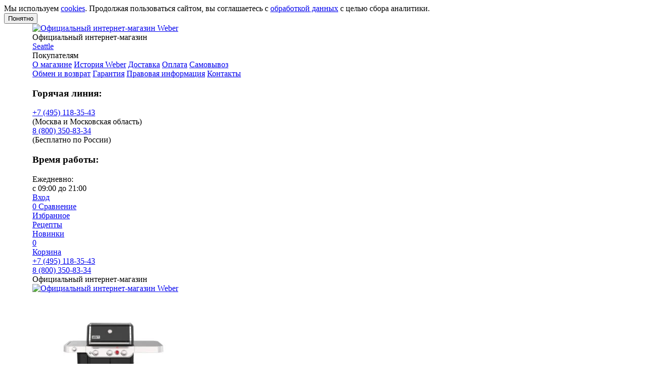

--- FILE ---
content_type: text/html; charset=UTF-8
request_url: https://weber-russia.ru/cookies
body_size: 22465
content:
<!DOCTYPE html>
<html lang="ru" prefix="og: //ogp.me/ns#">
<head>
    <meta http-equiv="Content-Type" content="text/html; charset=utf-8" />
<meta name="viewport" content="width=device-width, initial-scale=1.0">
<title>Как интернет-магазин использует куки (cookie)</title>
<meta name="description" content="Что такое куки?" />
<meta name="keywords" content="Weber официальный интернет-магазин" />
<meta name="robots" content="INDEX,FOLLOW" />


    <script type="text/javascript">
      document.addEventListener('store-config:initialized', function() {
        window.storeConfig.lazyPlaceholdersEnabled = true;
      })
    </script>

<script type="text/javascript">
//<![CDATA[
optionalZipCountries = ["RU"];
//]]>
</script>

<script>var baseMessages={"please_wait": "Пожалуйста, ждите", "successfully": "Успешно", "request_error": "Ошибка запроса", "compare": "Сравнить", "proceed_to_checkout": "Оформить", "processing": "Добавляю", "continue_shopping": "Вернуться к покупкам", "view_shopping_cart": "Перейти в корзину", "invalid_format_": "Неверный формат", "this_field_is_required_": "Обязательное поле", "please_enter_a_value_less_than_or_equal_to": "Please enter a value less than or equal to"}</script>
<script>var backStoreConfig = {"url_prefix":"","pictureLazyLoad":"1"};</script>
<script>var fileUpload={"mb": "Мб", "kb": "Кб", "add_file": "Добавить файл", "submit_review": "Добавить отзыв", "submitting": "Добавляю", "delete_all_files": "Удалить все файлы", "number_of_files_exceeded": "Превышено количество файлов", "the_file_weight_is_greater_than_the_allowed": "Вес файла больше разрешенного", "the_video_duration_is_greater_than_the_allowed": "Длина видео больше разрешенной", "you_cannot_upload_files_with_the_extension": "Нельзя загружать файлы с расширением", "the_file_has_already_been_selected": "Файл уже был выбран", "the_total_weight_of_files_is_exceeded": "Превышен общий вес файлов"}</script><link rel="stylesheet" type="text/css" href="//cdn.aristosgroup.ru/components/popup.31bce19bf5d32807e915.css">

<meta property="og:type" content="website">
<meta property="og:site_name" content="Weber">
<meta property="og:url" content="https://weber-russia.ru/cookies">
<meta property="og:title" content="Как интернет-магазин использует куки (cookie) — Weber">
<meta property="og:description" content="Что такое куки?">
<meta property="og:image" content="https://weber-russia.ru/media/store/logo/stores/10/Weber_logo.jpg">

<script type="text/javascript" defer src="//cdn.aristosgroup.ru/libs/sourcebuster/sourcebuster.min.js"></script><script defer src="/js/aristos/sourcebuster/init.js" ></script><link rel="stylesheet" type="text/css" href="//cdn.aristosgroup.ru/components/bulma-grid.31bce19bf5d32807e915.css"><link rel="stylesheet" type="text/css" href="//cdn.aristosgroup.ru/components/slider.31bce19bf5d32807e915.css"><link rel="icon" href="https://weber-russia.ru/skin/frontend/ariflex/weber/images/favicons/favicon.ico" type="image/x-icon" />
<link rel="shortcut icon" href="https://weber-russia.ru/skin/frontend/ariflex/weber/images/favicons/favicon.ico" type="image/x-icon" />
<link rel="icon" type="image/png" sizes="16x16" href="https://weber-russia.ru/skin/frontend/ariflex/weber/images/favicons/favicon-16x16.png">
<link rel="icon" type="image/png" sizes="32x32" href="https://weber-russia.ru/skin/frontend/ariflex/weber/images/favicons/favicon-32x32.png">
<link rel="apple-touch-icon" href="https://weber-russia.ru/skin/frontend/ariflex/weber/images/favicons/apple-touch-icon.png">
<link rel="android-chrome" sizes="192x192" href="https://weber-russia.ru/skin/frontend/ariflex/weber/images/favicons/android-chrome-192x192.png">
<link rel="android-chrome" sizes="512x512" href="https://weber-russia.ru/skin/frontend/ariflex/weber/images/favicons/android-chrome-512x512.png">
<meta name="msapplication-TileColor" content="#da532c">
<meta name="theme-color" content="ffffff">
<meta name="format-detection" content="telephone=no">
<script>var evoMessages={"next": "Вперед", "prev": "Назад"}</script><script type="text/javascript">
etCurrencyManagerJsConfig={"precision":0,"position":8,"display":2,"locale":"ru_RU","symbol":"\u20bd","input_admin":0,"excludecheckout":"0","cutzerodecimal":0,"cutzerodecimal_suffix":""}</script>

                        
                            <link rel="preload" href="//cdn.aristosgroup.ru/fonts/weber-fonts/din_next_400.woff2" as="font" type="font/woff2" crossorigin>
                            <link rel="preload" href="//cdn.aristosgroup.ru/fonts/weber-fonts/din_next_500.woff2" as="font" type="font/woff2" crossorigin>
                            <link rel="preload" href="//cdn.aristosgroup.ru/fonts/weber-fonts/din_next_700.woff2" as="font" type="font/woff2" crossorigin>
                            <link rel="preload" href="//cdn.aristosgroup.ru/fonts/weber-fonts/weber_serif_300.woff2" as="font" type="font/woff2" crossorigin>
                            <link rel="preload" href="//cdn.aristosgroup.ru/fonts/weber-fonts/weber_serif_400.woff2" as="font" type="font/woff2" crossorigin>
                            <link rel="preload" href="//cdn.aristosgroup.ru/fonts/weber-fonts/weber_serif_700.woff2" as="font" type="font/woff2" crossorigin>
                            <link rel="preconnect" href="//cdn.aristosgroup.ru/fonts/weber-fonts/fonts_v2.css">
                            <link rel="stylesheet" href="//cdn.aristosgroup.ru/fonts/weber-fonts/fonts_v2.css" as="style">
                        
                    <link rel="manifest" href="/manifest.json"><script type="text/javascript" src="//cdn.aristosgroup.ru/libs/jquery/jquery-3.5.1.min.js"></script>
<script type="text/javascript" src="//cdn.aristosgroup.ru/libs/jquery/jquery-migrate-3.3.0.min.js"></script>
<script type="text/javascript" src="https://weber-russia.ru/media/js/7d414490c97de9bd7ec567f8470f9a9a.js" h="fir"></script>
<link rel="stylesheet" type="text/css" href="https://weber-russia.ru/media/css_secure/dd7055e96ff3ce2849387c5974f1e66c.css" media="all" h="def"/>
<script type="text/javascript" src="https://weber-russia.ru/media/js/b20e1134075e4f2409cba4a218136bb9.js" h="def"></script>
<link rel="stylesheet" type="text/css" href="https://weber-russia.ru/media/css_secure/9f667d48514dc1931c3f29d657576a49.css" h="ba_ut"/>
<script type="text/javascript" src="https://weber-russia.ru/media/js/c3db734b886e071da5086055a45cdb8c.js" h="ba_ut"></script>
<link rel="stylesheet" type="text/css" href="https://weber-russia.ru/media/css_secure/532ee2c71272444bd1c3aa75e79bf195.css" media="all" h="pi_la_lo"/>
<link rel="stylesheet" type="text/css" href="https://weber-russia.ru/media/css_secure/f08b9454583f850a5df7fe9ace1244ca.css" media="all" h="ar_fo"/>
<link rel="stylesheet" type="text/css" href="https://weber-russia.ru/media/css_secure/408726fb5d8c58fba501a1a35da3db39.css" media="all" h="br_dr"/>
<link rel="stylesheet" href="//cdn.aristosgroup.ru/libs/swiper/swiper-5.3.8.min.css" />
<link rel="canonical" href="https://weber-russia.ru/cookies" />
<link rel="stylesheet" type="text/css" href="https://weber-russia.ru/media/css_secure/50d8ecd825af38aab9692fd7b440ea0a.css" media="all" h="cm_pa_vi"/>
<script type="text/javascript" src="https://weber-russia.ru/media/js/9e8c67a9e01b88900ab00b6b97d2dfd5.js" h="cu_lo_ou"></script>
</head>
<body class=" cms-page-view cms-cookies">
    <!--noindex-->
        <div class="cookies" data-time="0">
            <div class="cookies__wrap">
                <div class="cookies__text">
                    <div class="cookies__message-cookies">Мы используем <a target="_blank" href="/cookies">cookies</a>. Продолжая пользоваться сайтом, вы соглашаетесь с <a target="_blank" href="/personaldata">обработкой данных</a> с целью сбора аналитики. </div>
                                    </div>
                <button class="cookies__close-btn js-cookies-close-btn" type="button" aria-label="Закрыть">Понятно</button>
            </div>
        </div>
    <!--/noindex-->


<div class="page-wrapper">
    
<header id="headerFixedWrap" class="header">
    <div class="header__top">
        <div class="container">
            <div class="header__top-left">
                <div class="header__top-logo">
                    <a href="/">
                        <img src="/skin/frontend/ariflex/weber/images/svg/logo.svg" width="98" height="40" alt="Официальный интернет-магазин Weber">
                    </a>
                </div>
                <div class="header__top-name">
                    Официальный интернет-магазин
                </div>
            </div>
            <div class="header__top-icons">
                <div class="header-icons header-icons__region region__block has-popup" data-custom-open="1">
                    <!--{HEADERREGION_61aece8fbc95db9e5f522a50d1d68ce1}--><a href="#" class="region__button header-icons__caption region-caption">
    Seattle</a>
<!--/{HEADERREGION_61aece8fbc95db9e5f522a50d1d68ce1}-->                    <div class="header-popup__wrapper"></div>
                </div>
                <div class="header-icons header-icons__info header-icons__info has-popup">
                    <div class="header-icons__caption">
                        <span class="header-icons__icon info-icon"></span>
                        <span class="info-caption header-icons__caption">
                            Покупателям
                        </span>
                    </div>
                    <div class="header-popup header-popup__info">
                        <div class="header-popup__info-nav">
    <div class="header-popup__info-nav__left">
        <a class="icon-about" href="/o-magazine">О магазине</a>
        <a class="icon-brand" href="/o-brende">История Weber</a>
        <a class="icon-pickup" href="/dostavka">Доставка<!-- и самовывоз--></a>
        <a class="icon-oplata" href="/oplata">Оплата</a>
        <a class="icon-oplata" href="/samovivoz">Самовывоз</a>
        <!--<a class="icon-oplata" href="/showroom">Шоурум</a>-->
    </div>
    <div class="header-popup__info-nav__right">
        <a class="icon-exchange" href="/vozvrat-tovara">Обмен и возврат</a>
        <a class="icon-varanty" href="/garantiya">Гарантия</a>
        <a class="icon-rules" href="/pravila-raboti">Правовая информация</a>
        <a class="icon-contacts" href="/contacty">Контакты</a>
    </div>
</div>
<h3 class="header-popup__title">Горячая линия:</h3>
<div class="header-popup__grid">
    <div class="phone-number"><a href="tel:+7 (495) 118-35-43">+7 (495) 118-35-43</a></div>
    <div class="phone-description">(Москва и Московская область)</div>
    <div class="phone-number"><a href="tel:8 (800) 350-83-34">8 (800) 350-83-34</a></div>
    <div class="phone-description">(Бесплатно по России)</div>
</div>
<h3 class="header-popup__title">Время работы:</h3>
<div class="header-popup__grid">
    <div class="work-days">Ежедневно:</div>
    <div class="work-times">с 09:00 до 21:00</div>
</div>                    </div>
                    <div class="header-popup__wrapper"></div>
                </div>
                <div class="header-icons header-icons-nopopup header-icons__lk">
                        <a href="https://weber-russia.ru/customer/account/login">
        <span class="header-icons__icon lk-icon"></span>
        <span class="header-icons__caption lk-caption">Вход</span>
    </a>
                </div>
                <div class="header-icons header-icons-nopopup header-icons__compare">
                    <a href="/compare/">
                        <span class="header-icons__icon compare-icon">
                            <span class="header-icons__count compare-count">
                                0
                            </span>
                        </span>
                        <span class="header-icons__caption compare-caption">
                            Сравнение                        </span>
                    </a>
                </div>
                <div class="header-icons header-icons-nopopup header-icons__wishlist">
                    <a href="/wishlist">
                        <span class="header-icons__icon wishlist-icon">
                             <span class="header-icons__count header-body__wishlist-count wishlist-count header__top-icons header-icons__count">
                                                                 </span>
                        </span>
                        <span class="header-icons__caption wishlist-caption">
                            Избранное                        </span>
                    </a>
                </div>
                <div class="header-icons header-icons-nopopup header-icons__recipes">
                    <a href="/recipes">
                        <span class="header-icons__icon recipes-icon"></span>
                        <span class="header-icons__caption recipes-caption">
                            Рецепты                        </span>
                    </a>
                </div>
                <div class="header-icons header-icons-nopopup header-icons__newitem">
                    <a href="/novinki">
                        <span class="header-icons__icon newitem-icon"></span>
                        <span class="header-icons__caption newitem-caption">
                            Новинки                        </span>
                    </a>
                </div>
                <div class="header-icons header-icons-nopopup header-icons__cart">
                    <div  id="header-shopping-cart" class="cart header-shopping-cart" data-pjax-container="" data-pjax-timeout="7000" data-pjax-overlay-disable="true">                    <a href="https://weber-russia.ru/checkout/cart/" aria-label="Корзина">
    <div class="header-icons__icon cart-icon">
        <span class="header-icons__count cart__count">0</span>
    </div>
    <div class="header-icons__caption cart-caption">
        Корзина    </div>
</a>                    <div class="cart__popover"></div>
                    </div>                </div>
                            </div>
            <div class="header__top-right header-phones js-moscow-phone" data-update-number="true">
                                    <div class="header-phone header-phone__first header-phone__moscow">
                        <a href="tel:+7 (495) 118-35-43">
                            +7 (495) 118-35-43                        </a>
                    </div>
                
                                    <div class="header-phone header-phone__second header-phone__region">
                        <a href="tel:8 (800) 350-83-34">
                            8 (800) 350-83-34                        </a>
                    </div>
                            </div>
        </div>
    </div>
    <div class="header__bottom">
        <div class="container">
            <div class="header__bottom-name header__top-name">
                Официальный интернет-магазин
            </div>
            <nav class="header__bottom-navigation">
                    <div class="wrapper-mobile-nav">
        <div class="navigation__mobile-btn">
            <span></span>
            <span></span>
            <span></span>
        </div>
        <div class="header__bottom-logo header__top-logo header__top-logo-mobile">
            <a href="/">
                <img src="/skin/frontend/ariflex/weber/images/svg/logo.svg" width="98" height="40" alt="Официальный интернет-магазин Weber">
            </a>
        </div>
        <ul class="navigation__categories">
            <li class="nav-1 navigation__category dropdown-hover navigation__list  navigation__category_level-0"><a href="https://weber-russia.ru/gazovye-grili" class="navigation__link"><span class="link-image">
            <picture>
                <source type="image/webp" srcset="/media/catalog/category/174_cat1_000.webp" />
                <img loading="lazy" class="image-lazy-load" src="/skin/frontend/ariflex/weber/images/no-image.gif" data-src="/media/catalog/category/174_cat1_000.jpg" width="240" height="240" alt="Газовые грили" />
            </picture>
            </span><span class="link-name">Газовые грили</span><span class="link-dropdown"></span></a><ul class="dropdown-menu categories-dropdown-menu dropdown__menu_mobile nav-1"><li class="nav-1-1 navigation__list  navigation__category_level-1"><a href="https://weber-russia.ru/gazovye-grili/weber-q" class="navigation__link"><span class="link-image">
            <picture>
                <source type="image/webp" srcset="/media/catalog/category/179_cat1_001.webp" />
                <img loading="lazy" class="image-lazy-load" src="/skin/frontend/ariflex/weber/images/no-image.gif" data-src="/media/catalog/category/179_cat1_001.jpg" width="240" height="240" alt="Weber Q" />
            </picture>
            </span><span class="link-name">Weber Q</span><span class="link-dropdown"></span></a></li><li class="nav-1-2 navigation__list  navigation__category_level-1"><a href="https://weber-russia.ru/gazovye-grili/spirit-2" class="navigation__link"><span class="link-image">
            <picture>
                <source type="image/webp" srcset="/media/catalog/category/177_cat1_002.webp" />
                <img loading="lazy" class="image-lazy-load" src="/skin/frontend/ariflex/weber/images/no-image.gif" data-src="/media/catalog/category/177_cat1_002.jpg" width="240" height="240" alt="Spirit II" />
            </picture>
            </span><span class="link-name">Spirit II</span><span class="link-dropdown"></span></a></li><li class="nav-1-3 navigation__list  navigation__category_level-1"><a href="https://weber-russia.ru/gazovye-grili/spirit" class="navigation__link"><span class="link-image">
            <picture>
                <source type="image/webp" srcset="/media/catalog/category/178_cat1_003.webp" />
                <img loading="lazy" class="image-lazy-load" src="/skin/frontend/ariflex/weber/images/no-image.gif" data-src="/media/catalog/category/178_cat1_003.jpg" width="240" height="240" alt="Spirit Premium" />
            </picture>
            </span><span class="link-name">Spirit Premium</span><span class="link-dropdown"></span></a></li><li class="nav-1-4 navigation__list  navigation__category_level-1"><a href="https://weber-russia.ru/gazovye-grili/genesis-2" class="navigation__link"><span class="link-image">
            <picture>
                <source type="image/webp" srcset="/media/catalog/category/176_cat1_004.webp" />
                <img loading="lazy" class="image-lazy-load" src="/skin/frontend/ariflex/weber/images/no-image.gif" data-src="/media/catalog/category/176_cat1_004.jpg" width="240" height="240" alt="Genesis" />
            </picture>
            </span><span class="link-name">Genesis</span><span class="link-dropdown"></span></a></li><li class="nav-1-5 navigation__list  navigation__category_level-1"><a href="https://weber-russia.ru/gazovye-grili/summit" class="navigation__link"><span class="link-image">
            <picture>
                <source type="image/webp" srcset="/media/catalog/category/175_cat1_005.webp" />
                <img loading="lazy" class="image-lazy-load" src="/skin/frontend/ariflex/weber/images/no-image.gif" data-src="/media/catalog/category/175_cat1_005.jpg" width="240" height="240" alt="Summit" />
            </picture>
            </span><span class="link-name">Summit</span><span class="link-dropdown"></span></a></li><li class="nav-1-6 navigation__list  navigation__category_level-1"><a href="https://weber-russia.ru/gazovye-grili/traveler" class="navigation__link"><span class="link-image">
            <picture>
                <source type="image/webp" srcset="/media/catalog/category/389_cat1_006.webp" />
                <img loading="lazy" class="image-lazy-load" src="/skin/frontend/ariflex/weber/images/no-image.gif" data-src="/media/catalog/category/389_cat1_006.jpg" width="240" height="240" alt="Traveler" />
            </picture>
            </span><span class="link-name">Traveler</span><span class="link-dropdown"></span></a></li></ul></li><li class="nav-2 navigation__category dropdown-hover navigation__list  navigation__category_level-0"><a href="https://weber-russia.ru/ugolnye-grili" class="navigation__link"><span class="link-image">
            <picture>
                <source type="image/webp" srcset="/media/catalog/category/180_cat2_000.webp" />
                <img loading="lazy" class="image-lazy-load" src="/skin/frontend/ariflex/weber/images/no-image.gif" data-src="/media/catalog/category/180_cat2_000.jpg" width="240" height="240" alt="Угольные грили" />
            </picture>
            </span><span class="link-name">Угольные грили</span><span class="link-dropdown"></span></a><ul class="dropdown-menu categories-dropdown-menu dropdown__menu_mobile nav-2"><li class="nav-2-1 navigation__list  navigation__category_level-1"><a href="https://weber-russia.ru/ugolnye-grili/compact-kettle" class="navigation__link"><span class="link-image">
            <picture>
                <source type="image/webp" srcset="/media/catalog/category/186_cat2_001.webp" />
                <img loading="lazy" class="image-lazy-load" src="/skin/frontend/ariflex/weber/images/no-image.gif" data-src="/media/catalog/category/186_cat2_001.jpg" width="240" height="240" alt="Compact Kettle" />
            </picture>
            </span><span class="link-name">Compact Kettle</span><span class="link-dropdown"></span></a></li><li class="nav-2-2 navigation__list  navigation__category_level-1"><a href="https://weber-russia.ru/ugolnye-grili/original-kettle" class="navigation__link"><span class="link-image">
            <picture>
                <source type="image/webp" srcset="/media/catalog/category/185_cat2_002.webp" />
                <img loading="lazy" class="image-lazy-load" src="/skin/frontend/ariflex/weber/images/no-image.gif" data-src="/media/catalog/category/185_cat2_002.jpg" width="240" height="240" alt="Classic Kettle" />
            </picture>
            </span><span class="link-name">Classic Kettle</span><span class="link-dropdown"></span></a></li><li class="nav-2-3 navigation__list  navigation__category_level-1"><a href="https://weber-russia.ru/ugolnye-grili/master-touch" class="navigation__link"><span class="link-image">
            <picture>
                <source type="image/webp" srcset="/media/catalog/category/184_cat2_003.webp" />
                <img loading="lazy" class="image-lazy-load" src="/skin/frontend/ariflex/weber/images/no-image.gif" data-src="/media/catalog/category/184_cat2_003.jpg" width="240" height="240" alt="Master-Touch" />
            </picture>
            </span><span class="link-name">Master-Touch</span><span class="link-dropdown"></span></a></li><li class="nav-2-4 navigation__list  navigation__category_level-1"><a href="https://weber-russia.ru/ugolnye-grili/smokey-mountain-cooker" class="navigation__link"><span class="link-image">
            <picture>
                <source type="image/webp" srcset="/media/catalog/category/187_cat2_005.webp" />
                <img loading="lazy" class="image-lazy-load" src="/skin/frontend/ariflex/weber/images/no-image.gif" data-src="/media/catalog/category/187_cat2_005.jpg" width="240" height="240" alt="Smokey Mountain Cooker" />
            </picture>
            </span><span class="link-name">Smokey Mountain Cooker</span><span class="link-dropdown"></span></a></li><li class="nav-2-5 navigation__list  navigation__category_level-1"><a href="https://weber-russia.ru/ugolnye-grili/performer" class="navigation__link"><span class="link-image">
            <picture>
                <source type="image/webp" srcset="/media/catalog/category/182_cat2_006.webp" />
                <img loading="lazy" class="image-lazy-load" src="/skin/frontend/ariflex/weber/images/no-image.gif" data-src="/media/catalog/category/182_cat2_006.jpg" width="240" height="240" alt="Performer" />
            </picture>
            </span><span class="link-name">Performer</span><span class="link-dropdown"></span></a></li><li class="nav-2-6 navigation__list  navigation__category_level-1"><a href="https://weber-russia.ru/ugolnye-grili/summit-charcoal" class="navigation__link"><span class="link-image">
            <picture>
                <source type="image/webp" srcset="/media/catalog/category/181_cat2_007.webp" />
                <img loading="lazy" class="image-lazy-load" src="/skin/frontend/ariflex/weber/images/no-image.gif" data-src="/media/catalog/category/181_cat2_007.jpg" width="240" height="240" alt="Summit Charcoal" />
            </picture>
            </span><span class="link-name">Summit Charcoal</span><span class="link-dropdown"></span></a></li><li class="nav-2-7 navigation__list  navigation__category_level-1"><a href="https://weber-russia.ru/ugolnye-grili/summit-kamado" class="navigation__link"><span class="link-image">
            <picture>
                <source type="image/webp" srcset="/media/catalog/category/363_cat2_008.webp" />
                <img loading="lazy" class="image-lazy-load" src="/skin/frontend/ariflex/weber/images/no-image.gif" data-src="/media/catalog/category/363_cat2_008.jpg" width="240" height="240" alt="Summit Kamado " />
            </picture>
            </span><span class="link-name">Summit Kamado </span><span class="link-dropdown"></span></a></li></ul></li><li class="nav-3 navigation__category dropdown-hover navigation__list  navigation__category_level-0"><a href="https://weber-russia.ru/elektricheskie-grili" class="navigation__link"><span class="link-image">
            <picture>
                <source type="image/webp" srcset="/media/catalog/category/188_cat3_000.webp" />
                <img loading="lazy" class="image-lazy-load" src="/skin/frontend/ariflex/weber/images/no-image.gif" data-src="/media/catalog/category/188_cat3_000.jpg" width="240" height="240" alt="Электрические грили" />
            </picture>
            </span><span class="link-name">Электрические грили</span><span class="link-dropdown"></span></a><ul class="dropdown-menu categories-dropdown-menu dropdown__menu_mobile nav-3"><li class="nav-3-1 navigation__list  navigation__category_level-1"><a href="https://weber-russia.ru/elektricheskie-grili/weber-q" class="navigation__link"><span class="link-image">
            <picture>
                <source type="image/webp" srcset="/media/catalog/category/190_cat3_001.webp" />
                <img loading="lazy" class="image-lazy-load" src="/skin/frontend/ariflex/weber/images/no-image.gif" data-src="/media/catalog/category/190_cat3_001.jpg" width="240" height="240" alt="Weber Q" />
            </picture>
            </span><span class="link-name">Weber Q</span><span class="link-dropdown"></span></a></li><li class="nav-3-2 navigation__list  navigation__category_level-1"><a href="https://weber-russia.ru/elektricheskie-grili/pulse" class="navigation__link"><span class="link-image">
            <picture>
                <source type="image/webp" srcset="/media/catalog/category/189_cat3_002.webp" />
                <img loading="lazy" class="image-lazy-load" src="/skin/frontend/ariflex/weber/images/no-image.gif" data-src="/media/catalog/category/189_cat3_002.jpg" width="240" height="240" alt="Pulse" />
            </picture>
            </span><span class="link-name">Pulse</span><span class="link-dropdown"></span></a></li></ul></li><li class="nav-4 navigation__category dropdown-hover navigation__list  navigation__category_level-0"><a href="https://weber-russia.ru/portativnye-grili" class="navigation__link"><span class="link-image">
            <picture>
                <source type="image/webp" srcset="/media/catalog/category/191_cat4_000.webp" />
                <img loading="lazy" class="image-lazy-load" src="/skin/frontend/ariflex/weber/images/no-image.gif" data-src="/media/catalog/category/191_cat4_000.jpg" width="240" height="240" alt="Портативные грили" />
            </picture>
            </span><span class="link-name">Портативные грили</span><span class="link-dropdown"></span></a><ul class="dropdown-menu categories-dropdown-menu dropdown__menu_mobile nav-4"><li class="nav-4-1 navigation__list  navigation__category_level-1"><a href="https://weber-russia.ru/portativnye-grili/smokey-joe" class="navigation__link"><span class="link-image">
            <picture>
                <source type="image/webp" srcset="/media/catalog/category/193_cat4_001.webp" />
                <img loading="lazy" class="image-lazy-load" src="/skin/frontend/ariflex/weber/images/no-image.gif" data-src="/media/catalog/category/193_cat4_001.jpg" width="240" height="240" alt="Smokey Joe" />
            </picture>
            </span><span class="link-name">Smokey Joe</span><span class="link-dropdown"></span></a></li><li class="nav-4-2 navigation__list  navigation__category_level-1"><a href="https://weber-russia.ru/portativnye-grili/go-anywhere" class="navigation__link"><span class="link-image">
            <picture>
                <source type="image/webp" srcset="/media/catalog/category/192_cat4_002.webp" />
                <img loading="lazy" class="image-lazy-load" src="/skin/frontend/ariflex/weber/images/no-image.gif" data-src="/media/catalog/category/192_cat4_002.jpg" width="240" height="240" alt="Go-Anywhere" />
            </picture>
            </span><span class="link-name">Go-Anywhere</span><span class="link-dropdown"></span></a></li><li class="nav-4-3 navigation__list  navigation__category_level-1"><a href="https://weber-russia.ru/portativnye-grili/traveler" class="navigation__link"><span class="link-image">
            <picture>
                <source type="image/webp" srcset="/media/catalog/category/367_cat4_003.webp" />
                <img loading="lazy" class="image-lazy-load" src="/skin/frontend/ariflex/weber/images/no-image.gif" data-src="/media/catalog/category/367_cat4_003.jpg" width="240" height="240" alt="Traveler" />
            </picture>
            </span><span class="link-name">Traveler</span><span class="link-dropdown"></span></a></li></ul></li><li class="nav-5 navigation__category dropdown-hover navigation__list  navigation__category_level-0"><a href="https://weber-russia.ru/pelletnye-grili" class="navigation__link"><span class="link-image">
            <picture>
                <source type="image/webp" srcset="/media/catalog/category/194_cat5_000.webp" />
                <img loading="lazy" class="image-lazy-load" src="/skin/frontend/ariflex/weber/images/no-image.gif" data-src="/media/catalog/category/194_cat5_000.jpg" width="240" height="240" alt="Пеллетные грили" />
            </picture>
            </span><span class="link-name">Пеллетные грили</span><span class="link-dropdown"></span></a><ul class="dropdown-menu categories-dropdown-menu dropdown__menu_mobile nav-5"><li class="nav-5-1 navigation__list  navigation__category_level-1"><a href="https://weber-russia.ru/pelletnye-grili/smokefire" class="navigation__link"><span class="link-image">
            <picture>
                <source type="image/webp" srcset="/media/catalog/category/195_cat5_001.webp" />
                <img loading="lazy" class="image-lazy-load" src="/skin/frontend/ariflex/weber/images/no-image.gif" data-src="/media/catalog/category/195_cat5_001.jpg" width="240" height="240" alt="SmokeFire" />
            </picture>
            </span><span class="link-name">SmokeFire</span><span class="link-dropdown"></span></a></li></ul></li><li class="nav-6 navigation__category dropdown-hover navigation__list  navigation__category_level-0"><a href="https://weber-russia.ru/aksessuary" class="navigation__link"><span class="link-image">
            <picture>
                <source type="image/webp" srcset="/media/catalog/category/196_cat6_000.webp" />
                <img loading="lazy" class="image-lazy-load" src="/skin/frontend/ariflex/weber/images/no-image.gif" data-src="/media/catalog/category/196_cat6_000.jpg" width="240" height="240" alt="Аксессуары" />
            </picture>
            </span><span class="link-name">Аксессуары</span><span class="link-dropdown"></span></a><ul class="dropdown-menu categories-dropdown-menu dropdown__menu_mobile nav-6"><li class="nav-6-1 navigation__list  navigation__category_level-1"><a href="https://weber-russia.ru/aksessuary/knigi-retseptov" class="navigation__link"><span class="link-image">
            <picture>
                <source type="image/webp" srcset="/media/catalog/category/119b0a28-bdf5-11ef-b777-005056043025.webp" />
                <img loading="lazy" class="image-lazy-load" src="/skin/frontend/ariflex/weber/images/no-image.gif" data-src="/media/catalog/category/119b0a28-bdf5-11ef-b777-005056043025.png" width="121" height="120" alt="Книги рецептов" />
            </picture>
            </span><span class="link-name">Книги рецептов</span><span class="link-dropdown"></span></a></li><li class="nav-6-2 navigation__category dropdown-hover navigation__list  navigation__category_level-1"><a href="https://weber-russia.ru/aksessuary/instrumenty-dlya-grilya" class="navigation__link navigation__link_subcat"><span class="link-image">
            <picture>
                <source type="image/webp" srcset="/media/catalog/category/198_cat001-Photoroom.webp" />
                <img loading="lazy" class="image-lazy-load" src="/skin/frontend/ariflex/weber/images/no-image.gif" data-src="/media/catalog/category/198_cat001-Photoroom.png" width="120" height="120" alt="Инструменты для гриля" />
            </picture>
            </span><span class="link-name">Инструменты для гриля</span><span class="link-dropdown"></span></a><ul class="dropdown-menu_inactive dropdown__menu_mobile"><li class="nav-6-2-1 navigation__list  navigation__category_level-2"><a href="https://weber-russia.ru/aksessuary/instrumenty-dlya-grilya/shipci-i-lopatki" class="navigation__link"><span class="link-image">
            <picture>
                <source type="image/webp" srcset="/media/catalog/category/5f3ae4e8-bc78-11ef-b777-005056043025.webp" />
                <img loading="lazy" class="image-lazy-load" src="/skin/frontend/ariflex/weber/images/no-image.gif" data-src="/media/catalog/category/5f3ae4e8-bc78-11ef-b777-005056043025.png" width="121" height="120" alt="Щипцы и лопатки" />
            </picture>
            </span><span class="link-name">Щипцы и лопатки</span><span class="link-dropdown"></span></a></li><li class="nav-6-2-2 navigation__list  navigation__category_level-2"><a href="https://weber-russia.ru/aksessuary/instrumenty-dlya-grilya/vertely" class="navigation__link"><span class="link-image">
            <picture>
                <source type="image/webp" srcset="/media/catalog/category/4f4d3940-bc78-11ef-b777-005056043025.webp" />
                <img loading="lazy" class="image-lazy-load" src="/skin/frontend/ariflex/weber/images/no-image.gif" data-src="/media/catalog/category/4f4d3940-bc78-11ef-b777-005056043025.png" width="121" height="120" alt="Вертелы и аксессуары" />
            </picture>
            </span><span class="link-name">Вертелы и аксессуары</span><span class="link-dropdown"></span></a></li><li class="nav-6-2-3 navigation__list  navigation__category_level-2"><a href="https://weber-russia.ru/aksessuary/instrumenty-dlya-grilya/chugunnye-i-keramicheskie-protivni" class="navigation__link"><span class="link-image">
            <picture>
                <source type="image/webp" srcset="/media/catalog/category/66a918fb-bc78-11ef-b777-005056043025.webp" />
                <img loading="lazy" class="image-lazy-load" src="/skin/frontend/ariflex/weber/images/no-image.gif" data-src="/media/catalog/category/66a918fb-bc78-11ef-b777-005056043025.png" width="144" height="120" alt="Планчи и аксессуары" />
            </picture>
            </span><span class="link-name">Планчи и аксессуары</span><span class="link-dropdown"></span></a></li><li class="nav-6-2-4 navigation__list  navigation__category_level-2"><a href="https://weber-russia.ru/aksessuary/instrumenty-dlya-grilya/gourmet-bbq-system" class="navigation__link"><span class="link-image">
            <picture>
                <source type="image/webp" srcset="/media/catalog/category/9cb29206-bc78-11ef-b777-005056043025.webp" />
                <img loading="lazy" class="image-lazy-load" src="/skin/frontend/ariflex/weber/images/no-image.gif" data-src="/media/catalog/category/9cb29206-bc78-11ef-b777-005056043025.png" width="121" height="120" alt="GBS аксессуары" />
            </picture>
            </span><span class="link-name">GBS аксессуары</span><span class="link-dropdown"></span></a></li><li class="nav-6-2-5 navigation__list  navigation__category_level-2"><a href="https://weber-russia.ru/aksessuary/instrumenty-dlya-grilya/setki-i-protivni-dlya-zharki" class="navigation__link"><span class="link-image">
            <picture>
                <source type="image/webp" srcset="/media/catalog/category/e930555c-bc78-11ef-b777-005056043025.webp" />
                <img loading="lazy" class="image-lazy-load" src="/skin/frontend/ariflex/weber/images/no-image.gif" data-src="/media/catalog/category/e930555c-bc78-11ef-b777-005056043025.png" width="144" height="120" alt="Противни, подставки, сетки" />
            </picture>
            </span><span class="link-name">Противни, подставки, сетки</span><span class="link-dropdown"></span></a></li><li class="nav-6-2-6 navigation__list  navigation__category_level-2"><a href="https://weber-russia.ru/aksessuary/instrumenty-dlya-grilya/kamni-dlya-pitstsy" class="navigation__link"><span class="link-image">
            <picture>
                <source type="image/webp" srcset="/media/catalog/category/aa4cce7e-bc78-11ef-b777-005056043025.webp" />
                <img loading="lazy" class="image-lazy-load" src="/skin/frontend/ariflex/weber/images/no-image.gif" data-src="/media/catalog/category/aa4cce7e-bc78-11ef-b777-005056043025.png" width="121" height="120" alt="Камни для пиццы" />
            </picture>
            </span><span class="link-name">Камни для пиццы</span><span class="link-dropdown"></span></a></li><li class="nav-6-2-7 navigation__list  navigation__category_level-2"><a href="https://weber-russia.ru/aksessuary/instrumenty-dlya-grilya/weber-crafted-system" class="navigation__link"><span class="link-image">
            <picture>
                <source type="image/webp" srcset="/media/catalog/category/8c776186-bc78-11ef-b777-005056043025.webp" />
                <img loading="lazy" class="image-lazy-load" src="/skin/frontend/ariflex/weber/images/no-image.gif" data-src="/media/catalog/category/8c776186-bc78-11ef-b777-005056043025.png" width="121" height="120" alt="CRAFTED аксессуары" />
            </picture>
            </span><span class="link-name">CRAFTED аксессуары</span><span class="link-dropdown"></span></a></li><li class="nav-6-2-8 navigation__list  navigation__category_level-2"><a href="https://weber-russia.ru/aksessuary/instrumenty-dlya-grilya/starteri-otsekateli-zhara-razdeliteli-uglya" class="navigation__link"><span class="link-image">
            <picture>
                <source type="image/webp" srcset="/media/catalog/category/f4329153-bc78-11ef-b777-005056043025.webp" />
                <img loading="lazy" class="image-lazy-load" src="/skin/frontend/ariflex/weber/images/no-image.gif" data-src="/media/catalog/category/f4329153-bc78-11ef-b777-005056043025.png" width="121" height="120" alt="Стартеры, отсекатели жара, разделители угля" />
            </picture>
            </span><span class="link-name">Стартеры, отсекатели жара, разделители угля</span><span class="link-dropdown"></span></a></li><li class="nav-6-2-9 navigation__list  navigation__category_level-2"><a href="https://weber-russia.ru/aksessuary/instrumenty-dlya-grilya/kopchenie-na-grile" class="navigation__link"><span class="link-image">
            <picture>
                <source type="image/webp" srcset="/media/catalog/category/022cb171-bc79-11ef-b777-005056043025.webp" />
                <img loading="lazy" class="image-lazy-load" src="/skin/frontend/ariflex/weber/images/no-image.gif" data-src="/media/catalog/category/022cb171-bc79-11ef-b777-005056043025.png" width="135" height="131" alt="Копчение" />
            </picture>
            </span><span class="link-name">Копчение</span><span class="link-dropdown"></span></a></li><li class="nav-6-2-10 navigation__list  navigation__category_level-2"><a href="https://weber-russia.ru/aksessuary/instrumenty-dlya-grilya/rukavitsy-perchatki-i-fartuki" class="navigation__link"><span class="link-image">
            <picture>
                <source type="image/webp" srcset="/media/catalog/category/0b18df47-bc79-11ef-b777-005056043025.webp" />
                <img loading="lazy" class="image-lazy-load" src="/skin/frontend/ariflex/weber/images/no-image.gif" data-src="/media/catalog/category/0b18df47-bc79-11ef-b777-005056043025.png" width="121" height="120" alt="Перчатки, рукавицы" />
            </picture>
            </span><span class="link-name">Перчатки, рукавицы</span><span class="link-dropdown"></span></a></li><li class="nav-6-2-11 navigation__list  navigation__category_level-2"><a href="https://weber-russia.ru/aksessuary/instrumenty-dlya-grilya/nozhi-dlya-gril-masterov" class="navigation__link"><span class="link-image">
            <picture>
                <source type="image/webp" srcset="/media/catalog/category/16ab6b82-bc79-11ef-b777-005056043025.webp" />
                <img loading="lazy" class="image-lazy-load" src="/skin/frontend/ariflex/weber/images/no-image.gif" data-src="/media/catalog/category/16ab6b82-bc79-11ef-b777-005056043025.png" width="121" height="120" alt="Ножи, разделочные доски, посуда, приборы" />
            </picture>
            </span><span class="link-name">Ножи, разделочные доски, посуда, приборы</span><span class="link-dropdown"></span></a></li><li class="nav-6-2-12 navigation__list  navigation__category_level-2"><a href="https://weber-russia.ru/aksessuary/instrumenty-dlya-grilya/reshetki" class="navigation__link"><span class="link-image">
            <picture>
                <source type="image/webp" srcset="/media/catalog/category/aac54cdb-bd15-11ef-b777-005056043025.webp" />
                <img loading="lazy" class="image-lazy-load" src="/skin/frontend/ariflex/weber/images/no-image.gif" data-src="/media/catalog/category/aac54cdb-bd15-11ef-b777-005056043025.png" width="144" height="120" alt="Решетки" />
            </picture>
            </span><span class="link-name">Решетки</span><span class="link-dropdown"></span></a></li><li class="nav-6-2-13 navigation__list  navigation__category_level-2"><a href="https://weber-russia.ru/aksessuary/instrumenty-dlya-grilya/igrill-i-termometry" class="navigation__link"><span class="link-image">
            <picture>
                <source type="image/webp" srcset="/media/catalog/category/b324482e-bd15-11ef-b777-005056043025.webp" />
                <img loading="lazy" class="image-lazy-load" src="/skin/frontend/ariflex/weber/images/no-image.gif" data-src="/media/catalog/category/b324482e-bd15-11ef-b777-005056043025.png" width="152" height="144" alt="Термометры" />
            </picture>
            </span><span class="link-name">Термометры</span><span class="link-dropdown"></span></a></li></ul></li><li class="nav-6-3 navigation__category dropdown-hover navigation__list  navigation__category_level-1"><a href="https://weber-russia.ru/aksessuary/toplivo" class="navigation__link navigation__link_subcat"><span class="link-image">
            <picture>
                <source type="image/webp" srcset="/media/catalog/category/197_cat003-Photoroom.webp" />
                <img loading="lazy" class="image-lazy-load" src="/skin/frontend/ariflex/weber/images/no-image.gif" data-src="/media/catalog/category/197_cat003-Photoroom.png" width="120" height="120" alt="Топливо" />
            </picture>
            </span><span class="link-name">Топливо</span><span class="link-dropdown"></span></a><ul class="dropdown-menu_inactive dropdown__menu_mobile"><li class="nav-6-3-1 navigation__list  navigation__category_level-2"><a href="https://weber-russia.ru/aksessuary/toplivo/ugolnye-brikety-i-sredstva-rozzhiga" class="navigation__link"><span class="link-image">
            <picture>
                <source type="image/webp" srcset="/media/catalog/category/60be0002-bc79-11ef-b777-005056043025.webp" />
                <img loading="lazy" class="image-lazy-load" src="/skin/frontend/ariflex/weber/images/no-image.gif" data-src="/media/catalog/category/60be0002-bc79-11ef-b777-005056043025.png" width="172" height="172" alt="Угольные брикеты, кубики для розжига" />
            </picture>
            </span><span class="link-name">Угольные брикеты, кубики для розжига</span><span class="link-dropdown"></span></a></li><li class="nav-6-3-2 navigation__list  navigation__category_level-2"><a href="https://weber-russia.ru/aksessuary/toplivo/drevesnye-pellety" class="navigation__link"><span class="link-image">
            <picture>
                <source type="image/webp" srcset="/media/catalog/category/69bcb786-bc79-11ef-b777-005056043025.webp" />
                <img loading="lazy" class="image-lazy-load" src="/skin/frontend/ariflex/weber/images/no-image.gif" data-src="/media/catalog/category/69bcb786-bc79-11ef-b777-005056043025.png" width="172" height="172" alt="Пеллеты" />
            </picture>
            </span><span class="link-name">Пеллеты</span><span class="link-dropdown"></span></a></li><li class="nav-6-3-3 navigation__list  navigation__category_level-2"><a href="https://weber-russia.ru/aksessuary/toplivo/zapolnenie-kartridgi" class="navigation__link"><span class="link-image">
            <picture>
                <source type="image/webp" srcset="/media/catalog/category/730bfa6e-bc79-11ef-b777-005056043025.webp" />
                <img loading="lazy" class="image-lazy-load" src="/skin/frontend/ariflex/weber/images/no-image.gif" data-src="/media/catalog/category/730bfa6e-bc79-11ef-b777-005056043025.png" width="172" height="172" alt="Газовые баллоны и картриджи" />
            </picture>
            </span><span class="link-name">Газовые баллоны и картриджи</span><span class="link-dropdown"></span></a></li><li class="nav-6-3-4 navigation__list  navigation__category_level-2"><a href="https://weber-russia.ru/aksessuary/toplivo/shchepa-doski-i-drova-dlya-kopcheniya" class="navigation__link"><span class="link-image">
            <picture>
                <source type="image/webp" srcset="/media/catalog/category/80ea6ad2-bc79-11ef-b777-005056043025.webp" />
                <img loading="lazy" class="image-lazy-load" src="/skin/frontend/ariflex/weber/images/no-image.gif" data-src="/media/catalog/category/80ea6ad2-bc79-11ef-b777-005056043025.png" width="172" height="172" alt="Щепа, доски и дрова для копчения" />
            </picture>
            </span><span class="link-name">Щепа, доски и дрова для копчения</span><span class="link-dropdown"></span></a></li><li class="nav-6-3-5 navigation__list  navigation__category_level-2"><a href="https://weber-russia.ru/aksessuary/toplivo/zapchasti-dlya-gazovyh-griley" class="navigation__link"><span class="link-image">
            <picture>
                <source type="image/webp" srcset="/media/catalog/category/92c145fa-bc79-11ef-b777-005056043025.webp" />
                <img loading="lazy" class="image-lazy-load" src="/skin/frontend/ariflex/weber/images/no-image.gif" data-src="/media/catalog/category/92c145fa-bc79-11ef-b777-005056043025.png" width="172" height="172" alt="Газовые шланги и редукторы" />
            </picture>
            </span><span class="link-name">Газовые шланги и редукторы</span><span class="link-dropdown"></span></a></li></ul></li><li class="nav-6-4 navigation__category dropdown-hover navigation__list  navigation__category_level-1"><a href="https://weber-russia.ru/aksessuary/chistka-i-uhod" class="navigation__link navigation__link_subcat"><span class="link-image">
            <picture>
                <source type="image/webp" srcset="/media/catalog/category/210_cat005-Photoroom.webp" />
                <img loading="lazy" class="image-lazy-load" src="/skin/frontend/ariflex/weber/images/no-image.gif" data-src="/media/catalog/category/210_cat005-Photoroom.png" width="120" height="120" alt="Чистка и уход" />
            </picture>
            </span><span class="link-name">Чистка и уход</span><span class="link-dropdown"></span></a><ul class="dropdown-menu_inactive dropdown__menu_mobile"><li class="nav-6-4-1 navigation__list  navigation__category_level-2"><a href="https://weber-russia.ru/aksessuary/chistka-i-uhod/shchetki-dlya-grilya" class="navigation__link"><span class="link-image">
            <picture>
                <source type="image/webp" srcset="/media/catalog/category/248cec3d-bc7a-11ef-b777-005056043025.webp" />
                <img loading="lazy" class="image-lazy-load" src="/skin/frontend/ariflex/weber/images/no-image.gif" data-src="/media/catalog/category/248cec3d-bc7a-11ef-b777-005056043025.png" width="172" height="172" alt="Щетки" />
            </picture>
            </span><span class="link-name">Щетки</span><span class="link-dropdown"></span></a></li><li class="nav-6-4-2 navigation__list  navigation__category_level-2"><a href="https://weber-russia.ru/aksessuary/chistka-i-uhod/sredstva-dlya-chistki" class="navigation__link"><span class="link-image">
            <picture>
                <source type="image/webp" srcset="/media/catalog/category/2b406efd-bc7a-11ef-b777-005056043025.webp" />
                <img loading="lazy" class="image-lazy-load" src="/skin/frontend/ariflex/weber/images/no-image.gif" data-src="/media/catalog/category/2b406efd-bc7a-11ef-b777-005056043025.png" width="172" height="172" alt="Чистящие средства" />
            </picture>
            </span><span class="link-name">Чистящие средства</span><span class="link-dropdown"></span></a></li><li class="nav-6-4-3 navigation__list  navigation__category_level-2"><a href="https://weber-russia.ru/aksessuary/chistka-i-uhod/odnorazovye-poddony" class="navigation__link"><span class="link-image">
            <picture>
                <source type="image/webp" srcset="/media/catalog/category/34d4efec-bc7a-11ef-b777-005056043025.webp" />
                <img loading="lazy" class="image-lazy-load" src="/skin/frontend/ariflex/weber/images/no-image.gif" data-src="/media/catalog/category/34d4efec-bc7a-11ef-b777-005056043025.png" width="172" height="172" alt="Лотки алюминиевые" />
            </picture>
            </span><span class="link-name">Лотки алюминиевые</span><span class="link-dropdown"></span></a></li><li class="nav-6-4-4 navigation__list  navigation__category_level-2"><a href="https://weber-russia.ru/aksessuary/chistka-i-uhod/kovriki-zashchitnie" class="navigation__link"><span class="link-image">
            <picture>
                <source type="image/webp" srcset="/media/catalog/category/3d8c1633-bc7a-11ef-b777-005056043025.webp" />
                <img loading="lazy" class="image-lazy-load" src="/skin/frontend/ariflex/weber/images/no-image.gif" data-src="/media/catalog/category/3d8c1633-bc7a-11ef-b777-005056043025.png" width="172" height="172" alt="Коврики защитные" />
            </picture>
            </span><span class="link-name">Коврики защитные</span><span class="link-dropdown"></span></a></li></ul></li><li class="nav-6-5 navigation__list  navigation__category_level-1"><a href="https://weber-russia.ru/aksessuary/stoliki-i-telezhki" class="navigation__link"><span class="link-image">
            <picture>
                <source type="image/webp" srcset="/media/catalog/category/aa5f8e8c-bc79-11ef-b777-005056043025.webp" />
                <img loading="lazy" class="image-lazy-load" src="/skin/frontend/ariflex/weber/images/no-image.gif" data-src="/media/catalog/category/aa5f8e8c-bc79-11ef-b777-005056043025.png" width="213" height="189" alt="Тележки, столы, подставки" />
            </picture>
            </span><span class="link-name">Тележки, столы, подставки</span><span class="link-dropdown"></span></a></li><li class="nav-6-6 navigation__list  navigation__category_level-1"><a href="https://weber-russia.ru/aksessuary/chehly-i-sumki" class="navigation__link"><span class="link-image">
            <picture>
                <source type="image/webp" srcset="/media/catalog/category/49d4a550-bc7a-11ef-b777-005056043025.webp" />
                <img loading="lazy" class="image-lazy-load" src="/skin/frontend/ariflex/weber/images/no-image.gif" data-src="/media/catalog/category/49d4a550-bc7a-11ef-b777-005056043025.png" width="213" height="189" alt="Чехлы и сумки" />
            </picture>
            </span><span class="link-name">Чехлы и сумки</span><span class="link-dropdown"></span></a></li><li class="nav-6-7 navigation__list  navigation__category_level-1"><a href="https://weber-russia.ru/aksessuary/drugoe" class="navigation__link"><span class="link-image">
            <picture>
                <source type="image/webp" srcset="/media/catalog/category/55aedc7b-bc7a-11ef-b777-005056043025.webp" />
                <img loading="lazy" class="image-lazy-load" src="/skin/frontend/ariflex/weber/images/no-image.gif" data-src="/media/catalog/category/55aedc7b-bc7a-11ef-b777-005056043025.png" width="213" height="189" alt="Другое" />
            </picture>
            </span><span class="link-name">Другое</span><span class="link-dropdown"></span></a></li></ul></li>            <li class="nav-7 navigation__list  navigation__category_level-0">
    <a href="/hot_offers" class="navigation__link navigation__link_sale">
        <span class="link-image"></span><span class="link-name">Акции</span>
    </a>
</li>                    </ul>
   </div>
            </nav>
            <div class="header__bottom-icons">
                <div class="header__bottom-icons-fixed-menu header__top-icons">
                    <div class="header-icons header-icons-nopopup header-icons__lk">
                            <a href="https://weber-russia.ru/customer/account/login">
        <span class="header-icons__icon lk-icon"></span>
        <span class="header-icons__caption lk-caption">Вход</span>
    </a>
                    </div>
                    <div class="header-icons header-icons-nopopup header-icons__cart">
                        <div  id="header-shopping-cart" class="cart header-shopping-cart" data-pjax-container="" data-pjax-timeout="7000" data-pjax-overlay-disable="true">                        <a href="https://weber-russia.ru/checkout/cart/" aria-label="Корзина">
    <div class="header-icons__icon cart-icon">
        <span class="header-icons__count cart__count">0</span>
    </div>
    <div class="header-icons__caption cart-caption">
        Корзина    </div>
</a>                        <div class="cart__popover"></div>
                        </div>                    </div>
                </div>
                <div class="header__bottom-search">
                    <div class="search search_width intelligent-search-template">
    <button class="search__button search__button_hidden" type="button" aria-label="Поиск" v-on:click="openSearch()"></button>
    <div class="search__expanded-section hidden" ref="search">
        <form
                action="https://weber-russia.ru/catalogsearch/result/"
                class="search__form"
                v-on:submit.prevent="submit"
                data-url="https://weber-russia.ru/searchautocomplete/ajax/result/"
                data-sort=""
                role="search">
            <div class="search__text-wrap">
                <input
                        v-on:keyup="search"
                        v-model="value"
                        class="search__text"
                        :class="{loading: isLoading}"
                        name="q"
                        placeholder="Поиск"
                        required type="text"
                        value=""
                        autocomplete="off">
                <button class="search__submit" title="Поиск" type="submit" aria-label="Поиск">To search</button>
                <button class="search__close-btn" type="button" v-on:click="closeSearch()" >Close</button>
                <div class="search-results" style="display: none;" v-show="productCount > 0">
                    <div class="search__result">
                        <div class="adjustment" v-if="adjustment">
                            <!--noindex-->Мы ничего не нашли по запросу «<strong>{{ value }}</strong>» возможно, вы имели в виду «<strong>{{ queryText }}</strong>»<!--/noindex-->
                        </div>
                        <div class="search-results__categories" v-show="categoryCount">
                            <h4 class="search-results__categories-count"> Результаты по категориям ({{ categoryCount }})</h4>
                            <ul>
                                <li class="search-results__category-item" v-for="category in categories" :key="category.url">
                                    <a class="search-results__category-link" :href="category.url" v-html="category.name"></a>
                                </li>
                            </ul>
                        </div>
                        <div class="products">
                            <h4 class="products__count">Найдено товаров: {{ productCount }}</h4>
                            <ul>
                                <li class="products__item" v-on:click="select(product.url)" v-if="products" v-for="product in products" :key="product.url">
                                    <div class="products__item-image">
                                        <img :src="product.image" />
                                    </div>
                                    <div class="products__item-descr">
                                        <p class="products__item-name" v-html="product.name"></p>
                                        <p class="products__item-sku">{{ product.sku }}</p>
                                        <div class="products__item-price" v-if="product.special_price">
                                            <span class="special-price">{{ product.special_price }}</span>
                                            <span class="original-price sp">{{ product.price }}</span>
                                        </div>
                                        <div class="products__item-price" v-else>
                                            <span class="original-price">{{ product.price }}</span>
                                        </div>
                                    </div>
                                </li>
                            </ul>
                        </div>
                        <div class="search-results__footer">
                            <button class="search-results__button" type="submit">Все результаты поиска</button>
                        </div>
                    </div>
                </div>
            </div>
        </form>
    </div>
</div>                </div>
                <div class="header__bottom-cart">
                    <div class="header-icons header-icons__cart header-icons__cart-mobile">
                        <div  id="header-shopping-cart" class="cart header-shopping-cart" data-pjax-container="" data-pjax-timeout="7000" data-pjax-overlay-disable="true">                        <a href="https://weber-russia.ru/checkout/cart/" aria-label="Корзина">
    <div class="header-icons__icon cart-icon">
        <span class="header-icons__count cart__count">0</span>
    </div>
    <div class="header-icons__caption cart-caption">
        Корзина    </div>
</a>                        <div class="cart__popover"></div>
                        </div>                    </div>
                </div>
            </div>
        </div>
    </div>
    <div class="header__navigation">
        <div class="header__navigation-wrapper">
            <div class="container">

            </div>
        </div>
    </div>
    <div id="mobile-nav" class="header__navigation-mobile">
        <div class="header__navigation-mobile-wrapper">
            <div class="header__navigation-mobile-top">
                <div class="search search_width intelligent-search-template">
    <button class="search__button search__button_hidden" type="button" aria-label="Поиск" v-on:click="openSearch()"></button>
    <div class="search__expanded-section hidden" ref="search">
        <form
                action="https://weber-russia.ru/catalogsearch/result/"
                class="search__form"
                v-on:submit.prevent="submit"
                data-url="https://weber-russia.ru/searchautocomplete/ajax/result/"
                data-sort=""
                role="search">
            <div class="search__text-wrap">
                <input
                        v-on:keyup="search"
                        v-model="value"
                        class="search__text"
                        :class="{loading: isLoading}"
                        name="q"
                        placeholder="Поиск"
                        required type="text"
                        value=""
                        autocomplete="off">
                <button class="search__submit" title="Поиск" type="submit" aria-label="Поиск">To search</button>
                <button class="search__close-btn" type="button" v-on:click="closeSearch()" >Close</button>
                <div class="search-results" style="display: none;" v-show="productCount > 0">
                    <div class="search__result">
                        <div class="adjustment" v-if="adjustment">
                            <!--noindex-->Мы ничего не нашли по запросу «<strong>{{ value }}</strong>» возможно, вы имели в виду «<strong>{{ queryText }}</strong>»<!--/noindex-->
                        </div>
                        <div class="search-results__categories" v-show="categoryCount">
                            <h4 class="search-results__categories-count"> Результаты по категориям ({{ categoryCount }})</h4>
                            <ul>
                                <li class="search-results__category-item" v-for="category in categories" :key="category.url">
                                    <a class="search-results__category-link" :href="category.url" v-html="category.name"></a>
                                </li>
                            </ul>
                        </div>
                        <div class="products">
                            <h4 class="products__count">Найдено товаров: {{ productCount }}</h4>
                            <ul>
                                <li class="products__item" v-on:click="select(product.url)" v-if="products" v-for="product in products" :key="product.url">
                                    <div class="products__item-image">
                                        <img :src="product.image" />
                                    </div>
                                    <div class="products__item-descr">
                                        <p class="products__item-name" v-html="product.name"></p>
                                        <p class="products__item-sku">{{ product.sku }}</p>
                                        <div class="products__item-price" v-if="product.special_price">
                                            <span class="special-price">{{ product.special_price }}</span>
                                            <span class="original-price sp">{{ product.price }}</span>
                                        </div>
                                        <div class="products__item-price" v-else>
                                            <span class="original-price">{{ product.price }}</span>
                                        </div>
                                    </div>
                                </li>
                            </ul>
                        </div>
                        <div class="search-results__footer">
                            <button class="search-results__button" type="submit">Все результаты поиска</button>
                        </div>
                    </div>
                </div>
            </div>
        </form>
    </div>
</div>                    <div class="wrapper-mobile-nav">
        <div class="navigation__mobile-btn">
            <span></span>
            <span></span>
            <span></span>
        </div>
        <div class="header__bottom-logo header__top-logo header__top-logo-mobile">
            <a href="/">
                <img src="/skin/frontend/ariflex/weber/images/svg/logo.svg" width="98" height="40" alt="Официальный интернет-магазин Weber">
            </a>
        </div>
        <ul class="navigation__categories">
            <li class="nav-1 navigation__category dropdown-hover navigation__list  navigation__category_level-0"><a href="https://weber-russia.ru/gazovye-grili" class="navigation__link"><span class="link-image">
            <picture>
                <source type="image/webp" srcset="/media/catalog/category/174_cat1_000.webp" />
                <img loading="lazy" class="image-lazy-load" src="/skin/frontend/ariflex/weber/images/no-image.gif" data-src="/media/catalog/category/174_cat1_000.jpg" width="240" height="240" alt="Газовые грили" />
            </picture>
            </span><span class="link-name">Газовые грили</span><span class="link-dropdown"></span></a><ul class="dropdown-menu categories-dropdown-menu dropdown__menu_mobile nav-1"><li class="nav-1-1 navigation__list  navigation__category_level-1"><a href="https://weber-russia.ru/gazovye-grili/weber-q" class="navigation__link"><span class="link-image">
            <picture>
                <source type="image/webp" srcset="/media/catalog/category/179_cat1_001.webp" />
                <img loading="lazy" class="image-lazy-load" src="/skin/frontend/ariflex/weber/images/no-image.gif" data-src="/media/catalog/category/179_cat1_001.jpg" width="240" height="240" alt="Weber Q" />
            </picture>
            </span><span class="link-name">Weber Q</span><span class="link-dropdown"></span></a></li><li class="nav-1-2 navigation__list  navigation__category_level-1"><a href="https://weber-russia.ru/gazovye-grili/spirit-2" class="navigation__link"><span class="link-image">
            <picture>
                <source type="image/webp" srcset="/media/catalog/category/177_cat1_002.webp" />
                <img loading="lazy" class="image-lazy-load" src="/skin/frontend/ariflex/weber/images/no-image.gif" data-src="/media/catalog/category/177_cat1_002.jpg" width="240" height="240" alt="Spirit II" />
            </picture>
            </span><span class="link-name">Spirit II</span><span class="link-dropdown"></span></a></li><li class="nav-1-3 navigation__list  navigation__category_level-1"><a href="https://weber-russia.ru/gazovye-grili/spirit" class="navigation__link"><span class="link-image">
            <picture>
                <source type="image/webp" srcset="/media/catalog/category/178_cat1_003.webp" />
                <img loading="lazy" class="image-lazy-load" src="/skin/frontend/ariflex/weber/images/no-image.gif" data-src="/media/catalog/category/178_cat1_003.jpg" width="240" height="240" alt="Spirit Premium" />
            </picture>
            </span><span class="link-name">Spirit Premium</span><span class="link-dropdown"></span></a></li><li class="nav-1-4 navigation__list  navigation__category_level-1"><a href="https://weber-russia.ru/gazovye-grili/genesis-2" class="navigation__link"><span class="link-image">
            <picture>
                <source type="image/webp" srcset="/media/catalog/category/176_cat1_004.webp" />
                <img loading="lazy" class="image-lazy-load" src="/skin/frontend/ariflex/weber/images/no-image.gif" data-src="/media/catalog/category/176_cat1_004.jpg" width="240" height="240" alt="Genesis" />
            </picture>
            </span><span class="link-name">Genesis</span><span class="link-dropdown"></span></a></li><li class="nav-1-5 navigation__list  navigation__category_level-1"><a href="https://weber-russia.ru/gazovye-grili/summit" class="navigation__link"><span class="link-image">
            <picture>
                <source type="image/webp" srcset="/media/catalog/category/175_cat1_005.webp" />
                <img loading="lazy" class="image-lazy-load" src="/skin/frontend/ariflex/weber/images/no-image.gif" data-src="/media/catalog/category/175_cat1_005.jpg" width="240" height="240" alt="Summit" />
            </picture>
            </span><span class="link-name">Summit</span><span class="link-dropdown"></span></a></li><li class="nav-1-6 navigation__list  navigation__category_level-1"><a href="https://weber-russia.ru/gazovye-grili/traveler" class="navigation__link"><span class="link-image">
            <picture>
                <source type="image/webp" srcset="/media/catalog/category/389_cat1_006.webp" />
                <img loading="lazy" class="image-lazy-load" src="/skin/frontend/ariflex/weber/images/no-image.gif" data-src="/media/catalog/category/389_cat1_006.jpg" width="240" height="240" alt="Traveler" />
            </picture>
            </span><span class="link-name">Traveler</span><span class="link-dropdown"></span></a></li></ul></li><li class="nav-2 navigation__category dropdown-hover navigation__list  navigation__category_level-0"><a href="https://weber-russia.ru/ugolnye-grili" class="navigation__link"><span class="link-image">
            <picture>
                <source type="image/webp" srcset="/media/catalog/category/180_cat2_000.webp" />
                <img loading="lazy" class="image-lazy-load" src="/skin/frontend/ariflex/weber/images/no-image.gif" data-src="/media/catalog/category/180_cat2_000.jpg" width="240" height="240" alt="Угольные грили" />
            </picture>
            </span><span class="link-name">Угольные грили</span><span class="link-dropdown"></span></a><ul class="dropdown-menu categories-dropdown-menu dropdown__menu_mobile nav-2"><li class="nav-2-1 navigation__list  navigation__category_level-1"><a href="https://weber-russia.ru/ugolnye-grili/compact-kettle" class="navigation__link"><span class="link-image">
            <picture>
                <source type="image/webp" srcset="/media/catalog/category/186_cat2_001.webp" />
                <img loading="lazy" class="image-lazy-load" src="/skin/frontend/ariflex/weber/images/no-image.gif" data-src="/media/catalog/category/186_cat2_001.jpg" width="240" height="240" alt="Compact Kettle" />
            </picture>
            </span><span class="link-name">Compact Kettle</span><span class="link-dropdown"></span></a></li><li class="nav-2-2 navigation__list  navigation__category_level-1"><a href="https://weber-russia.ru/ugolnye-grili/original-kettle" class="navigation__link"><span class="link-image">
            <picture>
                <source type="image/webp" srcset="/media/catalog/category/185_cat2_002.webp" />
                <img loading="lazy" class="image-lazy-load" src="/skin/frontend/ariflex/weber/images/no-image.gif" data-src="/media/catalog/category/185_cat2_002.jpg" width="240" height="240" alt="Classic Kettle" />
            </picture>
            </span><span class="link-name">Classic Kettle</span><span class="link-dropdown"></span></a></li><li class="nav-2-3 navigation__list  navigation__category_level-1"><a href="https://weber-russia.ru/ugolnye-grili/master-touch" class="navigation__link"><span class="link-image">
            <picture>
                <source type="image/webp" srcset="/media/catalog/category/184_cat2_003.webp" />
                <img loading="lazy" class="image-lazy-load" src="/skin/frontend/ariflex/weber/images/no-image.gif" data-src="/media/catalog/category/184_cat2_003.jpg" width="240" height="240" alt="Master-Touch" />
            </picture>
            </span><span class="link-name">Master-Touch</span><span class="link-dropdown"></span></a></li><li class="nav-2-4 navigation__list  navigation__category_level-1"><a href="https://weber-russia.ru/ugolnye-grili/smokey-mountain-cooker" class="navigation__link"><span class="link-image">
            <picture>
                <source type="image/webp" srcset="/media/catalog/category/187_cat2_005.webp" />
                <img loading="lazy" class="image-lazy-load" src="/skin/frontend/ariflex/weber/images/no-image.gif" data-src="/media/catalog/category/187_cat2_005.jpg" width="240" height="240" alt="Smokey Mountain Cooker" />
            </picture>
            </span><span class="link-name">Smokey Mountain Cooker</span><span class="link-dropdown"></span></a></li><li class="nav-2-5 navigation__list  navigation__category_level-1"><a href="https://weber-russia.ru/ugolnye-grili/performer" class="navigation__link"><span class="link-image">
            <picture>
                <source type="image/webp" srcset="/media/catalog/category/182_cat2_006.webp" />
                <img loading="lazy" class="image-lazy-load" src="/skin/frontend/ariflex/weber/images/no-image.gif" data-src="/media/catalog/category/182_cat2_006.jpg" width="240" height="240" alt="Performer" />
            </picture>
            </span><span class="link-name">Performer</span><span class="link-dropdown"></span></a></li><li class="nav-2-6 navigation__list  navigation__category_level-1"><a href="https://weber-russia.ru/ugolnye-grili/summit-charcoal" class="navigation__link"><span class="link-image">
            <picture>
                <source type="image/webp" srcset="/media/catalog/category/181_cat2_007.webp" />
                <img loading="lazy" class="image-lazy-load" src="/skin/frontend/ariflex/weber/images/no-image.gif" data-src="/media/catalog/category/181_cat2_007.jpg" width="240" height="240" alt="Summit Charcoal" />
            </picture>
            </span><span class="link-name">Summit Charcoal</span><span class="link-dropdown"></span></a></li><li class="nav-2-7 navigation__list  navigation__category_level-1"><a href="https://weber-russia.ru/ugolnye-grili/summit-kamado" class="navigation__link"><span class="link-image">
            <picture>
                <source type="image/webp" srcset="/media/catalog/category/363_cat2_008.webp" />
                <img loading="lazy" class="image-lazy-load" src="/skin/frontend/ariflex/weber/images/no-image.gif" data-src="/media/catalog/category/363_cat2_008.jpg" width="240" height="240" alt="Summit Kamado " />
            </picture>
            </span><span class="link-name">Summit Kamado </span><span class="link-dropdown"></span></a></li></ul></li><li class="nav-3 navigation__category dropdown-hover navigation__list  navigation__category_level-0"><a href="https://weber-russia.ru/elektricheskie-grili" class="navigation__link"><span class="link-image">
            <picture>
                <source type="image/webp" srcset="/media/catalog/category/188_cat3_000.webp" />
                <img loading="lazy" class="image-lazy-load" src="/skin/frontend/ariflex/weber/images/no-image.gif" data-src="/media/catalog/category/188_cat3_000.jpg" width="240" height="240" alt="Электрические грили" />
            </picture>
            </span><span class="link-name">Электрические грили</span><span class="link-dropdown"></span></a><ul class="dropdown-menu categories-dropdown-menu dropdown__menu_mobile nav-3"><li class="nav-3-1 navigation__list  navigation__category_level-1"><a href="https://weber-russia.ru/elektricheskie-grili/weber-q" class="navigation__link"><span class="link-image">
            <picture>
                <source type="image/webp" srcset="/media/catalog/category/190_cat3_001.webp" />
                <img loading="lazy" class="image-lazy-load" src="/skin/frontend/ariflex/weber/images/no-image.gif" data-src="/media/catalog/category/190_cat3_001.jpg" width="240" height="240" alt="Weber Q" />
            </picture>
            </span><span class="link-name">Weber Q</span><span class="link-dropdown"></span></a></li><li class="nav-3-2 navigation__list  navigation__category_level-1"><a href="https://weber-russia.ru/elektricheskie-grili/pulse" class="navigation__link"><span class="link-image">
            <picture>
                <source type="image/webp" srcset="/media/catalog/category/189_cat3_002.webp" />
                <img loading="lazy" class="image-lazy-load" src="/skin/frontend/ariflex/weber/images/no-image.gif" data-src="/media/catalog/category/189_cat3_002.jpg" width="240" height="240" alt="Pulse" />
            </picture>
            </span><span class="link-name">Pulse</span><span class="link-dropdown"></span></a></li></ul></li><li class="nav-4 navigation__category dropdown-hover navigation__list  navigation__category_level-0"><a href="https://weber-russia.ru/portativnye-grili" class="navigation__link"><span class="link-image">
            <picture>
                <source type="image/webp" srcset="/media/catalog/category/191_cat4_000.webp" />
                <img loading="lazy" class="image-lazy-load" src="/skin/frontend/ariflex/weber/images/no-image.gif" data-src="/media/catalog/category/191_cat4_000.jpg" width="240" height="240" alt="Портативные грили" />
            </picture>
            </span><span class="link-name">Портативные грили</span><span class="link-dropdown"></span></a><ul class="dropdown-menu categories-dropdown-menu dropdown__menu_mobile nav-4"><li class="nav-4-1 navigation__list  navigation__category_level-1"><a href="https://weber-russia.ru/portativnye-grili/smokey-joe" class="navigation__link"><span class="link-image">
            <picture>
                <source type="image/webp" srcset="/media/catalog/category/193_cat4_001.webp" />
                <img loading="lazy" class="image-lazy-load" src="/skin/frontend/ariflex/weber/images/no-image.gif" data-src="/media/catalog/category/193_cat4_001.jpg" width="240" height="240" alt="Smokey Joe" />
            </picture>
            </span><span class="link-name">Smokey Joe</span><span class="link-dropdown"></span></a></li><li class="nav-4-2 navigation__list  navigation__category_level-1"><a href="https://weber-russia.ru/portativnye-grili/go-anywhere" class="navigation__link"><span class="link-image">
            <picture>
                <source type="image/webp" srcset="/media/catalog/category/192_cat4_002.webp" />
                <img loading="lazy" class="image-lazy-load" src="/skin/frontend/ariflex/weber/images/no-image.gif" data-src="/media/catalog/category/192_cat4_002.jpg" width="240" height="240" alt="Go-Anywhere" />
            </picture>
            </span><span class="link-name">Go-Anywhere</span><span class="link-dropdown"></span></a></li><li class="nav-4-3 navigation__list  navigation__category_level-1"><a href="https://weber-russia.ru/portativnye-grili/traveler" class="navigation__link"><span class="link-image">
            <picture>
                <source type="image/webp" srcset="/media/catalog/category/367_cat4_003.webp" />
                <img loading="lazy" class="image-lazy-load" src="/skin/frontend/ariflex/weber/images/no-image.gif" data-src="/media/catalog/category/367_cat4_003.jpg" width="240" height="240" alt="Traveler" />
            </picture>
            </span><span class="link-name">Traveler</span><span class="link-dropdown"></span></a></li></ul></li><li class="nav-5 navigation__category dropdown-hover navigation__list  navigation__category_level-0"><a href="https://weber-russia.ru/pelletnye-grili" class="navigation__link"><span class="link-image">
            <picture>
                <source type="image/webp" srcset="/media/catalog/category/194_cat5_000.webp" />
                <img loading="lazy" class="image-lazy-load" src="/skin/frontend/ariflex/weber/images/no-image.gif" data-src="/media/catalog/category/194_cat5_000.jpg" width="240" height="240" alt="Пеллетные грили" />
            </picture>
            </span><span class="link-name">Пеллетные грили</span><span class="link-dropdown"></span></a><ul class="dropdown-menu categories-dropdown-menu dropdown__menu_mobile nav-5"><li class="nav-5-1 navigation__list  navigation__category_level-1"><a href="https://weber-russia.ru/pelletnye-grili/smokefire" class="navigation__link"><span class="link-image">
            <picture>
                <source type="image/webp" srcset="/media/catalog/category/195_cat5_001.webp" />
                <img loading="lazy" class="image-lazy-load" src="/skin/frontend/ariflex/weber/images/no-image.gif" data-src="/media/catalog/category/195_cat5_001.jpg" width="240" height="240" alt="SmokeFire" />
            </picture>
            </span><span class="link-name">SmokeFire</span><span class="link-dropdown"></span></a></li></ul></li><li class="nav-6 navigation__category dropdown-hover navigation__list  navigation__category_level-0"><a href="https://weber-russia.ru/aksessuary" class="navigation__link"><span class="link-image">
            <picture>
                <source type="image/webp" srcset="/media/catalog/category/196_cat6_000.webp" />
                <img loading="lazy" class="image-lazy-load" src="/skin/frontend/ariflex/weber/images/no-image.gif" data-src="/media/catalog/category/196_cat6_000.jpg" width="240" height="240" alt="Аксессуары" />
            </picture>
            </span><span class="link-name">Аксессуары</span><span class="link-dropdown"></span></a><ul class="dropdown-menu categories-dropdown-menu dropdown__menu_mobile nav-6"><li class="nav-6-1 navigation__list  navigation__category_level-1"><a href="https://weber-russia.ru/aksessuary/knigi-retseptov" class="navigation__link"><span class="link-image">
            <picture>
                <source type="image/webp" srcset="/media/catalog/category/119b0a28-bdf5-11ef-b777-005056043025.webp" />
                <img loading="lazy" class="image-lazy-load" src="/skin/frontend/ariflex/weber/images/no-image.gif" data-src="/media/catalog/category/119b0a28-bdf5-11ef-b777-005056043025.png" width="121" height="120" alt="Книги рецептов" />
            </picture>
            </span><span class="link-name">Книги рецептов</span><span class="link-dropdown"></span></a></li><li class="nav-6-2 navigation__category dropdown-hover navigation__list  navigation__category_level-1"><a href="https://weber-russia.ru/aksessuary/instrumenty-dlya-grilya" class="navigation__link navigation__link_subcat"><span class="link-image">
            <picture>
                <source type="image/webp" srcset="/media/catalog/category/198_cat001-Photoroom.webp" />
                <img loading="lazy" class="image-lazy-load" src="/skin/frontend/ariflex/weber/images/no-image.gif" data-src="/media/catalog/category/198_cat001-Photoroom.png" width="120" height="120" alt="Инструменты для гриля" />
            </picture>
            </span><span class="link-name">Инструменты для гриля</span><span class="link-dropdown"></span></a><ul class="dropdown-menu_inactive dropdown__menu_mobile"><li class="nav-6-2-1 navigation__list  navigation__category_level-2"><a href="https://weber-russia.ru/aksessuary/instrumenty-dlya-grilya/shipci-i-lopatki" class="navigation__link"><span class="link-image">
            <picture>
                <source type="image/webp" srcset="/media/catalog/category/5f3ae4e8-bc78-11ef-b777-005056043025.webp" />
                <img loading="lazy" class="image-lazy-load" src="/skin/frontend/ariflex/weber/images/no-image.gif" data-src="/media/catalog/category/5f3ae4e8-bc78-11ef-b777-005056043025.png" width="121" height="120" alt="Щипцы и лопатки" />
            </picture>
            </span><span class="link-name">Щипцы и лопатки</span><span class="link-dropdown"></span></a></li><li class="nav-6-2-2 navigation__list  navigation__category_level-2"><a href="https://weber-russia.ru/aksessuary/instrumenty-dlya-grilya/vertely" class="navigation__link"><span class="link-image">
            <picture>
                <source type="image/webp" srcset="/media/catalog/category/4f4d3940-bc78-11ef-b777-005056043025.webp" />
                <img loading="lazy" class="image-lazy-load" src="/skin/frontend/ariflex/weber/images/no-image.gif" data-src="/media/catalog/category/4f4d3940-bc78-11ef-b777-005056043025.png" width="121" height="120" alt="Вертелы и аксессуары" />
            </picture>
            </span><span class="link-name">Вертелы и аксессуары</span><span class="link-dropdown"></span></a></li><li class="nav-6-2-3 navigation__list  navigation__category_level-2"><a href="https://weber-russia.ru/aksessuary/instrumenty-dlya-grilya/chugunnye-i-keramicheskie-protivni" class="navigation__link"><span class="link-image">
            <picture>
                <source type="image/webp" srcset="/media/catalog/category/66a918fb-bc78-11ef-b777-005056043025.webp" />
                <img loading="lazy" class="image-lazy-load" src="/skin/frontend/ariflex/weber/images/no-image.gif" data-src="/media/catalog/category/66a918fb-bc78-11ef-b777-005056043025.png" width="144" height="120" alt="Планчи и аксессуары" />
            </picture>
            </span><span class="link-name">Планчи и аксессуары</span><span class="link-dropdown"></span></a></li><li class="nav-6-2-4 navigation__list  navigation__category_level-2"><a href="https://weber-russia.ru/aksessuary/instrumenty-dlya-grilya/gourmet-bbq-system" class="navigation__link"><span class="link-image">
            <picture>
                <source type="image/webp" srcset="/media/catalog/category/9cb29206-bc78-11ef-b777-005056043025.webp" />
                <img loading="lazy" class="image-lazy-load" src="/skin/frontend/ariflex/weber/images/no-image.gif" data-src="/media/catalog/category/9cb29206-bc78-11ef-b777-005056043025.png" width="121" height="120" alt="GBS аксессуары" />
            </picture>
            </span><span class="link-name">GBS аксессуары</span><span class="link-dropdown"></span></a></li><li class="nav-6-2-5 navigation__list  navigation__category_level-2"><a href="https://weber-russia.ru/aksessuary/instrumenty-dlya-grilya/setki-i-protivni-dlya-zharki" class="navigation__link"><span class="link-image">
            <picture>
                <source type="image/webp" srcset="/media/catalog/category/e930555c-bc78-11ef-b777-005056043025.webp" />
                <img loading="lazy" class="image-lazy-load" src="/skin/frontend/ariflex/weber/images/no-image.gif" data-src="/media/catalog/category/e930555c-bc78-11ef-b777-005056043025.png" width="144" height="120" alt="Противни, подставки, сетки" />
            </picture>
            </span><span class="link-name">Противни, подставки, сетки</span><span class="link-dropdown"></span></a></li><li class="nav-6-2-6 navigation__list  navigation__category_level-2"><a href="https://weber-russia.ru/aksessuary/instrumenty-dlya-grilya/kamni-dlya-pitstsy" class="navigation__link"><span class="link-image">
            <picture>
                <source type="image/webp" srcset="/media/catalog/category/aa4cce7e-bc78-11ef-b777-005056043025.webp" />
                <img loading="lazy" class="image-lazy-load" src="/skin/frontend/ariflex/weber/images/no-image.gif" data-src="/media/catalog/category/aa4cce7e-bc78-11ef-b777-005056043025.png" width="121" height="120" alt="Камни для пиццы" />
            </picture>
            </span><span class="link-name">Камни для пиццы</span><span class="link-dropdown"></span></a></li><li class="nav-6-2-7 navigation__list  navigation__category_level-2"><a href="https://weber-russia.ru/aksessuary/instrumenty-dlya-grilya/weber-crafted-system" class="navigation__link"><span class="link-image">
            <picture>
                <source type="image/webp" srcset="/media/catalog/category/8c776186-bc78-11ef-b777-005056043025.webp" />
                <img loading="lazy" class="image-lazy-load" src="/skin/frontend/ariflex/weber/images/no-image.gif" data-src="/media/catalog/category/8c776186-bc78-11ef-b777-005056043025.png" width="121" height="120" alt="CRAFTED аксессуары" />
            </picture>
            </span><span class="link-name">CRAFTED аксессуары</span><span class="link-dropdown"></span></a></li><li class="nav-6-2-8 navigation__list  navigation__category_level-2"><a href="https://weber-russia.ru/aksessuary/instrumenty-dlya-grilya/starteri-otsekateli-zhara-razdeliteli-uglya" class="navigation__link"><span class="link-image">
            <picture>
                <source type="image/webp" srcset="/media/catalog/category/f4329153-bc78-11ef-b777-005056043025.webp" />
                <img loading="lazy" class="image-lazy-load" src="/skin/frontend/ariflex/weber/images/no-image.gif" data-src="/media/catalog/category/f4329153-bc78-11ef-b777-005056043025.png" width="121" height="120" alt="Стартеры, отсекатели жара, разделители угля" />
            </picture>
            </span><span class="link-name">Стартеры, отсекатели жара, разделители угля</span><span class="link-dropdown"></span></a></li><li class="nav-6-2-9 navigation__list  navigation__category_level-2"><a href="https://weber-russia.ru/aksessuary/instrumenty-dlya-grilya/kopchenie-na-grile" class="navigation__link"><span class="link-image">
            <picture>
                <source type="image/webp" srcset="/media/catalog/category/022cb171-bc79-11ef-b777-005056043025.webp" />
                <img loading="lazy" class="image-lazy-load" src="/skin/frontend/ariflex/weber/images/no-image.gif" data-src="/media/catalog/category/022cb171-bc79-11ef-b777-005056043025.png" width="135" height="131" alt="Копчение" />
            </picture>
            </span><span class="link-name">Копчение</span><span class="link-dropdown"></span></a></li><li class="nav-6-2-10 navigation__list  navigation__category_level-2"><a href="https://weber-russia.ru/aksessuary/instrumenty-dlya-grilya/rukavitsy-perchatki-i-fartuki" class="navigation__link"><span class="link-image">
            <picture>
                <source type="image/webp" srcset="/media/catalog/category/0b18df47-bc79-11ef-b777-005056043025.webp" />
                <img loading="lazy" class="image-lazy-load" src="/skin/frontend/ariflex/weber/images/no-image.gif" data-src="/media/catalog/category/0b18df47-bc79-11ef-b777-005056043025.png" width="121" height="120" alt="Перчатки, рукавицы" />
            </picture>
            </span><span class="link-name">Перчатки, рукавицы</span><span class="link-dropdown"></span></a></li><li class="nav-6-2-11 navigation__list  navigation__category_level-2"><a href="https://weber-russia.ru/aksessuary/instrumenty-dlya-grilya/nozhi-dlya-gril-masterov" class="navigation__link"><span class="link-image">
            <picture>
                <source type="image/webp" srcset="/media/catalog/category/16ab6b82-bc79-11ef-b777-005056043025.webp" />
                <img loading="lazy" class="image-lazy-load" src="/skin/frontend/ariflex/weber/images/no-image.gif" data-src="/media/catalog/category/16ab6b82-bc79-11ef-b777-005056043025.png" width="121" height="120" alt="Ножи, разделочные доски, посуда, приборы" />
            </picture>
            </span><span class="link-name">Ножи, разделочные доски, посуда, приборы</span><span class="link-dropdown"></span></a></li><li class="nav-6-2-12 navigation__list  navigation__category_level-2"><a href="https://weber-russia.ru/aksessuary/instrumenty-dlya-grilya/reshetki" class="navigation__link"><span class="link-image">
            <picture>
                <source type="image/webp" srcset="/media/catalog/category/aac54cdb-bd15-11ef-b777-005056043025.webp" />
                <img loading="lazy" class="image-lazy-load" src="/skin/frontend/ariflex/weber/images/no-image.gif" data-src="/media/catalog/category/aac54cdb-bd15-11ef-b777-005056043025.png" width="144" height="120" alt="Решетки" />
            </picture>
            </span><span class="link-name">Решетки</span><span class="link-dropdown"></span></a></li><li class="nav-6-2-13 navigation__list  navigation__category_level-2"><a href="https://weber-russia.ru/aksessuary/instrumenty-dlya-grilya/igrill-i-termometry" class="navigation__link"><span class="link-image">
            <picture>
                <source type="image/webp" srcset="/media/catalog/category/b324482e-bd15-11ef-b777-005056043025.webp" />
                <img loading="lazy" class="image-lazy-load" src="/skin/frontend/ariflex/weber/images/no-image.gif" data-src="/media/catalog/category/b324482e-bd15-11ef-b777-005056043025.png" width="152" height="144" alt="Термометры" />
            </picture>
            </span><span class="link-name">Термометры</span><span class="link-dropdown"></span></a></li></ul></li><li class="nav-6-3 navigation__category dropdown-hover navigation__list  navigation__category_level-1"><a href="https://weber-russia.ru/aksessuary/toplivo" class="navigation__link navigation__link_subcat"><span class="link-image">
            <picture>
                <source type="image/webp" srcset="/media/catalog/category/197_cat003-Photoroom.webp" />
                <img loading="lazy" class="image-lazy-load" src="/skin/frontend/ariflex/weber/images/no-image.gif" data-src="/media/catalog/category/197_cat003-Photoroom.png" width="120" height="120" alt="Топливо" />
            </picture>
            </span><span class="link-name">Топливо</span><span class="link-dropdown"></span></a><ul class="dropdown-menu_inactive dropdown__menu_mobile"><li class="nav-6-3-1 navigation__list  navigation__category_level-2"><a href="https://weber-russia.ru/aksessuary/toplivo/ugolnye-brikety-i-sredstva-rozzhiga" class="navigation__link"><span class="link-image">
            <picture>
                <source type="image/webp" srcset="/media/catalog/category/60be0002-bc79-11ef-b777-005056043025.webp" />
                <img loading="lazy" class="image-lazy-load" src="/skin/frontend/ariflex/weber/images/no-image.gif" data-src="/media/catalog/category/60be0002-bc79-11ef-b777-005056043025.png" width="172" height="172" alt="Угольные брикеты, кубики для розжига" />
            </picture>
            </span><span class="link-name">Угольные брикеты, кубики для розжига</span><span class="link-dropdown"></span></a></li><li class="nav-6-3-2 navigation__list  navigation__category_level-2"><a href="https://weber-russia.ru/aksessuary/toplivo/drevesnye-pellety" class="navigation__link"><span class="link-image">
            <picture>
                <source type="image/webp" srcset="/media/catalog/category/69bcb786-bc79-11ef-b777-005056043025.webp" />
                <img loading="lazy" class="image-lazy-load" src="/skin/frontend/ariflex/weber/images/no-image.gif" data-src="/media/catalog/category/69bcb786-bc79-11ef-b777-005056043025.png" width="172" height="172" alt="Пеллеты" />
            </picture>
            </span><span class="link-name">Пеллеты</span><span class="link-dropdown"></span></a></li><li class="nav-6-3-3 navigation__list  navigation__category_level-2"><a href="https://weber-russia.ru/aksessuary/toplivo/zapolnenie-kartridgi" class="navigation__link"><span class="link-image">
            <picture>
                <source type="image/webp" srcset="/media/catalog/category/730bfa6e-bc79-11ef-b777-005056043025.webp" />
                <img loading="lazy" class="image-lazy-load" src="/skin/frontend/ariflex/weber/images/no-image.gif" data-src="/media/catalog/category/730bfa6e-bc79-11ef-b777-005056043025.png" width="172" height="172" alt="Газовые баллоны и картриджи" />
            </picture>
            </span><span class="link-name">Газовые баллоны и картриджи</span><span class="link-dropdown"></span></a></li><li class="nav-6-3-4 navigation__list  navigation__category_level-2"><a href="https://weber-russia.ru/aksessuary/toplivo/shchepa-doski-i-drova-dlya-kopcheniya" class="navigation__link"><span class="link-image">
            <picture>
                <source type="image/webp" srcset="/media/catalog/category/80ea6ad2-bc79-11ef-b777-005056043025.webp" />
                <img loading="lazy" class="image-lazy-load" src="/skin/frontend/ariflex/weber/images/no-image.gif" data-src="/media/catalog/category/80ea6ad2-bc79-11ef-b777-005056043025.png" width="172" height="172" alt="Щепа, доски и дрова для копчения" />
            </picture>
            </span><span class="link-name">Щепа, доски и дрова для копчения</span><span class="link-dropdown"></span></a></li><li class="nav-6-3-5 navigation__list  navigation__category_level-2"><a href="https://weber-russia.ru/aksessuary/toplivo/zapchasti-dlya-gazovyh-griley" class="navigation__link"><span class="link-image">
            <picture>
                <source type="image/webp" srcset="/media/catalog/category/92c145fa-bc79-11ef-b777-005056043025.webp" />
                <img loading="lazy" class="image-lazy-load" src="/skin/frontend/ariflex/weber/images/no-image.gif" data-src="/media/catalog/category/92c145fa-bc79-11ef-b777-005056043025.png" width="172" height="172" alt="Газовые шланги и редукторы" />
            </picture>
            </span><span class="link-name">Газовые шланги и редукторы</span><span class="link-dropdown"></span></a></li></ul></li><li class="nav-6-4 navigation__category dropdown-hover navigation__list  navigation__category_level-1"><a href="https://weber-russia.ru/aksessuary/chistka-i-uhod" class="navigation__link navigation__link_subcat"><span class="link-image">
            <picture>
                <source type="image/webp" srcset="/media/catalog/category/210_cat005-Photoroom.webp" />
                <img loading="lazy" class="image-lazy-load" src="/skin/frontend/ariflex/weber/images/no-image.gif" data-src="/media/catalog/category/210_cat005-Photoroom.png" width="120" height="120" alt="Чистка и уход" />
            </picture>
            </span><span class="link-name">Чистка и уход</span><span class="link-dropdown"></span></a><ul class="dropdown-menu_inactive dropdown__menu_mobile"><li class="nav-6-4-1 navigation__list  navigation__category_level-2"><a href="https://weber-russia.ru/aksessuary/chistka-i-uhod/shchetki-dlya-grilya" class="navigation__link"><span class="link-image">
            <picture>
                <source type="image/webp" srcset="/media/catalog/category/248cec3d-bc7a-11ef-b777-005056043025.webp" />
                <img loading="lazy" class="image-lazy-load" src="/skin/frontend/ariflex/weber/images/no-image.gif" data-src="/media/catalog/category/248cec3d-bc7a-11ef-b777-005056043025.png" width="172" height="172" alt="Щетки" />
            </picture>
            </span><span class="link-name">Щетки</span><span class="link-dropdown"></span></a></li><li class="nav-6-4-2 navigation__list  navigation__category_level-2"><a href="https://weber-russia.ru/aksessuary/chistka-i-uhod/sredstva-dlya-chistki" class="navigation__link"><span class="link-image">
            <picture>
                <source type="image/webp" srcset="/media/catalog/category/2b406efd-bc7a-11ef-b777-005056043025.webp" />
                <img loading="lazy" class="image-lazy-load" src="/skin/frontend/ariflex/weber/images/no-image.gif" data-src="/media/catalog/category/2b406efd-bc7a-11ef-b777-005056043025.png" width="172" height="172" alt="Чистящие средства" />
            </picture>
            </span><span class="link-name">Чистящие средства</span><span class="link-dropdown"></span></a></li><li class="nav-6-4-3 navigation__list  navigation__category_level-2"><a href="https://weber-russia.ru/aksessuary/chistka-i-uhod/odnorazovye-poddony" class="navigation__link"><span class="link-image">
            <picture>
                <source type="image/webp" srcset="/media/catalog/category/34d4efec-bc7a-11ef-b777-005056043025.webp" />
                <img loading="lazy" class="image-lazy-load" src="/skin/frontend/ariflex/weber/images/no-image.gif" data-src="/media/catalog/category/34d4efec-bc7a-11ef-b777-005056043025.png" width="172" height="172" alt="Лотки алюминиевые" />
            </picture>
            </span><span class="link-name">Лотки алюминиевые</span><span class="link-dropdown"></span></a></li><li class="nav-6-4-4 navigation__list  navigation__category_level-2"><a href="https://weber-russia.ru/aksessuary/chistka-i-uhod/kovriki-zashchitnie" class="navigation__link"><span class="link-image">
            <picture>
                <source type="image/webp" srcset="/media/catalog/category/3d8c1633-bc7a-11ef-b777-005056043025.webp" />
                <img loading="lazy" class="image-lazy-load" src="/skin/frontend/ariflex/weber/images/no-image.gif" data-src="/media/catalog/category/3d8c1633-bc7a-11ef-b777-005056043025.png" width="172" height="172" alt="Коврики защитные" />
            </picture>
            </span><span class="link-name">Коврики защитные</span><span class="link-dropdown"></span></a></li></ul></li><li class="nav-6-5 navigation__list  navigation__category_level-1"><a href="https://weber-russia.ru/aksessuary/stoliki-i-telezhki" class="navigation__link"><span class="link-image">
            <picture>
                <source type="image/webp" srcset="/media/catalog/category/aa5f8e8c-bc79-11ef-b777-005056043025.webp" />
                <img loading="lazy" class="image-lazy-load" src="/skin/frontend/ariflex/weber/images/no-image.gif" data-src="/media/catalog/category/aa5f8e8c-bc79-11ef-b777-005056043025.png" width="213" height="189" alt="Тележки, столы, подставки" />
            </picture>
            </span><span class="link-name">Тележки, столы, подставки</span><span class="link-dropdown"></span></a></li><li class="nav-6-6 navigation__list  navigation__category_level-1"><a href="https://weber-russia.ru/aksessuary/chehly-i-sumki" class="navigation__link"><span class="link-image">
            <picture>
                <source type="image/webp" srcset="/media/catalog/category/49d4a550-bc7a-11ef-b777-005056043025.webp" />
                <img loading="lazy" class="image-lazy-load" src="/skin/frontend/ariflex/weber/images/no-image.gif" data-src="/media/catalog/category/49d4a550-bc7a-11ef-b777-005056043025.png" width="213" height="189" alt="Чехлы и сумки" />
            </picture>
            </span><span class="link-name">Чехлы и сумки</span><span class="link-dropdown"></span></a></li><li class="nav-6-7 navigation__list  navigation__category_level-1"><a href="https://weber-russia.ru/aksessuary/drugoe" class="navigation__link"><span class="link-image">
            <picture>
                <source type="image/webp" srcset="/media/catalog/category/55aedc7b-bc7a-11ef-b777-005056043025.webp" />
                <img loading="lazy" class="image-lazy-load" src="/skin/frontend/ariflex/weber/images/no-image.gif" data-src="/media/catalog/category/55aedc7b-bc7a-11ef-b777-005056043025.png" width="213" height="189" alt="Другое" />
            </picture>
            </span><span class="link-name">Другое</span><span class="link-dropdown"></span></a></li></ul></li>            <li class="nav-7 navigation__list  navigation__category_level-0">
    <a href="/hot_offers" class="navigation__link navigation__link_sale">
        <span class="link-image"></span><span class="link-name">Акции</span>
    </a>
</li>                    </ul>
   </div>
                <div class="header__top-icons">
                    <div class="header-icons header-icons__region region__block has-popup" data-custom-open="1">
                        <!--{HEADERREGION_61aece8fbc95db9e5f522a50d1d68ce1}--><a href="#" class="region__button header-icons__caption region-caption">
    Seattle</a>
<!--/{HEADERREGION_61aece8fbc95db9e5f522a50d1d68ce1}-->                    </div>
                    <div class="header-icons header-icons__info has-popup">
                        <a href="#">
                            <span class="header-icons__icon info-icon"></span>
                            <span class="header-icons__caption info-caption header-icons__caption">
                            Покупателям
                        </span>
                        </a>
                        <div class="header-popup header-popup__info">
                            <div class="header-popup__info-nav">
    <div class="header-popup__info-nav__left">
        <a class="icon-about" href="/o-magazine">О магазине</a>
        <a class="icon-brand" href="/o-brende">История Weber</a>
        <a class="icon-pickup" href="/dostavka">Доставка<!-- и самовывоз--></a>
        <a class="icon-oplata" href="/oplata">Оплата</a>
        <a class="icon-oplata" href="/samovivoz">Самовывоз</a>
        <!--<a class="icon-oplata" href="/showroom">Шоурум</a>-->
    </div>
    <div class="header-popup__info-nav__right">
        <a class="icon-exchange" href="/vozvrat-tovara">Обмен и возврат</a>
        <a class="icon-varanty" href="/garantiya">Гарантия</a>
        <a class="icon-rules" href="/pravila-raboti">Правовая информация</a>
        <a class="icon-contacts" href="/contacty">Контакты</a>
    </div>
</div>
<h3 class="header-popup__title">Горячая линия:</h3>
<div class="header-popup__grid">
    <div class="phone-number"><a href="tel:+7 (495) 118-35-43">+7 (495) 118-35-43</a></div>
    <div class="phone-description">(Москва и Московская область)</div>
    <div class="phone-number"><a href="tel:8 (800) 350-83-34">8 (800) 350-83-34</a></div>
    <div class="phone-description">(Бесплатно по России)</div>
</div>
<h3 class="header-popup__title">Время работы:</h3>
<div class="header-popup__grid">
    <div class="work-days">Ежедневно:</div>
    <div class="work-times">с 09:00 до 21:00</div>
</div>                        </div>
                    </div>
                    <div class="header-icons header-icons__lk">
                            <a href="https://weber-russia.ru/customer/account/login">
        <span class="header-icons__icon lk-icon"></span>
        <span class="header-icons__caption lk-caption">Вход</span>
    </a>
                    </div>
                    <div class="header-icons header-icons__compare">
                        <a href="/compare/">
                        <span class="header-icons__icon compare-icon">
                            <span class="header-icons__count compare-count">
                                0
                            </span>
                        </span>
                            <span class="header-icons__caption compare-caption">
                            Сравнение                        </span>
                        </a>
                    </div>
                    <div class="header-icons header-icons__wishlist">
                        <a href="/wishlist">
                        <span class="header-icons__icon wishlist-icon">
                            <span class="header-icons__count wishlist-count header-body__wishlist-count header__top-icons .header-icons__count">
                                                            </span>
                        </span>
                            <span class="header-icons__caption wishlist-caption">
                            Избранное                        </span>
                        </a>
                    </div>
                    <div class="header-icons header-icons__recipes">
                        <a href="/recipes">
                            <span class="header-icons__icon recipes-icon"></span>
                            <span class="header-icons__caption recipes-caption">
                            Рецепты                        </span>
                        </a>
                    </div>
                    <div class="header-icons header-icons__newitem">
                        <a href="/novinki">
                            <span class="header-icons__icon newitem-icon"></span>
                            <span class="header-icons__caption newitem-caption">
                            Новинки                        </span>
                        </a>
                    </div>
                    <div class="header-icons header-icons__showroom">
                        <a href="/showroom">
                            <span class="header-icons__icon showroom-icon"></span>
                            <span class="header-icons__caption showroom-caption">
                            Шоурум                        </span>
                        </a>
                    </div>
                </div>
            </div>
            <div class="header__navigation-mobile-bottom">
                <div class="header__navigation-mobile__contacts"> 
	<div class="contact__title">
		Горячая линия:
    </div>
    <div class="contact__item">
        <div class="contact__item-name">
             <a href="tel:+7 (495) 118-35-43">+7 (495) 118-35-43</a>
        </div>
        <div class="contact__item-subscription">
           (Москва и Московская область)
        </div>
    </div>
    <div class="contact__item">
        <div class="contact__item-name">
             <a href="tel:8 (800) 350-83-34">8 (800) 350-83-34</a>
        </div>
        <div class="contact__item-subscription">
            (Бесплатно по России)
        </div>
    </div>
	
    <div class="contact__title">
        Время работы: 
    </div>
    <div class="contact__item">
        <div class="contact__item-name">
            с 09:00 до 21:00
        </div>
        <div class="contact__item-subscription">
            Понедельник - Пятница 
        </div>
    </div>
    <div class="contact__item">
        <div class="contact__item-name">
            с 09:00 до 19:00
        </div>
        <div class="contact__item-subscription">
            Выходные и праздничные дни
        </div>
    </div>
</div>            </div>
        </div>
    </div>
</header>        
        <div class="breadcrumbs">
        <ul class="breadcrumbs__list">
                                                <li class="breadcrumbs__item breadcrumbs__item_home">
                                                    <a class="breadcrumbs__link" href="https://weber-russia.ru/">Главная</a>
                                                <span class="breadcrumbs__separator"></span>
                    </li>
                                                                                                        <li class="breadcrumbs__item breadcrumbs__item_cms_page">
                        <div class="breadcrumbs__link breadcrumbs__link_current">Как интернет-магазин использует куки (cookie)</div>
                    </li>
                                    </ul>
    </div>
        <section class="main-container">
        <div class="container">
                <noscript>
        <div class="global-site-notice noscript">
            <div class="notice-inner">
                <p>
                    <strong>Скорее всего в вашем браузере отключён JavaScript.</strong><br />
                    Вы должны включить JavaScript в вашем браузере, чтобы использовать все возможности этого сайта.                </p>
            </div>
        </div>
    </noscript>
                        <div class="columns columns_main">
                <aside class="column column_left is-3 col-pos-l" role="complementary">
                    <div class="sidebar">
                        
<div class="sidebar-navigation">
    <div class="sidebar-navigation__mobile"><span>Меню</span></div>
    <ul class="sidebar-navigation__list">
        <li class="sidebar-navigation__item">
             <a href="/o-magazine" class="sidebar-navigation__link sidebar-navigation__link_shop">О магазине</a>
         </li>
         <li class="sidebar-navigation__item">
             <a href="/o-brende" class="sidebar-navigation__link sidebar-navigation__link_shop">История Weber</a>
         </li>
         <li class="sidebar-navigation__item">
             <a href="/dostavka" class="sidebar-navigation__link sidebar-navigation__link_delivery">Доставка</a>
         </li>
         <li class="sidebar-navigation__item">
             <a href="/oplata" class="sidebar-navigation__link sidebar-navigation__link_pay">Оплата</a>
         </li>
         <li class="sidebar-navigation__item">
             <a href="/samovivoz" class="sidebar-navigation__link sidebar-navigation__link_shop">Самовывоз</a>
         </li>
         <li class="sidebar-navigation__item">
             <a href="/vozvrat-tovara" class="sidebar-navigation__link sidebar-navigation__link_return">Обмен и возврат</a>
         </li>
         <li class="sidebar-navigation__item">
             <a href="/garantiya" class="sidebar-navigation__link sidebar-navigation__link_warranty">Гарантия</a>
         </li>
         <li class="sidebar-navigation__item">
             <a href="/pravila-raboti" class="sidebar-navigation__link sidebar-navigation__link_info">Правовая информация</a>
         </li>
         <li class="sidebar-navigation__item">
             <a href="/contacty" class="sidebar-navigation__link sidebar-navigation__link_contacts">Контакты</a>
         </li>
    </ul>
</div>                    </div>
                </aside>
                <div class="main column column_right is-9 col-pos-r" role="main">
                    
<div class="std"><div class="middle-column-container">

<h1 class="static-font-bold">Информация о куки (cookie)</h1>

<p class="static-descr">
Фирменный интернет-магазин Weber как и большинство сайтов в интернете, использует cookie: это дает нам возможность предоставлять покупателям свои услуги, следить за доступностью наших сервисов, а также анализировать данные и сделать магазин более удобным для вас.
</p>

<h3 class="static-font-bold">Что такое cookie?</h3>

<p class="static-descr">
Cookie — это небольшие файлы данных сайта, на который вы зашли и которые сохраняется на вашем компьютере или мобильном устройстве.
</p>

<h3 class="static-font-bold">Какие cookiе мы используем и с какой целью?</h3>
<p class="static-font-base">Мы используем несколько разных типов cookie:</p>
<ul class="static-list_v2">
        <li>Cookie для аутентификации пользователя в личном кабинете: мы запоминаем пользователей, и это дает возможность вам не авторизоваться каждый раз заново.</li>
        <li>Cookie для аналитики: мы используем Яндекс.Метрику для сбора статистики — нам важно знать, кто у нас покупает. На основе этих данных мы понимаем размер нашей аудитории, а также что мы делаем правильно и что неправильно. </li>
        <li>Также наш домен может включать в себя элементы, которые устанавливают cookie от третьих лиц.</li>
    </ul>

<h3 class="static-font-bold">Что делать, если вы не хотите использовать cookie?</h3>

<p class="static-descr">
Вы можете отключить их в настройках безопасности вашего браузера. Настройки каждого из браузеров различаются, поэтому обратитесь к меню «Помощь» или «Настройки» Вашего браузера, чтобы узнать о способах изменения настроек обработки файлов куки. В случае если вы решите отключить cookiе, имейте в виду, что часть функций интернет-магазина перестанут быть вам доступны или могут работать некорректно.
</p>
</div></div>                </div>
            </div>
        </div>
    </section>
        <button class="mobile-scroll-top" type="button"><span class="mobile-scroll-top__text">Наверх</span></button>
    <section class="features">
    <div class="container">
        <div class="features__wrapper">
            <a  href="/garantiya" class="features__block" target=_self>
                <div class="features__block__icon">
                  <img src="/skin/frontend/ariflex/weber/images/svg/icon_features_safe.svg" alt="" loading="lazy" width="38" height="38">
                </div>
                <div class="features__block__title">
                    Официальная гарантия
                </div>
                <div class="features__block__text">
                    *10 лет гарантии
                </div>
            </a>

            <a href="/gazovye-grili" class="features__block" target=_self>
                <div class="features__block__icon ">
                  <img src="/skin/frontend/ariflex/weber/images/svg/icon_features_assortiment.svg" alt="" loading="lazy" width="38" height="38">
                </div>
                <div class="features__block__title">
                    Полный ассортимент
                </div>
                <div class="features__block__text">
                    Прямые поставки
                </div>
            </a>

            <a href="/vozvrat-tovara" class="features__block" target=_self>
                <div class="features__block__icon">
                  <img src="/skin/frontend/ariflex/weber/images/svg/icon_features_back.svg" alt="" loading="lazy" width="38" height="38">
                </div>
                <div class="features__block__title">
                    Передумали?
                </div>
                <div class="features__block__text">
                    14 дней на возврат или обмен
                </div>
            </a>

            <a href="/dostavka" class="features__block" target=_self>
                <div class="features__block__icon delivery">
                  <img src="/skin/frontend/ariflex/weber/images/svg/icon_features_delivery.svg" alt="" loading="lazy" width="38" height="38">
                </div>
                <div class="features__block__title">
                    *Бесплатная доставка
                </div>
                <div class="features__block__text">
                    К вам домой или на дачу
                </div>
            </a>
        </div>
    </div>
</section>
    <div class="subscribe js-subscribe-container" id="subscribe-form">
    <div class="container">
        <form class="subscribe__wrap  js-subscribe-form" novalidate="novalidate" >
            <input type="hidden" name="segment_id" value="3"/>
                            <div class="subscribe__info">
                    <div class="subscribe__title">Подпишитесь!</div>                                        <div class="subscribe__description">Узнавайте о новых моделях, акциях и спецпредложениях</div>                </div>
                        <div class="subscribe__fieldset js-subscribe-fieldset">
                                    <div class="subscribe__field subscribe__field_name">
                        <input type="text" name="name" id="name-field" class="subscribe__input" placeholder="Ваше имя" required/>
                    </div>
                                <div class="subscribe__field subscribe__field_email">
                    <input type="email" name="email" id="email-field" class="subscribe__input" placeholder="Ваш E-mail" required/>
                    <label for="email" class="subscribe__field-error subscribe__field-error_email"></label>
                </div>
                <button type="submit"
                        class="subscribe__submit"
                                                value="Подписаться">
                    Подписаться                </button>
                <div class="subscribe__policy">
                                            <div class="subscribe__policy_text">
                            Нажимая кнопку «Подписаться», вы даете <a href="/personaldata#subscription" target='_blank'>согласие на&nbsp;обработку своих персональных данных</a> и&nbsp;получение информационных сообщений.                        </div>
                                    </div>
                            </div>
        </form>
    </div>
</div>
<footer id="footer">
    <div class="footer">
        <div class="container">
            <div class="footer__columns">
                <div class="footer__navigation">
                    <div class="column">
    <ul class="footer__list">
        <li class="footer__list-item">
            <a href="/gazovye-grili" class="footer__list-title">Газовые грили</a>
        </li>
        <li class="footer__list-item">
            <a href="/gazovye-grili/summit" class="footer__list-link">Summit</a>
        </li>
        <li class="footer__list-item">
            <a href="/gazovye-grili/genesis-2" class="footer__list-link">Genesis II</a>
        </li>
        <li class="footer__list-item">
            <a href="/gazovye-grili/spirit-2" class="footer__list-link">Spirit II</a>
        </li>
        <li class="footer__list-item">
            <a href="/gazovye-grili/spirit" class="footer__list-link">Spirit</a>
        </li>
        <li class="footer__list-item">
            <a href="/gazovye-grili/weber-q" class="footer__list-link">Weber Q</a>
        </li>
    </ul>

    <ul class="footer__list">
        <li class="footer__list-item">
            <a href="/ugolnye-grili" class="footer__list-title">Угольные грили</a>
        </li>
        <li class="footer__list-item">
            <a href="/ugolnye-grili/summit-kamado" class="footer__list-link">Summit Kamado</a>
        </li>
        <li class="footer__list-item">
            <a href="/ugolnye-grili/performer" class="footer__list-link">Performer</a>
        </li>
        <li class="footer__list-item">
            <a href="/ugolnye-grili/master-touch" class="footer__list-link">Master-touch </a>
        </li>
        <li class="footer__list-item">
            <a href="/ugolnye-grili/original-kettle" class="footer__list-link">Original kettle</a>
        </li>
		<li class="footer__list-item">
            <a href="/ugolnye-grili/compact-kettle" class="footer__list-link">Compact kettle</a>
        </li>
		<li class="footer__list-item">
            <a href="/ugolnye-grili/smokey-mountain-cooker" class="footer__list-link">Smokey mountain cooker</a>
        </li>
    </ul>
</div>
<div class="column">
    <ul class="footer__list">
        <li class="footer__list-item">
            <a href="/elektricheskie-grili" class="footer__list-title">Электрические грили</a>
        </li>
        <li class="footer__list-item">
            <a href="/elektricheskie-grili/pulse" class="footer__list-link">Pulse</a>
        </li>
        <li class="footer__list-item">
            <a href="/elektricheskie-grili/weber-q" class="footer__list-link">Weber Q</a>
        </li>
    </ul>


    <ul class="footer__list">
        <li class="footer__list-item">
            <a href="/portativnye-grili" class="footer__list-title">Портативные грили</a>
		</li>
		<li class="footer__list-item">
            <a href="/portativnye-grili/go-anywhere" class="footer__list-link">Go-anywhere</a>
        </li>
        <li class="footer__list-item">
            <a href="/portativnye-grili/smokey-joe" class="footer__list-link">Smokey Joe</a>
        </li>
    </ul>
    
    <ul class="footer__list">
        <li class="footer__list-item">
            <a href="/pelletnye-grili" class="footer__list-title">Пеллетные грили</a>
        </li>
		<li class="footer__list-item">
            <a href="/pelletnye-grili/smokefire" class="footer__list-link">Серия Smokefire</a>
        </li>
	</ul>
</div>
<div class="column">
    <ul class="footer__list">
        <li class="footer__list-item">
            <a href="/aksessuary" class="footer__list-title">Аксессуары</a>
        </li>
		<li class="footer__list-item">
            <a href="/aksessuary/prigotovlenie-na-grile" class="footer__list-link">Приготовление на гриле</a>
        </li>
		<li class="footer__list-item">
            <a href="/aksessuary/chistka-i-uhod" class="footer__list-link">Чистка и уход</a>
        </li>
		<li class="footer__list-item">
            <a href="/aksessuary/podgotovka-i-servirovka" class="footer__list-link">Подготовка и сервировка</a>
        </li>
		<li class="footer__list-item">
            <a href="/aksessuary/vazhnye-dopolneniya" class="footer__list-link">Важные дополнения</a>
        </li>
    </ul>
    <ul class="footer__list">
        <li class="footer__list-item">
            <a href="/recipes" class="footer__list-title">Рецепты</a>
        </li>
    </ul>
</div>

<div class="column">	
    <ul class="footer__list">
        <li class="footer__list-item">
            <p class="footer__list-title">Информация</p>
        </li>
        <li class="footer__list-item">
            <a href="/dostavka" class="footer__list-link">Доставка<!-- и самовывоз--></a>
        </li>
        <li class="footer__list-item">
            <a href="/oplata" class="footer__list-link">Оплата</a>
        </li>
        <li class="footer__list-item">
            <a href="/vozvrat-tovara" class="footer__list-link">Обмен и возврат</a>
        </li>
        <li class="footer__list-item">
            <a href="/garantiya" class="footer__list-link">Гарантия</a>
        </li>
        <li class="footer__list-item">
            <a href="/o-magazine" class="footer__list-link">О магазине</a>
        </li>
        <li class="footer__list-item">
            <a href="/o-brende" class="footer__list-link">История Weber</a>
        </li>
        <li class="footer__list-item">
            <a href="/pravila-raboti" class="footer__list-link">Правовая информация</a>
        </li>
        <li class="footer__list-item">
            <a href="/contacty" class="footer__list-link">Контакты</a>
        </li>
        <li class="footer__list-item">
            <a href="/sitemap" class="footer__list-link">Карта сайта</a>
        </li>
       <li class="footer__list-item">
            <a href="/map" class="footer__list-link">Карта дилеров</a>
        </li>

    </ul>
</div>
                </div>
                <div class="footer__contacts">
                    <div class="footer__logo">&nbsp;</div>
<div class="footer__phones">
<div class="footer__contact-item"><a href="tel:+7 (495) 118-35-43">+7 (495) 118-35-43</a></div>
<div class="footer__contact-item"><a href="tel:8 (800) 350-83-34">8 (800) 350-83-34</a></div>
</div>
<div class="footer__schedule">Пн&ndash;Вс: 9&ndash;21</div>
<ul class="footer__navigation-mobile">
<li><a href="/gazovye-grili">Газовые грили</a></li>
<li><a href="/ugolnye-grili">Угольные грили</a></li>
<li><a href="/elektricheskie-grili">Электрические грили</a></li>
<li><a href="/portativnye-grili">Портативные грили</a></li>
<li><a href="/pelletnye-grili">Пеллетные грили</a></li>
<li><a href="/aksessuary">Аксессуары</a></li>
<li><a href="/novinki">Новинки</a></li>
</ul>
<div class="footer__social"><!--a href="https://www.instagram.com/weberrussia/" class="footer__social__item instagram" target="_blank"></a--> <!--a href="https://www.facebook.com/WeberRussia/" class="footer__social__item facebook" target="_blank"></a--></div>                </div>
            </div>
        </div>
    </div>
    <div class="footer-bottom">
        <div class="container">
            <div class="footer-bottom__wrapper">
                <div class="footer-bottom__column">
                    <div class="footer-bottom__right-side">
                        <p class="footer__copyright footer__copyright_centered">
                            &copy; 2026 Официальный интернет-магазин Weber                        </p>
                        <div class="footer-bottom__policy">
                            <a href="/pravila-raboti">Правовая информация</a>
<a href="/personaldata">Положение об обработке и защите персональных данных</a>                        </div>
                    </div>
                </div>
                <div class="footer-bottom__column">
                    <div class="footer-bottom__payment">
  <img class="footer-bottom__payment-item footer-bottom__payment-item_mc" loading="lazy" src="/skin/frontend/ariflex/weber/images/svg/icon_mastercard.svg" width="26" height="16" alt="Платежная система Master Card" />
  <img class="footer-bottom__payment-item footer-bottom__payment-item_visa" loading="lazy" src="/skin/frontend/ariflex/weber/images/svg/icon_visa.svg" width="47" height="14" alt="Платежная система Visa" />
  <img class="footer-bottom__payment-item footer-bottom__payment-item_mir" loading="lazy" src="/skin/frontend/ariflex/weber/images/svg/icon_mir.svg" width="50" height="14" alt="Платежная система Мир" />
</div>                </div>
            </div>
        </div>
    </div>
</footer>

<!--{HEADERREGION_7917ff8091de59e08ebf1108a489a816}-->
<div class="region__content header-popup">

    <div class="region__content__close"></div>

    <p class="region__content__description">Возможно, мы неправильно определили ваше месторасположение, Вы можете указать его
        самостоятельно:</p>

    <div class="region__content__search">
        <input class="region__content__search-input region_awesomplete" type="text" placeholder="Ваше месторасположение"
               title="Ваше месторасположение" name="header_region_input" />
        <input type="hidden" name="header_region_input_kladr"/>
    </div>

    <div class="region__content__cities">
        
        <ul class="region__content__cities-block">
                            <li><a class="region__content__city" rel="nofollow" data-kladr="7700000000000"
                       href="/visitor_region/region/setRegion?kladr=7700000000000">г. Москва</a>
                </li>
                            <li><a class="region__content__city" rel="nofollow" data-kladr="7800000000000"
                       href="/visitor_region/region/setRegion?kladr=7800000000000">г. Санкт-Петербург</a>
                </li>
                            <li><a class="region__content__city" rel="nofollow" data-kladr="6600000100000"
                       href="/visitor_region/region/setRegion?kladr=6600000100000">г. Екатеринбург</a>
                </li>
                            <li><a class="region__content__city" rel="nofollow" data-kladr="5400000100000"
                       href="/visitor_region/region/setRegion?kladr=5400000100000">г. Новосибирск</a>
                </li>
                            <li><a class="region__content__city" rel="nofollow" data-kladr="2300000100000"
                       href="/visitor_region/region/setRegion?kladr=2300000100000">г. Краснодар</a>
                </li>
                            <li><a class="region__content__city" rel="nofollow" data-kladr="6100000100000"
                       href="/visitor_region/region/setRegion?kladr=6100000100000">г. Ростов-на-Дону</a>
                </li>
                            <li><a class="region__content__city" rel="nofollow" data-kladr="6300000100000"
                       href="/visitor_region/region/setRegion?kladr=6300000100000">г. Самара</a>
                </li>
                            <li><a class="region__content__city" rel="nofollow" data-kladr="7400000100000"
                       href="/visitor_region/region/setRegion?kladr=7400000100000">г. Челябинск</a>
                </li>
                            <li><a class="region__content__city" rel="nofollow" data-kladr="2500000100000"
                       href="/visitor_region/region/setRegion?kladr=2500000100000">г. Владивосток</a>
                </li>
                    </ul>

        <ul class="region__content__cities-block">
                            <li><a class="region__content__city" rel="nofollow" data-kladr="5200000100000"
                       href="/visitor_region/region/setRegion?kladr=5200000100000">г. Нижний Новгород</a>
                </li>
                            <li><a class="region__content__city" rel="nofollow" data-kladr="2700000100000"
                       href="/visitor_region/region/setRegion?kladr=2700000100000">г. Хабаровск</a>
                </li>
                            <li><a class="region__content__city" rel="nofollow" data-kladr="0200000100000"
                       href="/visitor_region/region/setRegion?kladr=0200000100000">г. Уфа</a>
                </li>
                            <li><a class="region__content__city" rel="nofollow" data-kladr="1600000100000"
                       href="/visitor_region/region/setRegion?kladr=1600000100000">г. Казань</a>
                </li>
                            <li><a class="region__content__city" rel="nofollow" data-kladr="2400000100000"
                       href="/visitor_region/region/setRegion?kladr=2400000100000">г. Красноярск</a>
                </li>
                            <li><a class="region__content__city" rel="nofollow" data-kladr="5900000100000"
                       href="/visitor_region/region/setRegion?kladr=5900000100000">г. Пермь</a>
                </li>
                            <li><a class="region__content__city" rel="nofollow" data-kladr="3600000100000"
                       href="/visitor_region/region/setRegion?kladr=3600000100000">г. Воронеж</a>
                </li>
                            <li><a class="region__content__city" rel="nofollow" data-kladr="3400000100000"
                       href="/visitor_region/region/setRegion?kladr=3400000100000">г. Волгоград</a>
                </li>
                            <li><a class="region__content__city" rel="nofollow" data-kladr="7200000100000"
                       href="/visitor_region/region/setRegion?kladr=7200000100000">г. Тюмень</a>
                </li>
                    </ul>
    </div>
    <button class="region__content__close-button" id="region__close-button">
        Закрыть    </button>
</div>

<!--/{HEADERREGION_7917ff8091de59e08ebf1108a489a816}--></div>




<div id="advancednewsletter-overlay" style="display:none"></div>
<div id="subscribe-please-wait" style="display:none;">
    <img src="https://weber-russia.ru/skin/frontend/base/default/images/opc-ajax-loader.gif" alt="Загружается..."/>&nbsp;Загружается...</div>
<div id="an-content" style="display:none"></div><script src="//cdn.aristosgroup.ru/components/popup.31bce19bf5d32807e915.js"></script>
<script>var addToCart={"continue_shopping": "Вернуться к покупкам", "view_shopping_cart": "Перейти в корзину", "processing": "Добавляю", "proceed_to_checkout": "Оформить", "we_will_deliver_your_order_for_free": "Мы доставим Ваш заказ бесплатно!", "sum_to_free_delivery": "До бесплатной доставки осталось"}</script>
<script>var cartMessages={"processing": "Добавляю", "in_cart": "В корзину"}</script>
<script>var formConfig = {"locale":"ru_RU","defaultCountry":"RU","preferredCountries":"RU,KZ,BY","onlyCountries":"RU,KZ,BY,UA,EE,LT,LV,UZ,GE","nationalMode":"1","showHints":"0","showAttention":"0","ddtkn":"a29738ec20c80e55dadad5040035365f1897abdf","mapType":"simple_ddt","packageTheme":"ariflex","pictureLazyLoad":"1"};</script>
<script>var compareMessages={"hide": "Скрыть", "show": "Показать", "_or_": " или ", "share_link_copied_to_clipboard": "Ссылка скопирована в буфер обмена"}</script><script src="//cdn.aristosgroup.ru/components/bulma-grid.31bce19bf5d32807e915.js"></script><script src="//cdn.aristosgroup.ru/components/slider.31bce19bf5d32807e915.js"></script>
<script>var amshopby={"show": "Показать"}</script>
<script>var compareMessages={"compare": "Сравнить", "product_added_to_comparison": "Product added to comparison", "product_added_to_comparison__total_list_": "Товар добавлен в сравнение. Всего товаров: ", "product_added_to_comparison__click_to_compare": "Товар добавлен в сравнение. Нажмите, чтобы сравнить", "product_removed_from_comparison__total_list_": "Товар удален из сравнения. Всего товаров: ", "product_removed_from_comparison": "Товар удален из сравнения", "productnamefirst": "товар", "productnamesecond": "товара", "productnamethird": "товаров", "add_to_compare": "Сравнить", "remove_from_compare": "Из сравнения", "to_compare": "To Compare"}</script>
<script>var customerOrder={"canceled": "Отменен", "order_cancelled": "Заказ отменен"}</script>
<script>var productSubscribe={"consent_to_the_processing_of_personal_data_is_required": "Consent to the processing of personal data is required", "this_field_is_filled_in_incorrectly": "This field is filled in incorrectly", "sending": "Отправляется", "your_application_has_been_successfully_sent": "Your application has been successfully sent", "you_are_successfully_subscribed": "You are successfully subscribed", "something_went_wrong__try_again": "Something went wrong. try again", "name_and_surname": "Name and surname", "e-mail_address": "E-mail address", "telephone": "Телефон", "link_to_the_product": "Link to the product", "i_want_cheaper": "I want cheaper"}</script>
<script>var FormText={"required_field": "Обязательное поле", "wrong_payment_account": "Расчетный счет должен содержать 20 цифр", "invalid_date_format": "Invalid date format"}</script>
<script>var orderCancel={"вы_действительно_хотите_отменить_заказ_": "Вы действительно хотите отменить заказ?"}</script>
<script>var stockSubscribe={"notify_me_on_arrival_": "Сообщить о поступлении?", "for_notification_please_leave_your_email": "Для получения уведомления, пожалуйста, оставьте свой Email", "email": "Электронная почта (email)", "invalid_email_address_specified": "Указан неверный адрес электронной почты", "subscribe": "Подписаться", "by_clicking_the_subscribe_button__you_consent_to_the_processing_of_your_personal_data_and_the_receipt_of_information_messages_": "Нажимая кнопку «Подписаться», вы даете согласие на обработку своих персональных данных и получение информационных сообщений.", "by_clicking_the_subscribe_button__you": "Нажимая кнопку «Подписаться», вы даете ", "consent_to_the_processing_of_your_personal_data": "согласие на обработку ваших персональных данных", "and_the_receipt_of_information_messages_": " и получение информационных сообщений."}</script>
<script>var rrMessage={"processing": "Добавляю", "buy": "Купить", "add_to_cart": "Купить"}</script>
<script>var promoPopupMessages={"промокод_скопирован": "Промокод скопирован", "акция_закончилась": "Акция закончилась", "дней": "Дней", "часов": "Часов", "минут": "Минут", "секунд": "Секунд", "до_конца_акции": "до конца акции", "скопируйте_и_вставьте_код_в_поле_для_ввода_купона_во_время_оформления_заказа": "Скопируйте и вставьте код в поле для ввода купона во время оформления заказа", "как_воспользоваться_": "Как воспользоваться?", "скопировать": "Скопировать", "скидка": "Скидка", "подробнее_об_акции": "Подробнее об акции", "условия_акции": "Условия акции", "успей_воспользоваться": "Успей воспользоваться", "купон_на_покупку": "Купон на покупку", "свернуть": "Свернуть", "подробнее": "Подробнее"}</script><script type="text/javascript">
    try {
      var wishlistItems = {"items":[],"guest":true};
    } catch(e) {
      console.error('Error parsing wishlistItems variable');
    }
</script>

<script>var wishlistMessages={"add_to_wishlist": "В избранное", "remove_from_wishlist": "Из избранного", "you_have_no_items_in_your_wishlist_": "В вашем листе пожеланий нет товаров.", "to_add_a_product_to_your_favorites__please_register_or_log_in": "Чтобы добавлять товар в избранное, пожалуйста, зарегистрируйтесь или войдите на сайт", "registration": "Registration", "log_in": "Войти", "product_added_to_wishlist": "Product added to wishlist", "product_removed_from_wishlist": "Product removed from wishlist"}</script><!-- Insider Objects Generation --><!-- GoogleTagId =  -->
<!-- dataLayerBeforeContainer -->
<script>
                    var dataLayer = window.dataLayer = dataLayer || [];
                    
                    dataLayer.push({"pageType":"PromoPage_"});
                </script>
<!-- End dataLayerBeforeContainer -->



    
            <!-- Yandex.Metrika counter -->
        <script type="text/javascript" >

            var metrikaScriptUrl = 'https://mc.yandex.ru/metrika/tag.js';
            if (navigator.userAgent.indexOf('TA/') > 0) {
                console.info('🚀 Using Turbo Metrika Script');
                metrikaScriptUrl = 'https://mc.yandex.ru/metrika/tag_turboapp.js';
            }

            (function(m,e,t,r,i,k,a){m[i]=m[i]||function(){(m[i].a=m[i].a||[]).push(arguments)};
                m[i].l=1*new Date();k=e.createElement(t),a=e.getElementsByTagName(t)[0],k.async=1,k.src=r,a.parentNode.insertBefore(k,a)})
            (window, document, "script", metrikaScriptUrl, "ym");

            ym(62595631, "init", {
                clickmap:true,
                trackLinks:true,
                accurateTrackBounce:true,
                webvisor:true,
                trackHash:true,
                ecommerce:"dataLayer"
            });

            var ymId = 62595631        </script>
        <noscript><div><img src="https://mc.yandex.ru/watch/62595631" style="position:absolute; left:-9999px;" alt="" /></div></noscript>
        <!-- /Yandex.Metrika counter -->

    
    
    

    
<!-- Start JsonPage -->
<script type="text/javascript">
    var jsonPage = {};
    try {
        jsonPage = {
    "pageCategory": "PromoPage",
    "currencyCode": "RUB",
    "clearingPreviousObject": false,
    "addToCartButtonTriggerDisabled": false,
    "products": []
};
    } catch (e) {
        console.error('Error parsing JSON Layer: ', e);
    }
</script>
<!-- End JsonPage -->
<script type="text/javascript">
    var jsonBanners = {};
    try {
        jsonBanners = JSON.parse('[]');
    } catch(e) {
        console.error('Error parsing JSON BANNERS: ', e);
    }
</script>
<script type="text/javascript">
    var jsonProducts = {};
    try {
        jsonProducts = JSON.parse('[]');
    } catch(e) {
        console.error('Error parsing JSON PRODUCTS: ', e);
    }
</script>

<!-- Remarketing Start base -->
<script>
dataLayer.push({
    "event": "fireRemarketingTag",
    "google_tag_params": {
        "ecomm_pagetype": "other"
    }
});
</script>
<!-- Remarketing Finish -->
<link rel="stylesheet" type="text/css" href="https://weber-russia.ru/media/css_secure/2f13e61578732fc7d6cddfcb59d5534c.css" h="def"/>
<link rel="stylesheet" type="text/css" href="https://weber-russia.ru/media/css_secure/ef326355050ade76728f65ff96a64246.css" media="all" h="def"/>
<link rel="stylesheet" type="text/css" href="https://weber-russia.ru/media/css_secure/058c67c8f81ced3cb1a24aa9f840bd7b.css" media="print" h="def"/>
<script type="text/javascript" src="https://weber-russia.ru/media/js/05d94b5a25f120f2d09759ab53867247.js" h="def"></script>
<script type="text/javascript" src="https://weber-russia.ru/media/js/48205765307f4da744d38fe5b047d10d.js" h="ad_ha"></script>
<link rel="stylesheet" type="text/css" href="https://weber-russia.ru/media/css_secure/3d3d97adbd9c503ccd7842fcfe46be97.css" media="all" h="ar_po"/>
<script type="text/javascript" src="https://weber-russia.ru/media/js/4a6f41709dc9af810a7bb89879dc4cbd.js" h="pi_la_lo"></script>
<script type="text/javascript" src="//cdn.aristosgroup.ru/libs/jquery-validation/jquery.validate-1.17.0.min.js"></script>
<script type="text/javascript" src="//cdn.aristosgroup.ru/libs/jquery-validation/additional-methods.min.js"></script>
<script type="text/javascript" src="//cdn.aristosgroup.ru/libs/jquery-validation/localization/messages_ru.min.js"></script>
<script type="text/javascript" src="//cdn.aristosgroup.ru/libs/swiper/swiper-5.3.8.min.js"></script>
<link rel="stylesheet" type="text/css" href="https://weber-russia.ru/media/css_secure/1208a1b135d54f4b725e9cde8d450deb.css" media="all" h="ani"/>
<script type="text/javascript" src="https://weber-russia.ru/media/js/478bbe32bb6d27236e56f044c047d355.js" h="ar_fo"></script>
<link rel="stylesheet" type="text/css" href="https://weber-russia.ru/media/css_secure/13cb730ada6e380d4d09853289bb2693.css" media="all" h="ar_po"/>
<script type="text/javascript" src="https://weber-russia.ru/media/js/46e7949a1c1bc9dbb4b57119e41a33e2.js" h="ar_po"></script>
<link rel="stylesheet" type="text/css" href="https://weber-russia.ru/media/css_secure/1e1b46eaff8ccc15789c0a5abc809a5c.css" h="fan"/>
<script type="text/javascript" src="https://weber-russia.ru/media/js/4a9e21d2d5fee082d343e858656fad0e.js" h="fan"></script>
<link rel="stylesheet" type="text/css" href="https://weber-russia.ru/media/css_secure/2fa88d53d1f368c4a2aa4cc30df13e7d.css" h="fa_he"/>
<script type="text/javascript" src="https://weber-russia.ru/media/js/e2d0c32d30e2ba16c17312ed5a58f482.js" h="fa_he"></script>
<link rel="stylesheet" type="text/css" href="https://weber-russia.ru/media/css_secure/b86ad025cc3bf1a262615f4e2e060de2.css" h="awe"/>
<script type="text/javascript" src="https://weber-russia.ru/media/js/2fa69705ca70fbf54a418d6c3d96f144.js" h="awe"></script>
<script type="text/javascript" src="https://weber-russia.ru/media/js/71a4a30cc04833cc7583947a7b070f54.js" h="re_he"></script>
<script type="text/javascript" src="https://weber-russia.ru/media/js/bfa20f4a9cb13a1d2bace6ae42409ae8.js" h="ha_we"></script>
<link rel="stylesheet" type="text/css" href="https://weber-russia.ru/media/css_secure/137257fc84a4e181c2597e0085060b34.css" media="all" h="ha_su_fo"/>
<script type="text/javascript" src="https://weber-russia.ru/media/js/c4aa2b07daae338590954b48c05da81b.js" h="ha_su_fo"></script>
<script type="text/javascript" src="https://weber-russia.ru/media/js/77fcea8ce3cbdd1ef439a0ec8ddc3aa3.js" h="ha_se"></script>
<script type="text/javascript" src="https://weber-russia.ru/media/js/c37ec77a223ac660be2670e0dc717f6f.js" h="po_re_ha"></script>
<script type="text/javascript" src="https://weber-russia.ru/media/js/b00e3c2814a4799d98137421461ef09c.js" h="br_dr"></script>
<link rel="stylesheet" type="text/css" href="https://weber-russia.ru/media/css_secure/11eb28bb9dc63cfc62555529919f92c1.css" media="all" h="cm_pa_vi"/>
<script type="text/javascript" src="https://weber-russia.ru/media/js/9543b7d2c739edca34ae7cbe653896e8.js" h="cm_pa_vi"></script>
<link rel="stylesheet" type="text/css" href="https://weber-russia.ru/media/css_secure/3a5f1ee9aa9f680240c1dbe5c54c4983.css" media="all" h="cu_lo_ou"/>
<script type="text/javascript" src="https://weber-russia.ru/media/js/0083e2e59ee5b0ddff3e7353f5fb72f4.js" h="cu_lo_ou"></script>
<script type="text/javascript" id="advcakeAsync">
    (function ( a ) {
        var b = a.createElement("script");
        b.async = 1;
        b.src = "//code.cake024.ru";
        a=a.getElementsByTagName("script")[0];
        a.parentNode.insertBefore(b,a)
    })(document);
</script>
<!-- gfc disabled --><!-- MailRuRemarketing: Empty MailId --><script type='application/ld+json'>
{"@context":"http:\/\/www.schema.org","@type":"Organization","url":"https:\/\/weber-russia.ru\/","contactPoint":{"@type":"ContactPoint","telephone":"+74951183543","contactType":"customer service"}}</script><script type='application/ld+json'>
{"@context":"http:\/\/www.schema.org","@type":"BreadcrumbList","itemListElement":[{"@type":"ListItem","position":1,"item":{"@id":"https:\/\/weber-russia.ru\/","name":"Главная"}},{"@type":"ListItem","position":2,"item":{"@id":"https:\/\/weber-russia.ru\/cookies","name":"Как интернет-магазин использует куки (cookie)"}}]}</script><div class="scroll-top"></div><svg id="svg_icons" style="display: none;">
    <symbol id="user" viewBox="0 0 23 23">
        <path fill-rule="evenodd" d="M19.933 17.25c-3.274-.67-6.34-1.336-4.792-4.216C19.6 4.568 16.277 0 11.5 0 6.63 0 3.39 4.745 7.858 13.035c1.597 2.897-1.587 3.564-4.79 4.216C.1 18.023-.01 19.485 0 22.042V23h23v-.958c.01-2.546-.09-4.016-3.067-4.792z"/>
    </symbol>
    <symbol id="icon-cart" viewBox="0 0 23 23">
        <path fill-rule="evenodd" d="M6.9 18.4c-1.274 0-2.3 1.035-2.3 2.3S5.626 23 6.9 23c1.262 0 2.3-1.035 2.3-2.3s-1.038-2.3-2.3-2.3zM0 0v2.3h2.3l4.217 8.817L4.983 13.8c-.28.368-.383.748-.383 1.15 0 1.265 1.035 2.3 2.3 2.3h13.8v-2.3H7.475c-.253 0-.38-.126-.383-.192v-.19l1.15-1.918h8.433c.92 0 1.68-.47 2.108-1.15l4.025-7.475c.146-.184.192-.38.192-.575 0-.632-.517-1.15-1.15-1.15H4.792L3.832 0zm18.4 18.4c-1.274 0-2.3 1.035-2.3 2.3s1.026 2.3 2.3 2.3c1.262 0 2.3-1.035 2.3-2.3s-1.038-2.3-2.3-2.3z"/>
    </symbol>
    <symbol id="logo" viewBox="370 54 211 29">
        <defs><path id="a" d="M23.802.286H.352v18.091h23.45V.288z"/><path id="c" d="M146.67 5H0V.354h146.67z"/></defs><g fill="none" fill-rule="evenodd"><path fill="#07107B" d="M395.385 55.643v16.805h15.806v-3.786h-8.803v-13.02m81.739 17.48c-5.457 0-10.05-1.624-10.05-6.097v-11.38h6.778v10.862c0 2.1 1.554 3.062 3.272 3.062 1.717 0 3.27-.962 3.27-3.063V55.644h6.775v11.38c0 4.474-4.59 6.098-10.045 6.098m24.243-13.01h7.163c-.375-3.86-5.81-5.012-10.017-5.012-4.208 0-9.69 1.377-9.69 5.586 0 3.077 3.01 4.06 5.12 4.49 1.498.3 3.996.727 5.245 1 1.74.38 2.638.735 2.638 1.76 0 1.095-1.01 1.654-3.085 1.654-1.967 0-3.142-.61-3.47-1.997h-7.295c.428 4.578 6.292 5.58 10.92 5.58 4.66 0 10.224-1.11 10.224-5.646 0-2.462-1.586-4.102-5.492-4.883-2.044-.41-4.877-.94-5.967-1.13-1.443-.25-1.958-.77-1.958-1.48 0-.732.7-1.5 2.725-1.5 1.71 0 2.635.5 2.94 1.578m-48.789 2.48v-3.277h4.44c1.11 0 2.055.517 2.055 1.584 0 .94-.542 1.692-2.06 1.692h-4.434zm6.893 3.668c5.042 0 6.326-3.206 6.326-5.255.002-1.886-1.08-5.36-6.316-5.36H452.93v16.803h6.653V66.26h6.893zm-46.861-10.208l.19-.41h7.025l-7.31 11.148v5.658h-6.646V66.79l-7.287-11.147h7l.196.41 3.168 5.564c.21.356.273.356.503 0l3.16-5.565zm21.246 16.396l.126-.335 3.57-8.302c.092-.216.306-.158.31.034v8.604h5.734V55.644h-6.928l-.13.362-4.268 9.64c-.158.365-.304.363-.46 0l-4.27-9.64-.127-.362h-6.928v16.804h5.732v-8.604c.002-.192.217-.25.31-.033l3.568 8.303.125.335h3.636z"/><g transform="translate(370 54.714)"><path fill="#07107B" d="M16.75 9.332c0-3.4-1.756-5.498-4.673-5.498s-4.675 2.1-4.675 5.498 1.758 5.495 4.675 5.495 4.674-2.097 4.674-5.495m7.052 0c0 5.645-4.897 9.046-11.725 9.046-6.83 0-11.725-3.4-11.725-9.046C.352 3.683 5.247.287 12.077.287c6.828 0 11.725 3.397 11.725 9.046" fill="none" mask="url(#b)"/></g><g transform="translate(370 77.714)"><path fill="#E9B226" mask="url(#d)" d="M0 3.11L73.336 5l73.335-1.89v-.864L73.337.354 0 2.246"/></g>
    </symbol>
    <symbol id="arrow-white" viewBox="0 0 36 58">
        <path fill="#fff" fill-rule="nonzero" d="M0 51.093l6.967 6.967 29.03-29.03L6.967 0 0 6.967 22.063 29.03z" />
    </symbol>
    <symbol id="visa" viewBox="0 0 1000 323.7">
        <g id="g4158" transform="matrix(4.42996 0 0 4.42996 -81.17 -105.05)"><path id="polygon9" class="st0" d="M116.1 95.7H97.9L109.3 25h18.3z"/><path id="path11" class="st0" d="M182.4 26.7c-3.6-1.4-9.3-3-16.4-3-18.1 0-30.8 9.6-30.9 23.4-.1 10.2 9.1 15.8 16 19.2 7.1 3.5 9.5 5.7 9.5 8.8-.1 4.7-5.7 6.9-11 6.9-7.3 0-11.2-1.1-17.2-3.8l-2.4-1.1-2.4 15.9c4.3 2 12.2 3.7 20.4 3.8 19.2 0 31.7-9.5 31.8-24.2.1-8.1-4.8-14.2-15.4-19.3-6.4-3.2-10.3-5.4-10.3-8.7.1-3 3.3-6.1 10.5-6.1 5.9-.2 10.3 1.3 13.6 2.7l1.7.8 2.5-15.3z"/><path id="path13" class="st0" d="M206.7 70.7c1.5-4.1 7.3-19.8 7.3-19.8-.1.2 1.5-4.1 2.4-6.8l1.3 6.1s3.5 16.9 4.2 20.5h-15.2zM229.3 25h-14.1c-4.4 0-7.7 1.3-9.6 5.9l-27.2 64.9h19.2s3.2-8.7 3.8-10.6h23.5c.5 2.5 2.2 10.6 2.2 10.6H244L229.3 25z"/><path id="path15" class="st0" d="M82.6 25L64.7 73.2l-2-9.8C59.4 52.2 49 39.9 37.4 33.8l16.4 61.8h19.3L101.9 25H82.6z"/><path id="path17" d="M48 25H18.6l-.3 1.4c23 5.9 38.2 20 44.4 37l-6.4-32.5c-1-4.5-4.3-5.8-8.3-5.9z" fill="#ccc"/></g>
    </symbol>
    <symbol id="support-icon" viewBox="0 0 31 36">
        <path fill="#fff" fill-rule="evenodd" d="M16.19.045c-3.07.025-6.06.964-8.202 2.65-3.034 2.38-4.96 4.687-5.207 8.797-.07 1.208.143 1.928.368 2.69.208.7.42 1.42.484 2.705L.32 22.597c-.105.18-.12.398-.034.588.083.192.252.328.456.375l3.313.75c.023 1.324.316 4.7 2.568 7.175.897.987 2.008 1.704 3.3 2.164-1.39.177-2.873.29-4.478.298-.21-.567-.737-.976-1.37-.976H2.9c-.812 0-1.472.67-1.472 1.495 0 .826.66 1.497 1.472 1.497h1.178c.52 0 .957-.29 1.22-.703 17.077-.024 22.3-10.14 22.515-10.575.045-.092.068-.19.068-.29V21.98c1.742-.26 3.07-1.54 3.07-3.092v-3.024c0-1.736-1.663-3.15-3.707-3.15-2.043 0-3.706 1.414-3.706 3.15v3.024c0 1.54 1.308 2.82 3.033 3.09v2.253c-.514.91-4.038 6.506-13.14 8.77-.075-.037-.16-.056-.248-.06-2.382-.096-4.26-.876-5.58-2.325-2.43-2.662-2.23-6.746-2.228-6.786.017-.317-.197-.605-.51-.676l-2.963-.67 2.963-5.108c.06-.107.09-.228.087-.35-.056-1.566-.327-2.48-.545-3.215-.208-.702-.373-1.262-.315-2.24.22-3.64 1.892-5.635 4.71-7.853 2.425-1.903 6.26-2.76 9.763-2.183 2.485.41 4.474 1.51 5.456 3.02.195.302.6.386.905.192.304-.197.393-.6.195-.902C23.922 2 21.668.724 18.777.244c-.776-.128-1.56-.193-2.34-.2h-.247zm8.654 18.843v-3.024c0-1.018 1.075-1.844 2.397-1.844 1.32 0 2.398.826 2.398 1.844v3.024c0 1.016-1.077 1.842-2.397 1.842-1.32 0-2.396-.826-2.396-1.842zm-15.082-2.64c-.36 0-.654.292-.654.655 0 .36.293.65.654.65h1.852c.362 0 .655-.29.655-.65 0-.363-.294-.654-.656-.654H9.762z"/>
    </symbol>
    <symbol id="email-icon" viewBox="0 0 30 21">
        <path fill="#fff" fill-rule="evenodd" d="M0 0v21h30V0H0zm8 9.15L2 17V4l6 5.15zM2 2h26L15 12 2 2zm8.046 9.006l4.887 3.637L19.828 11 27 19H3l7.046-7.994zM22 9.203L28 4v13l-6-7.797z"/>
    </symbol>
    <symbol id="arrow_down" viewBox="0 0 58 36">
        <path fill="currentColor" fill-rule="nonzero" d="M29.03 36L58.06 6.97 51.093.003 29.03 22.066 6.967.003 0 6.97"/>
    </symbol>
    <symbol id="arrow_up" viewBox="0 0 58 36">
        <path fill="currentColor" fill-rule="nonzero" d="M0 29.033L6.967 36 29.03 13.937 51.093 36l6.967-6.967L29.03.003"/>
    </symbol>
    <symbol id="apply-pay" viewBox="0 0 512 210.2">
        <path id="XMLID_34_" class="st0" d="M93.6,27.1C87.6,34.2,78,39.8,68.4,39c-1.2-9.6,3.5-19.8,9-26.1c6-7.3,16.5-12.5,25-12.9
	C103.4,10,99.5,19.8,93.6,27.1 M102.3,40.9c-13.9-0.8-25.8,7.9-32.4,7.9c-6.7,0-16.8-7.5-27.8-7.3c-14.3,0.2-27.6,8.3-34.9,21.2
	c-15,25.8-3.9,64,10.6,85c7.1,10.4,15.6,21.8,26.8,21.4c10.6-0.4,14.8-6.9,27.6-6.9c12.9,0,16.6,6.9,27.8,6.7
	c11.6-0.2,18.9-10.4,26-20.8c8.1-11.8,11.4-23.3,11.6-23.9c-0.2-0.2-22.4-8.7-22.6-34.3c-0.2-21.4,17.5-31.6,18.3-32.2
	C123.3,42.9,107.7,41.3,102.3,40.9 M182.6,11.9v155.9h24.2v-53.3h33.5c30.6,0,52.1-21,52.1-51.4s-21.1-51.2-51.3-51.2L182.6,11.9
	L182.6,11.9z M206.8,32.3h27.9c21,0,33,11.2,33,30.9s-12,31-33.1,31h-27.8V32.3z M336.6,169c15.2,0,29.3-7.7,35.7-19.9h0.5v18.7
	h22.4V90.2c0-22.5-18-37-45.7-37c-25.7,0-44.7,14.7-45.4,34.9h21.8c1.8-9.6,10.7-15.9,22.9-15.9c14.8,0,23.1,6.9,23.1,19.6v8.6
	l-30.2,1.8c-28.1,1.7-43.3,13.2-43.3,33.2C298.4,155.6,314.1,169,336.6,169z M343.1,150.5c-12.9,0-21.1-6.2-21.1-15.7
	c0-9.8,7.9-15.5,23-16.4l26.9-1.7v8.8C371.9,140.1,359.5,150.5,343.1,150.5z M425.1,210.2c23.6,0,34.7-9,44.4-36.3L512,54.7h-24.6
	l-28.5,92.1h-0.5l-28.5-92.1h-25.3l41,113.5l-2.2,6.9c-3.7,11.7-9.7,16.2-20.4,16.2c-1.9,0-5.6-0.2-7.1-0.4v18.7
	C417.3,210,423.3,210.2,425.1,210.2z" fill="white"/>
    </symbol>
    <symbol id="samsung-pay" viewBox="0 0 197.5 94.5">
        <path class="st0" d="M51.1 90.7V49.2h6.7v3.1c.9-1.5 2.7-2.5 4.1-3 1.4-.5 2.9-.7 4.4-.7 3.7 0 7.6 1.2 10.9 4.6 3 3.1 4.5 6.8 4.5 11.3a16.9 16.9 0 0 1-4.4 11.1c-1.5 1.5-3.1 2.7-4.9 3.5-1.8.8-3.5 1.2-5.8 1.2-1.6 0-3.2-.2-4.7-.8-1.5-.5-3.5-1.6-4.2-2.9V91h-6.6m15-36.6c-2.4 0-4.6.8-6.3 2.5-1.8 1.9-2.5 4.5-2.5 7.2 0 2.8.7 5.6 2.4 7.4 1.8 1.9 3.9 2.5 6.4 2.5 2.5 0 4.6-1 6.2-2.6 1.8-1.8 2.7-4.3 2.7-7 0-2.9-.9-5.5-2.6-7.4a8.5 8.5 0 0 0-6.3-2.6M127.6 90.7l5.6-13.1-12.9-28.4h7l9.2 21.3 8.5-21.3h7.1l-17.6 41.5h-6.9M109.7 79.5v-3.1c-.7 1.3-2.8 2.5-4.2 2.9-1.5.5-3.1.8-4.7.8a14 14 0 0 1-5.8-1.2c-1.8-.8-3.5-1.9-4.9-3.5-1.4-1.4-2.5-3.1-3.2-5a16.13 16.13 0 0 1 3.3-17.3 15 15 0 0 1 15.3-3.9c1.4.5 3.2 1.5 4.1 3v-3.1h6.7v30.3h-6.6M95 57c-1.8 1.9-2.6 4.5-2.6 7.4 0 2.7.9 5.2 2.7 7 1.6 1.6 3.6 2.6 6.2 2.6 2.5 0 4.7-.7 6.4-2.5 1.8-1.9 2.4-4.6 2.4-7.4 0-2.6-.7-5.3-2.5-7.2a8.44 8.44 0 0 0-6.3-2.5c-2.7 0-4.8 1-6.3 2.6M159.1 30l-.3-20.2h6.4v25.5H156l-6.4-21h-.1l.3 21h-6.3V9.8h9.6L159 30h.1M43.2 12.1l-3.5 23.4h-6.9l4.7-25.8H49l4.8 25.8h-7l-3.4-23.4h-.2M73.3 29.4l3.2-19.6h10.4l.6 25.7h-6.4l-.2-23.2h-.1l-4.3 23.2h-6.6l-4.3-23.2h-.1l-.2 23.2h-6.4l.6-25.7H70l3.1 19.6h.2M127.3 31.6c1.8 0 2.3-1.2 2.5-1.8.1-.3.1-.7.1-1v-19h6.5v18.5c0 .5-.1 1.4-.1 1.7-.4 4.8-4.3 6.4-9 6.4s-8.5-1.5-9-6.4c0-.3-.1-1.2-.1-1.7V9.8h6.5v19c0 .3 0 .7.1 1 .1.6.7 1.8 2.5 1.8M21.9 28.2c.2.6.2 1.4.1 1.9-.2.9-.8 1.7-2.5 1.7-1.6 0-2.6-.9-2.6-2.3V27H10v2c0 5.8 4.5 7.5 9.3 7.5 4.7 0 8.5-1.6 9.1-5.9.3-2.2.1-3.7 0-4.2-1.1-5.4-10.9-7-11.6-10-.1-.5-.1-1.1 0-1.4.2-.8.7-1.7 2.4-1.7 1.5 0 2.4.9 2.4 2.3v1.6H28v-1.8c0-5.6-5-6.5-8.7-6.5-4.6 0-8.3 1.5-9 5.7-.2 1.1-.2 2.2.1 3.5 1 5.3 10.2 6.8 11.5 10.1M105.7 28.2c.3.6.1 1.4.1 1.9-.2.8-.8 1.7-2.5 1.7-1.6 0-2.6-.9-2.6-2.3V27h-6.8v2c0 5.7 4.5 7.4 9.3 7.4 4.6 0 8.4-1.6 9-5.8.3-2.2.1-3.6 0-4.2-1.1-5.3-10.7-6.9-11.5-9.9-.1-.5-.1-1 0-1.3.2-.8.7-1.7 2.3-1.7 1.5 0 2.4.9 2.4 2.3v1.6h6.4v-1.8c0-5.5-5-6.4-8.6-6.4-4.5 0-8.3 1.5-8.9 5.7-.2 1.1-.2 2.1 0 3.4 1 5.1 10 6.6 11.4 9.9M181 31.4c1.9 0 2.5-1.2 2.6-1.9 0-.3.1-.7.1-1v-3.7H181V21h9.1v6.9c0 .5 0 .8-.1 1.7-.4 4.7-4.5 6.4-9.1 6.4s-8.6-1.7-9-6.4c-.1-.9-.1-1.2-.1-1.7V17.1c0-.5.1-1.3.1-1.7.6-4.8 4.5-6.4 9-6.4 4.6 0 8.6 1.5 9 6.4.1.8 0 1.7 0 1.7v.8h-6.5v-1.4s0-.6-.1-1c-.1-.6-.6-1.9-2.6-1.9a2.5 2.5 0 0 0-2.6 1.9c-.1.3-.1.8-.1 1.2v12.8c.5.7 1.1 1.9 3 1.9"/>
    </symbol>
    <symbol id="master-card" viewBox="0 0 276 172">
        <path d="M86.6 148.9v-8.4c.2-2.7-1.8-5.1-4.6-5.3h-.6c-1.9-.1-3.7.8-4.7 2.4a4.9 4.9 0 0 0-4.4-2.4c-1.6-.1-3 .7-3.9 2v-1.7h-2.9v13.4h2.9v-7.4c0-2.3 1.3-3.6 3.2-3.6 1.9 0 2.9 1.3 2.9 3.5v7.5h2.9v-7.4c0-2.3 1.3-3.6 3.2-3.6 2 0 2.9 1.3 2.9 3.5v7.5h3.1zm43.1-13.4H125v-4.1h-2.9v4.1h-2.7v2.7h2.7v6.1c0 3.1 1.2 5 4.6 5 1.3 0 2.5-.4 3.6-1l-.8-2.5c-.8.5-1.7.7-2.6.8-1.4 0-1.9-.9-1.9-2.2v-6.1h4.7v-2.8zm24.6-.4c-1.4 0-2.8.7-3.5 2v-1.6h-2.9v13.4h2.9v-7.5c0-2.2.9-3.5 2.8-3.5.6 0 1.2.1 1.8.3l.9-2.8-2-.3zm-37.2 1.4c-1.6-1-3.5-1.5-5.4-1.4-3.4 0-5.5 1.6-5.5 4.3 0 2.2 1.6 3.5 4.6 4l1.4.2c1.6.2 2.3.6 2.3 1.4 0 1-1.1 1.6-3 1.6a7 7 0 0 1-4.4-1.4l-1.4 2.3a9.1 9.1 0 0 0 5.7 1.7c3.8 0 6-1.8 6-4.4 0-2.4-1.7-3.6-4.6-4l-1.4-.2c-1.2-.2-2.2-.4-2.2-1.3 0-1 .9-1.6 2.5-1.6 1.5 0 2.9.4 4.1 1.2l1.3-2.4zm77.3-1.4c-1.4 0-2.8.7-3.5 2v-1.6H188v13.4h2.9v-7.5c0-2.2.9-3.5 2.8-3.5.6 0 1.2.1 1.8.3l.9-2.8-2-.3zm-37.2 7.1a6.8 6.8 0 0 0 6.4 7.1h.7c1.7.1 3.4-.5 4.8-1.6l-1.4-2.4c-1 .8-2.2 1.2-3.5 1.2-2.4-.2-4.2-2.2-4-4.6.2-2.1 1.8-3.8 4-4 1.3 0 2.5.4 3.5 1.2l1.4-2.4c-1.3-1.1-3-1.7-4.8-1.6a6.8 6.8 0 0 0-7.1 6.4v.7zm27 0v-6.7h-2.9v1.6c-1-1.3-2.6-2-4.2-2-3.7 0-6.6 2.9-6.6 7s2.9 7.1 6.6 7.1c1.6.1 3.2-.7 4.2-2v1.6h2.9v-6.6zm-10.7 0a4.02 4.02 0 0 1 8 .6 4.01 4.01 0 0 1-8-.3v-.3zm-34.8-7c-3.9 0-6.6 2.9-6.6 7 0 4.3 2.8 7.1 6.8 7.1 2 .1 3.9-.6 5.4-1.9l-1.4-2.2c-1.1.9-2.5 1.4-3.9 1.4-2 .2-3.8-1.3-4-3.3h9.8c0-.4.1-.7.1-1.1.1-4.2-2.5-7.1-6.2-7zm-.1 2.6c1.9 0 3.1 1.2 3.4 3.3h-6.9c.1-1.9 1.7-3.4 3.5-3.3zm72.4 4.4v-12.1h-2.9v7c-1-1.3-2.6-2-4.2-2-3.7 0-6.6 2.9-6.6 7s2.9 7.1 6.6 7.1c1.6.1 3.2-.7 4.2-2v1.6h2.9v-6.6zm-10.7 0a4.02 4.02 0 0 1 8 .6 4.01 4.01 0 0 1-8-.3v-.3zm-97.4 0v-6.7H100v1.6c-1-1.3-2.6-2-4.2-2-3.7 0-6.6 2.9-6.6 7s2.9 7.1 6.6 7.1c1.6.1 3.2-.7 4.2-2v1.6h2.9v-6.6zm-10.8 0a4.02 4.02 0 0 1 8 .6 4.01 4.01 0 0 1-8-.3v-.3zm123.7 4.8c.2 0 .4 0 .5.1.3.1.6.4.7.7.1.3.1.7 0 1-.1.2-.2.3-.3.4-.1.1-.3.2-.4.3-.2.1-.3.1-.5.1s-.4 0-.5-.1c-.2-.1-.3-.2-.4-.3-.1-.1-.2-.3-.3-.4-.1-.3-.1-.7 0-1 .1-.2.2-.3.3-.4.1-.1.3-.2.4-.3.2-.1.3-.1.5-.1zm0 2.3c.1 0 .3 0 .4-.1.1-.1.2-.1.3-.2.1-.1.2-.2.2-.3.1-.3.1-.6 0-.8-.1-.2-.3-.4-.5-.6-.1-.1-.3-.1-.4-.1-.1 0-.3 0-.4.1-.1.1-.2.1-.3.2-.1.1-.2.2-.2.3-.1.3-.1.6 0 .8.1.2.3.4.5.6.1.1.3.1.4.1zm.1-1.6c.1 0 .3 0 .4.1.1.1.1.2.1.3 0 .1 0 .2-.1.3-.1.1-.2.1-.3.1l.4.5h-.3l-.4-.5h-.1v.5h-.3v-1.2l.6-.1zm-.3.2v.3h.5l.1-.1s0-.1-.1-.1h-.2l-.3-.1zm-1.6-43.6v-1.6h.6v-.3H213v.3h.6v1.6h.4zm3.2 0v-2h-.5l-.6 1.3-.6-1.3h-.5v2h.4v-1.5l.5 1.3h.4l.5-1.3v1.5h.4zm-83.6 9.7c.4.3.8.7 1.2 1-8.2 5.5-17.8 8.5-27.6 8.5-27.6 0-49.9-22.6-49.9-50.6s22.4-50.6 49.9-50.6c9.9 0 19.5 2.9 27.6 8.5-.4.3-.8.7-1.2 1a54.9 54.9 0 0 0-4.7 77.5c1.4 1.7 3 3.2 4.7 4.7zm35.3-91.6c-9.9 0-19.5 2.9-27.6 8.5.4.3.8.7 1.2 1a54.9 54.9 0 0 1 0 82.2c-.4.3-.8.7-1.2 1 8.2 5.5 17.8 8.5 27.6 8.4 27.6 0 49.9-22.6 49.9-50.6s-22.4-50.5-49.9-50.5zM138 33.2c-.6.5-1.3 1-1.9 1.6-21.1 18.6-23 50.8-4.4 71.9 1.4 1.6 2.8 3 4.4 4.4.6.5 1.2 1.1 1.9 1.6.6-.5 1.3-1 1.9-1.6 21.1-18.6 23-50.8 4.4-71.9-1.4-1.6-2.8-3-4.4-4.4-.6-.6-1.3-1.1-1.9-1.6" fill="#fff"/>
    </symbol>
    <symbol id="mir-card" viewBox="0 0 809 229">
        <style type="text/css">
            .st0{fill:#FFFFFF;}
            .st1{fill:#CCCCCC;}
        </style>
        <g id="g5">
            <path id="path7" class="st0" d="M218,0v0.1c-0.1,0-31.6-0.1-40,30c-7.7,27.6-29.4,103.8-30,105.9h-6c0,0-22.2-77.9-30-106
		C103.6-0.1,72,0,72,0H0v229h72V93h3h3l42,136h50l42-135.9h6V229h72V0H218z"/>
        </g>
        <g id="g9">
            <path id="path11" class="st0" d="M481,0c0,0-21.1,1.9-31,24l-51,112h-6V0h-72v229h68l0,0c0,0,22.1-2,32-24l50-112h6v136h72V0H481z"
            />
        </g>
        <g id="g13">
            <path id="path15" class="st0" d="M581,104v125h72v-73h78c34,0,62.8-21.7,73.5-52H581z"/>
        </g>
        <g id="g17">
            <path id="path24" class="st1" d="M731,0H570.9c8,43.6,40.7,78.6,83,90l0,0c9.6,2.6,19.7,4,30.1,4h123.4c1.1-5.2,1.6-10.5,1.6-16
		C809,34.9,774.1,0,731,0z"/>
        </g>
    </symbol>

    <symbol id="user-new" viewBox="0 0 21 21">
        <path d="M17.9246 13.5754C16.781 12.4318 15.4198 11.5852 13.9346 11.0727C15.5253 9.97709 16.5703 8.14357 16.5703 6.07031C16.5703 2.72315 13.8472 0 10.5 0C7.15284 0 4.42969 2.72315 4.42969 6.07031C4.42969 8.14357 5.47472 9.97709 7.06543 11.0727C5.58026 11.5852 4.21903 12.4318 3.07539 13.5754C1.09221 15.5586 0 18.1954 0 21H1.64062C1.64062 16.1149 5.61492 12.1406 10.5 12.1406C15.3851 12.1406 19.3594 16.1149 19.3594 21H21C21 18.1954 19.9078 15.5586 17.9246 13.5754ZM10.5 10.5C8.05748 10.5 6.07031 8.51287 6.07031 6.07031C6.07031 3.62775 8.05748 1.64062 10.5 1.64062C12.9425 1.64062 14.9297 3.62775 14.9297 6.07031C14.9297 8.51287 12.9425 10.5 10.5 10.5Z" fill="black"/>
    </symbol>

    <symbol id="cart-new"  viewBox="0 0 20 21">
        <path d="M18.5815 7.03117C18.484 6.0968 17.6551 5.37264 16.6555 5.37264H14.8758V4.95216C14.8758 2.21912 12.7792 0 10.0487 0H9.95125C7.24516 0 5.12416 2.21912 5.12416 4.95216V5.37264H3.34446C2.34492 5.37264 1.54043 6.0968 1.41853 7.03117L0.00452457 19.9722C-0.0198546 20.2291 0.053283 20.5095 0.248317 20.6964C0.44335 20.8832 0.687142 21 0.979693 21H19.0203C19.2885 21 19.5567 20.8832 19.7517 20.6964C19.9467 20.5095 20.0199 20.2291 19.9955 19.9722L18.5815 7.03117ZM7.07449 4.95216C7.07449 3.24693 8.31785 1.86874 9.95125 1.86874H10.0487C11.6822 1.86874 12.9255 3.24693 12.9255 4.95216V5.37264H7.07449V4.95216ZM2.05238 19.1546L3.34446 7.24138H16.6068L17.8989 19.1546H2.05238Z" fill="#08107B"/>
    </symbol>

</svg><style>
</style></body>
</html>

--- FILE ---
content_type: text/css
request_url: https://cdn.aristosgroup.ru/fonts/weber-fonts/fonts_v2.css
body_size: 349
content:
@font-face {
    font-family: 'din_next';
    src: url('din_next_400.woff2') format('woff2'),
         url('din_next_400.woff') format('woff');
    font-weight: 400;
    font-style: normal;
    font-display: swap;
}
@font-face {
    font-family: 'din_next';
    src: url('din_next_500.woff2') format('woff2'),
    url('din_next_500.woff') format('woff');
    font-weight: 500;
    font-style: normal;
    font-display: swap;
}
@font-face {
    font-family: 'din_next';
    src: url('din_next_700.woff2') format('woff2'),
    url('din_next_700.woff') format('woff');
    font-weight: 700;
    font-style: normal;
    font-display: swap;
}
@font-face {
    font-family: 'weber_serif';
    src: url('weber_serif_300.woff2') format('woff2'),
         url('weber_serif_300.woff') format('woff');
    font-weight: 300;
    font-style: normal;
    font-display: swap;
}
@font-face {
    font-family: 'weber_serif';
    src: url('weber_serif_400.woff2') format('woff2'),
    url('weber_serif_400.woff') format('woff');
    font-weight: 400;
    font-style: normal;
    font-display: swap;
}
@font-face {
    font-family: 'weber_serif';
    src: url('weber_serif_700.woff2') format('woff2'),
    url('weber_serif_700.woff') format('woff');
    font-weight: 700;
    font-style: normal;
    font-display: swap;
}
@font-face {
    font-family: 'roboto_condensed_ruble';
    src: url('roboto_condensed_ruble_300.woff2') format('woff2'),
         url('roboto_condensed_ruble_300.woff') format('woff');
    font-weight: 300;
    font-style: normal;
    font-display: swap;
}
@font-face {
    font-family: 'roboto_condensed_ruble';
    src: url('roboto_condensed_ruble_400.woff2') format('woff2'),
    url('roboto_condensed_ruble_400.woff') format('woff');
    font-weight: 400;
    font-style: normal;
    font-display: swap;
}
@font-face {
    font-family: 'roboto_condensed_ruble';
    src: url('roboto_condensed_ruble_700.woff2') format('woff2'),
    url('roboto_condensed_ruble_700.woff') format('woff');
    font-weight: 700;
    font-style: normal;
    font-display: swap;
}

--- FILE ---
content_type: application/x-javascript
request_url: https://cdn.aristosgroup.ru/components/slider.31bce19bf5d32807e915.js
body_size: 10023
content:
/*! For license information please see slider.31bce19bf5d32807e915.js.LICENSE.txt */
(()=>{var t={724:(t,e,n)=>{"use strict";Object.defineProperty(e,"__esModule",{value:!0});var r=n(8860),i=n(2817),o=function(){function t(t){this.element=t,this.init()}return Object.defineProperty(t.prototype,"config",{get:function(){return void 0===this.configObject?this.configObject=new r.Config(this.element):this.configObject},enumerable:!0,configurable:!0}),Object.defineProperty(t.prototype,"event",{get:function(){return void 0===this.eventObject?this.eventObject=new i.Event(this.element):this.eventObject},enumerable:!0,configurable:!0}),t.prototype.init=function(){},t}();e.AbstractElement=o},8860:(t,e)=>{"use strict";Object.defineProperty(e,"__esModule",{value:!0});var n=function(){function t(t){this.element=t}return t.prototype.getData=function(t,e,n){void 0===e&&(e=null),void 0===n&&(n=null);try{var r=this.getAttribute(t);return"true"===r||"false"!==r&&("function"==typeof n&&(r=n(r)),null!=r?r:e)}catch(t){console.warn(t.message||t)}},t.prototype.getAttribute=function(t){return this.element.getAttribute("data-config-"+t)},t.prototype.debug=function(){var t=this.element.attributes;console.log(this.element);for(var e=0,n=t;e<n.length;e++){var r=n[e];r.name.match(/(data-config-*)/)&&console.log("%c"+r.name+" = %c"+r.value,"color: green;","color: red;")}console.log("🏁")},t}();e.Config=n},2673:(t,e)=>{"use strict";Object.defineProperty(e,"__esModule",{value:!0});var n=function(){function t(){}return t.ready=function(t,e,n){t.split(" ").forEach((function(t){return e.addEventListener(t,(function(t){n(t)}))}))},t.getElementsByClass=function(t,e){for(var n=0,r=document.getElementsByClassName(t);n<r.length;n++)e(r[n])},t.getElementById=function(t,e){var n=document.getElementById(t);null!==n&&e(n)},t.querySelector=function(t,e){for(var n=0,r=document.querySelectorAll(t);n<r.length;n++){var i=r[n];null!==i&&e(i)}},t.prepend=function(t,e){return e.insertBefore(t,e.firstChild)},t.append=function(t,e){return e.appendChild(t)},t.createElement=function(t,e,n,r){void 0===e&&(e=null),void 0===n&&(n=null),void 0===r&&(r=null);var i=document.createElement(t);return"string"==typeof n?i.className=n:n instanceof Array&&(i.className=n.join(" ")),"string"==typeof e&&(i.innerHTML=e),r&&(i.id=r),i},t.appendChildren=function(t,e,n){void 0===n&&(n=!1);for(var r=0,i=e;r<i.length;r++){var o=i[r],a=t.appendChild(o);"function"==typeof n&&n(a)}},t.getPathParam=function(t,e){void 0===e&&(e=null),e||(e=location.pathname);var n=new RegExp("/"+t+"/([^/]+)","i"),r=e.match(n);return!!(r&&r.length>0)&&r[1]},t.fadeIn=function(t,e){void 0===e&&(e="block"),t.style.opacity=0,t.style.display=e,function e(){var n=parseFloat(t.style.opacity);(n+=.1)>1||(t.style.opacity=n,requestAnimationFrame(e))}()},t.fadeOut=function(t){t.style.opacity=1,function e(){(t.style.opacity-=.1)>=0?requestAnimationFrame(e):t.style.display="none"}()},t.remove=function(t){null!==t&&t.parentNode.removeChild(t)},t.removeSelector=function(t){void 0===t&&(t="");var e=document.querySelector(t);e instanceof HTMLElement&&this.remove(e)},t.addClass=function(t,e){t.classList?t.classList.add(e):t.className+=" "+e},t.removeClass=function(t,e){t.classList?t.classList.remove(e):t.className=t.className.replace(new RegExp("(^|\\b)"+e.split(" ").join("|")+"(\\b|$)","gi")," ")},t.hasClass=function(t,e){return t.classList?t.classList.contains(e):new RegExp("(^| )"+e+"( |$)","gi").test(t.className)},t.show=function(t){t.style.display=""},t.hide=function(t){t.style.display="none"},t.isDemoPage=function(){return t.hasClass(document.querySelector("body"),"aristos-ariflex-component-index")},t}();e.Dom=n},2817:(t,e)=>{"use strict";Object.defineProperty(e,"__esModule",{value:!0});var n=function(){function t(t){this.element=t}return t.prototype.trigger=function(t,e,n){void 0===n&&(n=!1);try{if(n)r=this.element.getAttribute(t),new Function("e",r)(e);else{var r=new CustomEvent(t,{detail:e});this.element.dispatchEvent(r)}}catch(r){console.warn(r.message||r)}},t}();e.Event=n},4012:function(t,e,n){"use strict";var r,i=this&&this.__extends||(r=Object.setPrototypeOf||{__proto__:[]}instanceof Array&&function(t,e){t.__proto__=e}||function(t,e){for(var n in e)e.hasOwnProperty(n)&&(t[n]=e[n])},function(t,e){function n(){this.constructor=t}r(t,e),t.prototype=null===e?Object.create(e):(n.prototype=e.prototype,new n)});Object.defineProperty(e,"__esModule",{value:!0});var o=n(9365),a=n(6018);n(9603);var s=n(724),u=n(2673),l=function(t){function e(){return null!==t&&t.apply(this,arguments)||this}return i(e,t),e.prototype.init=function(){var t=this,e=a({decimals:0}),n=this.config.getData("suffix",""),r={decimals:0,thousand:" ",prefix:this.config.getData("prefix",""),suffix:n},i=this.config.getData("default-value",100,e.from),s=this.config.getData("min",i,(function(t){return"0"===t?0:e.from(t)})),l=this.config.getData("max",1e5,e.from),c=this.config.getData("min-current",s,e.from),f=this.config.getData("max-current",l,e.from),p=this.config.getData("tooltips",!1),d=this.config.getData("inputs",!1),h=this.config.getData("popover",!1),m=this.config.getData("filter-name",!1),g=o.create(this.element,{start:[c,f],step:this.config.getData("step",1,e.from),tooltips:!!p&&[a(r),a(r)],connect:!0,range:{min:s,max:l}});if(d){var v=a(r),y=this.element.parentElement,b=h?"slider-popover":"",x=u.Dom.createElement("div",'\n        <input type="text" value="'+c+'" class="ariflex-slider__input lower-input '+b+'"\n            data-attr-name="'+m+'" aria-label="Минимальная цена">\n        <span class="ariflex-slider__input-dash">&mdash;</span>\n        <input type="text" value="'+f+'" class="ariflex-slider__input upper-input '+b+'"\n            data-attr-name="'+m+'" aria-label="Максимальная цена">\n      ',"ariflex-slider__input-wrap");u.Dom.prepend(x,y);var w=function(t){y.querySelector(t).setAttribute("style","display: none;")};w(".lower"),w(".upper");var S=function(t){return e.from(t.value)},E=y.querySelector(".lower-input"),C=y.querySelector(".upper-input");E.addEventListener("focus",(function(){E.value=S(E)})),C.addEventListener("focus",(function(){C.value=S(C)})),E.addEventListener("focusout",(function(){g.set([S(E),null])})),C.addEventListener("focusout",(function(){g.set([null,S(C)])})),E.addEventListener("keydown",(function(t){"Enter"===t.key&&g.set([S(E),null])})),C.addEventListener("keydown",(function(t){"Enter"===t.key&&g.set([null,S(C)])})),h&&(E.addEventListener("mouseout",(function(){E.dispatchEvent(new CustomEvent("focusout"))})),C.addEventListener("mouseout",(function(){C.dispatchEvent(new CustomEvent("focusout"))})));var N=function(){var t=y.querySelector(".lower .value"),e=y.querySelector(".upper .value");E.value=v.to(parseInt(t.innerText,10)),C.value=v.to(parseInt(e.innerText,10))};g.on("set",(function(e){t.event.trigger("set",e),N()})),g.on("update",(function(e){t.event.trigger("update",e),N()}))}else g.on("set",(function(e){t.event.trigger("set",e)})),g.on("update",(function(e){t.event.trigger("update",e)}))},e}(s.AbstractElement);e.Slider=l,u.Dom.ready("DOMContentLoaded pjax:done",document,(function(t){u.Dom.getElementsByClass("ariflex-slider",(function(t){new l(t)}))}))},9603:(t,e,n)=>{"use strict";n.r(e)},9365:(t,e)=>{var n,r;void 0===(r="function"==typeof(n=function(){"use strict";var t="10.1.0";function e(t){t.preventDefault()}function n(t){return"number"==typeof t&&!isNaN(t)&&isFinite(t)}function r(t,e,n){n>0&&(a(t,e),setTimeout((function(){s(t,e)}),n))}function i(t){return Array.isArray(t)?t:[t]}function o(t){var e=(t=String(t)).split(".");return e.length>1?e[1].length:0}function a(t,e){t.classList?t.classList.add(e):t.className+=" "+e}function s(t,e){t.classList?t.classList.remove(e):t.className=t.className.replace(new RegExp("(^|\\b)"+e.split(" ").join("|")+"(\\b|$)","gi")," ")}function u(t){var e=void 0!==window.pageXOffset,n="CSS1Compat"===(t.compatMode||"");return{x:e?window.pageXOffset:n?t.documentElement.scrollLeft:t.body.scrollLeft,y:e?window.pageYOffset:n?t.documentElement.scrollTop:t.body.scrollTop}}function l(t,e){return 100/(e-t)}function c(t,e){return 100*e/(t[1]-t[0])}function f(t,e){for(var n=1;t>=e[n];)n+=1;return n}function p(t,e,n){if(n>=t.slice(-1)[0])return 100;var r,i,o,a,s=f(n,t);return r=t[s-1],i=t[s],o=e[s-1],a=e[s],o+function(t,e){return c(t,t[0]<0?e+Math.abs(t[0]):e-t[0])}([r,i],n)/l(o,a)}function d(t,e,n,r){if(100===r)return r;var i,o,a=f(r,t);return n?r-(i=t[a-1])>((o=t[a])-i)/2?o:i:e[a-1]?t[a-1]+function(t,e){return Math.round(t/e)*e}(r-t[a-1],e[a-1]):r}function h(e,r,i){var o;if("number"==typeof r&&(r=[r]),"[object Array]"!==Object.prototype.toString.call(r))throw new Error("noUiSlider ("+t+"): 'range' contains invalid value.");if(!n(o="min"===e?0:"max"===e?100:parseFloat(e))||!n(r[0]))throw new Error("noUiSlider ("+t+"): 'range' value isn't numeric.");i.xPct.push(o),i.xVal.push(r[0]),o?i.xSteps.push(!isNaN(r[1])&&r[1]):isNaN(r[1])||(i.xSteps[0]=r[1]),i.xHighestCompleteStep.push(0)}function m(t,e,n){if(!e)return!0;n.xSteps[t]=c([n.xVal[t],n.xVal[t+1]],e)/l(n.xPct[t],n.xPct[t+1]);var r=(n.xVal[t+1]-n.xVal[t])/n.xNumSteps[t],i=Math.ceil(Number(r.toFixed(3))-1),o=n.xVal[t]+n.xNumSteps[t]*i;n.xHighestCompleteStep[t]=o}function g(t,e,n){this.xPct=[],this.xVal=[],this.xSteps=[n||!1],this.xNumSteps=[!1],this.xHighestCompleteStep=[],this.snap=e;var r,i=[];for(r in t)t.hasOwnProperty(r)&&i.push([t[r],r]);for(i.length&&"object"==typeof i[0][0]?i.sort((function(t,e){return t[0][0]-e[0][0]})):i.sort((function(t,e){return t[0]-e[0]})),r=0;r<i.length;r++)h(i[r][1],i[r][0],this);for(this.xNumSteps=this.xSteps.slice(0),r=0;r<this.xNumSteps.length;r++)m(r,this.xNumSteps[r],this)}g.prototype.getMargin=function(e){var n=this.xNumSteps[0];if(n&&e/n%1!=0)throw new Error("noUiSlider ("+t+"): 'limit', 'margin' and 'padding' must be divisible by step.");return 2===this.xPct.length&&c(this.xVal,e)},g.prototype.toStepping=function(t){return p(this.xVal,this.xPct,t)},g.prototype.fromStepping=function(t){return function(t,e,n){if(n>=100)return t.slice(-1)[0];var r,i=f(n,e);return function(t,e){return e*(t[1]-t[0])/100+t[0]}([t[i-1],t[i]],(n-(r=e[i-1]))*l(r,e[i]))}(this.xVal,this.xPct,t)},g.prototype.getStep=function(t){return d(this.xPct,this.xSteps,this.snap,t)},g.prototype.getNearbySteps=function(t){var e=f(t,this.xPct);return{stepBefore:{startValue:this.xVal[e-2],step:this.xNumSteps[e-2],highestStep:this.xHighestCompleteStep[e-2]},thisStep:{startValue:this.xVal[e-1],step:this.xNumSteps[e-1],highestStep:this.xHighestCompleteStep[e-1]},stepAfter:{startValue:this.xVal[e-0],step:this.xNumSteps[e-0],highestStep:this.xHighestCompleteStep[e-0]}}},g.prototype.countStepDecimals=function(){var t=this.xNumSteps.map(o);return Math.max.apply(null,t)},g.prototype.convert=function(t){return this.getStep(this.toStepping(t))};var v={to:function(t){return void 0!==t&&t.toFixed(2)},from:Number};function y(e){if(function(t){return"object"==typeof t&&"function"==typeof t.to&&"function"==typeof t.from}(e))return!0;throw new Error("noUiSlider ("+t+"): 'format' requires 'to' and 'from' methods.")}function b(e,r){if(!n(r))throw new Error("noUiSlider ("+t+"): 'step' is not numeric.");e.singleStep=r}function x(e,n){if("object"!=typeof n||Array.isArray(n))throw new Error("noUiSlider ("+t+"): 'range' is not an object.");if(void 0===n.min||void 0===n.max)throw new Error("noUiSlider ("+t+"): Missing 'min' or 'max' in 'range'.");if(n.min===n.max)throw new Error("noUiSlider ("+t+"): 'range' 'min' and 'max' cannot be equal.");e.spectrum=new g(n,e.snap,e.singleStep)}function w(e,n){if(n=i(n),!Array.isArray(n)||!n.length)throw new Error("noUiSlider ("+t+"): 'start' option is incorrect.");e.handles=n.length,e.start=n}function S(e,n){if(e.snap=n,"boolean"!=typeof n)throw new Error("noUiSlider ("+t+"): 'snap' option must be a boolean.")}function E(e,n){if(e.animate=n,"boolean"!=typeof n)throw new Error("noUiSlider ("+t+"): 'animate' option must be a boolean.")}function C(e,n){if(e.animationDuration=n,"number"!=typeof n)throw new Error("noUiSlider ("+t+"): 'animationDuration' option must be a number.")}function N(e,n){var r,i=[!1];if("lower"===n?n=[!0,!1]:"upper"===n&&(n=[!1,!0]),!0===n||!1===n){for(r=1;r<e.handles;r++)i.push(n);i.push(!1)}else{if(!Array.isArray(n)||!n.length||n.length!==e.handles+1)throw new Error("noUiSlider ("+t+"): 'connect' option doesn't match handle count.");i=n}e.connect=i}function O(e,n){switch(n){case"horizontal":e.ort=0;break;case"vertical":e.ort=1;break;default:throw new Error("noUiSlider ("+t+"): 'orientation' option is invalid.")}}function P(e,r){if(!n(r))throw new Error("noUiSlider ("+t+"): 'margin' option must be numeric.");if(0!==r&&(e.margin=e.spectrum.getMargin(r),!e.margin))throw new Error("noUiSlider ("+t+"): 'margin' option is only supported on linear sliders.")}function A(e,r){if(!n(r))throw new Error("noUiSlider ("+t+"): 'limit' option must be numeric.");if(e.limit=e.spectrum.getMargin(r),!e.limit||e.handles<2)throw new Error("noUiSlider ("+t+"): 'limit' option is only supported on linear sliders with 2 or more handles.")}function M(e,r){if(!n(r))throw new Error("noUiSlider ("+t+"): 'padding' option must be numeric.");if(0!==r){if(e.padding=e.spectrum.getMargin(r),!e.padding)throw new Error("noUiSlider ("+t+"): 'padding' option is only supported on linear sliders.");if(e.padding<0)throw new Error("noUiSlider ("+t+"): 'padding' option must be a positive number.");if(e.padding>=50)throw new Error("noUiSlider ("+t+"): 'padding' option must be less than half the range.")}}function U(e,n){switch(n){case"ltr":e.dir=0;break;case"rtl":e.dir=1;break;default:throw new Error("noUiSlider ("+t+"): 'direction' option was not recognized.")}}function j(e,n){if("string"!=typeof n)throw new Error("noUiSlider ("+t+"): 'behaviour' must be a string containing options.");var r=n.indexOf("tap")>=0,i=n.indexOf("drag")>=0,o=n.indexOf("fixed")>=0,a=n.indexOf("snap")>=0,s=n.indexOf("hover")>=0;if(o){if(2!==e.handles)throw new Error("noUiSlider ("+t+"): 'fixed' behaviour must be used with 2 handles");P(e,e.start[1]-e.start[0])}e.events={tap:r||a,drag:i,fixed:o,snap:a,hover:s}}function L(e,n){if(e.multitouch=n,"boolean"!=typeof n)throw new Error("noUiSlider ("+t+"): 'multitouch' option must be a boolean.")}function k(e,n){if(!1!==n)if(!0===n){e.tooltips=[];for(var r=0;r<e.handles;r++)e.tooltips.push(!0)}else{if(e.tooltips=i(n),e.tooltips.length!==e.handles)throw new Error("noUiSlider ("+t+"): must pass a formatter for all handles.");e.tooltips.forEach((function(e){if("boolean"!=typeof e&&("object"!=typeof e||"function"!=typeof e.to))throw new Error("noUiSlider ("+t+"): 'tooltips' must be passed a formatter or 'false'.")}))}}function D(t,e){t.ariaFormat=e,y(e)}function F(t,e){t.format=e,y(e)}function _(e,n){if(void 0!==n&&"string"!=typeof n&&!1!==n)throw new Error("noUiSlider ("+t+"): 'cssPrefix' must be a string or `false`.");e.cssPrefix=n}function V(e,n){if(void 0!==n&&"object"!=typeof n)throw new Error("noUiSlider ("+t+"): 'cssClasses' must be an object.");if("string"==typeof e.cssPrefix)for(var r in e.cssClasses={},n)n.hasOwnProperty(r)&&(e.cssClasses[r]=e.cssPrefix+n[r]);else e.cssClasses=n}function q(e,n){if(!0!==n&&!1!==n)throw new Error("noUiSlider ("+t+"): 'useRequestAnimationFrame' option should be true (default) or false.");e.useRequestAnimationFrame=n}function z(e){var n={margin:0,limit:0,padding:0,animate:!0,animationDuration:300,ariaFormat:v,format:v},r={step:{r:!1,t:b},start:{r:!0,t:w},connect:{r:!0,t:N},direction:{r:!0,t:U},snap:{r:!1,t:S},animate:{r:!1,t:E},animationDuration:{r:!1,t:C},range:{r:!0,t:x},orientation:{r:!1,t:O},margin:{r:!1,t:P},limit:{r:!1,t:A},padding:{r:!1,t:M},behaviour:{r:!0,t:j},multitouch:{r:!0,t:L},ariaFormat:{r:!1,t:D},format:{r:!1,t:F},tooltips:{r:!1,t:k},cssPrefix:{r:!1,t:_},cssClasses:{r:!1,t:V},useRequestAnimationFrame:{r:!1,t:q}},i={connect:!1,direction:"ltr",behaviour:"tap",multitouch:!1,orientation:"horizontal",cssPrefix:"noUi-",cssClasses:{target:"target",base:"base",origin:"origin",handle:"handle",handleLower:"handle-lower",handleUpper:"handle-upper",horizontal:"horizontal",vertical:"vertical",background:"background",connect:"connect",ltr:"ltr",rtl:"rtl",draggable:"draggable",drag:"state-drag",tap:"state-tap",active:"active",tooltip:"tooltip",pips:"pips",pipsHorizontal:"pips-horizontal",pipsVertical:"pips-vertical",marker:"marker",markerHorizontal:"marker-horizontal",markerVertical:"marker-vertical",markerNormal:"marker-normal",markerLarge:"marker-large",markerSub:"marker-sub",value:"value",valueHorizontal:"value-horizontal",valueVertical:"value-vertical",valueNormal:"value-normal",valueLarge:"value-large",valueSub:"value-sub"},useRequestAnimationFrame:!0};e.format&&!e.ariaFormat&&(e.ariaFormat=e.format),Object.keys(r).forEach((function(o){if(void 0===e[o]&&void 0===i[o]){if(r[o].r)throw new Error("noUiSlider ("+t+"): '"+o+"' is required.");return!0}r[o].t(n,void 0===e[o]?i[o]:e[o])})),n.pips=e.pips;var o=[["left","top"],["right","bottom"]];return n.style=o[n.dir][n.ort],n.styleOposite=o[n.dir?0:1][n.ort],n}function H(n,o,l){var c,f,p,d,h,m,g,v=window.navigator.pointerEnabled?{start:"pointerdown",move:"pointermove",end:"pointerup"}:window.navigator.msPointerEnabled?{start:"MSPointerDown",move:"MSPointerMove",end:"MSPointerUp"}:{start:"mousedown touchstart",move:"mousemove touchmove",end:"mouseup touchend"},y=window.CSS&&CSS.supports&&CSS.supports("touch-action","none")&&function(){var t=!1;try{var e=Object.defineProperty({},"passive",{get:function(){t=!0}});window.addEventListener("test",null,e)}catch(t){}return t}(),b=n,x=[],w=[],S=0,E=o.spectrum,C=[],N={},O=n.ownerDocument,P=O.documentElement,A=O.body;function M(t,e){var n=O.createElement("div");return e&&a(n,e),t.appendChild(n),n}function U(t,e){var n=M(t,o.cssClasses.origin),r=M(n,o.cssClasses.handle);return r.setAttribute("data-handle",e),r.setAttribute("tabindex","0"),r.setAttribute("role","slider"),r.setAttribute("aria-orientation",o.ort?"vertical":"horizontal"),0===e?a(r,o.cssClasses.handleLower):e===o.handles-1&&a(r,o.cssClasses.handleUpper),n}function j(t,e){return!!e&&M(t,o.cssClasses.connect)}function L(t,e){return!!o.tooltips[e]&&M(t.firstChild,o.cssClasses.tooltip)}function k(t,e,n){var r=O.createElement("div"),i=[o.cssClasses.valueNormal,o.cssClasses.valueLarge,o.cssClasses.valueSub],s=[o.cssClasses.markerNormal,o.cssClasses.markerLarge,o.cssClasses.markerSub],u=[o.cssClasses.valueHorizontal,o.cssClasses.valueVertical],l=[o.cssClasses.markerHorizontal,o.cssClasses.markerVertical];function c(t,e){var n=e===o.cssClasses.value,r=n?i:s;return e+" "+(n?u:l)[o.ort]+" "+r[t]}return a(r,o.cssClasses.pips),a(r,0===o.ort?o.cssClasses.pipsHorizontal:o.cssClasses.pipsVertical),Object.keys(t).forEach((function(i){!function(t,i){i[1]=i[1]&&e?e(i[0],i[1]):i[1];var a=M(r,!1);a.className=c(i[1],o.cssClasses.marker),a.style[o.style]=t+"%",i[1]&&((a=M(r,!1)).className=c(i[1],o.cssClasses.value),a.style[o.style]=t+"%",a.innerText=n.to(i[0]))}(i,t[i])})),r}function D(){var t;h&&((t=h).parentElement.removeChild(t),h=null)}function F(e){D();var n=e.mode,r=e.density||1,i=e.filter||!1,o=function(t,e,n){var r,i={},o=E.xVal[0],a=E.xVal[E.xVal.length-1],s=!1,u=!1,l=0;return(r=n.slice().sort((function(t,e){return t-e})),n=r.filter((function(t){return!this[t]&&(this[t]=!0)}),{}))[0]!==o&&(n.unshift(o),s=!0),n[n.length-1]!==a&&(n.push(a),u=!0),n.forEach((function(r,o){var a,c,f,p,d,h,m,g,v,y=r,b=n[o+1];if("steps"===e&&(a=E.xNumSteps[o]),a||(a=b-y),!1!==y&&void 0!==b)for(a=Math.max(a,1e-7),c=y;c<=b;c=(c+a).toFixed(7)/1){for(m=(d=(p=E.toStepping(c))-l)/t,v=d/(g=Math.round(m)),f=1;f<=g;f+=1)i[(l+f*v).toFixed(5)]=["x",0];h=n.indexOf(c)>-1?1:"steps"===e?2:0,!o&&s&&(h=0),c===b&&u||(i[p.toFixed(5)]=[c,h]),l=p}})),i}(r,n,function(e,n,r){if("range"===e||"steps"===e)return E.xVal;if("count"===e){if(!n)throw new Error("noUiSlider ("+t+"): 'values' required for mode 'count'.");var i,o=100/(n-1),a=0;for(n=[];(i=a++*o)<=100;)n.push(i);e="positions"}return"positions"===e?n.map((function(t){return E.fromStepping(r?E.getStep(t):t)})):"values"===e?r?n.map((function(t){return E.fromStepping(E.getStep(E.toStepping(t)))})):n:void 0}(n,e.values||!1,e.stepped||!1)),a=e.format||{to:Math.round};return h=b.appendChild(k(o,i,a))}function _(){var t=c.getBoundingClientRect(),e="offset"+["Width","Height"][o.ort];return 0===o.ort?t.width||c[e]:t.height||c[e]}function V(t,e,n,r){var i=function(i){return!b.hasAttribute("disabled")&&(a=b,s=o.cssClasses.tap,!(a.classList?a.classList.contains(s):new RegExp("\\b"+s+"\\b").test(a.className)))&&!!(i=function(t,e,n){var r,i,a=0===t.type.indexOf("touch"),s=0===t.type.indexOf("mouse"),l=0===t.type.indexOf("pointer");if(0===t.type.indexOf("MSPointer")&&(l=!0),a&&o.multitouch){var c=function(t){return t.target===n||n.contains(t.target)};if("touchstart"===t.type){var f=Array.prototype.filter.call(t.touches,c);if(f.length>1)return!1;r=f[0].pageX,i=f[0].pageY}else{var p=Array.prototype.find.call(t.changedTouches,c);if(!p)return!1;r=p.pageX,i=p.pageY}}else if(a){if(t.touches.length>1)return!1;r=t.changedTouches[0].pageX,i=t.changedTouches[0].pageY}return e=e||u(O),(s||l)&&(r=t.clientX+e.x,i=t.clientY+e.y),t.pageOffset=e,t.points=[r,i],t.cursor=s||l,t}(i,r.pageOffset,r.target||e))&&!(t===v.start&&void 0!==i.buttons&&i.buttons>1)&&(!r.hover||!i.buttons)&&(y||i.preventDefault(),i.calcPoint=i.points[o.ort],void n(i,r));var a,s},a=[];return t.split(" ").forEach((function(t){e.addEventListener(t,i,!!y&&{passive:!0}),a.push([t,i])})),a}function q(t){var e,n,r,i,a,s,l=100*(t-(e=c,n=o.ort,r=e.getBoundingClientRect(),i=e.ownerDocument,a=i.documentElement,s=u(i),/webkit.*Chrome.*Mobile/i.test(navigator.userAgent)&&(s.x=0),n?r.top+s.y-a.clientTop:r.left+s.x-a.clientLeft))/_();return o.dir?100-l:l}function H(t,e,n,r){var i=n.slice(),o=[!t,t],a=[t,!t];r=r.slice(),t&&r.reverse(),r.length>1?r.forEach((function(t,n){var r=W(i,t,i[t]+e,o[n],a[n],!1);!1===r?e=0:(e=r-i[t],i[t]=r)})):o=a=[!0];var s=!1;r.forEach((function(t,r){s=K(t,n[t]+e,o[r],a[r])||s})),s&&r.forEach((function(t){T("update",t),T("slide",t)}))}function T(t,e,n){Object.keys(N).forEach((function(r){var i=r.split(".")[0];t===i&&N[r].forEach((function(t){t.call(d,C.map(o.format.to),e,C.slice(),n||!1,x.slice())}))}))}function B(t,e){"mouseout"===t.type&&"HTML"===t.target.nodeName&&null===t.relatedTarget&&I(t,e)}function R(t,e){if(-1===navigator.appVersion.indexOf("MSIE 9")&&0===t.buttons&&0!==e.buttonsProperty)return I(t,e);var n=(o.dir?-1:1)*(t.calcPoint-e.startCalcPoint);H(n>0,100*n/e.baseSize,e.locations,e.handleNumbers)}function I(t,n){n.handle&&(s(n.handle,o.cssClasses.active),S-=1),n.listeners.forEach((function(t){P.removeEventListener(t[0],t[1])})),0===S&&(s(b,o.cssClasses.drag),J(),t.cursor&&(A.style.cursor="",A.removeEventListener("selectstart",e))),n.handleNumbers.forEach((function(t){T("change",t),T("set",t),T("end",t)}))}function X(t,n){var r;if(1===n.handleNumbers.length){var i=f[n.handleNumbers[0]];if(i.hasAttribute("disabled"))return!1;r=i.children[0],S+=1,a(r,o.cssClasses.active)}t.stopPropagation();var s=[],u=V(v.move,P,R,{target:t.target,handle:r,listeners:s,startCalcPoint:t.calcPoint,baseSize:_(),pageOffset:t.pageOffset,handleNumbers:n.handleNumbers,buttonsProperty:t.buttons,locations:x.slice()}),l=V(v.end,P,I,{target:t.target,handle:r,listeners:s,handleNumbers:n.handleNumbers}),c=V("mouseout",P,B,{target:t.target,handle:r,listeners:s,handleNumbers:n.handleNumbers});s.push.apply(s,u.concat(l,c)),t.cursor&&(A.style.cursor=getComputedStyle(t.target).cursor,f.length>1&&a(b,o.cssClasses.drag),A.addEventListener("selectstart",e,!1)),n.handleNumbers.forEach((function(t){T("start",t)}))}function Y(t){t.stopPropagation();var e=q(t.calcPoint),n=function(t){var e=100,n=!1;return f.forEach((function(r,i){if(!r.hasAttribute("disabled")){var o=Math.abs(x[i]-t);o<e&&(n=i,e=o)}})),n}(e);if(!1===n)return!1;o.events.snap||r(b,o.cssClasses.tap,o.animationDuration),K(n,e,!0,!0),J(),T("slide",n,!0),T("update",n,!0),T("change",n,!0),T("set",n,!0),o.events.snap&&X(t,{handleNumbers:[n]})}function $(t){var e=q(t.calcPoint),n=E.getStep(e),r=E.fromStepping(n);Object.keys(N).forEach((function(t){"hover"===t.split(".")[0]&&N[t].forEach((function(t){t.call(d,r)}))}))}function W(t,e,n,r,i,a){return f.length>1&&(r&&e>0&&(n=Math.max(n,t[e-1]+o.margin)),i&&e<f.length-1&&(n=Math.min(n,t[e+1]-o.margin))),f.length>1&&o.limit&&(r&&e>0&&(n=Math.min(n,t[e-1]+o.limit)),i&&e<f.length-1&&(n=Math.max(n,t[e+1]-o.limit))),o.padding&&(0===e&&(n=Math.max(n,o.padding)),e===f.length-1&&(n=Math.min(n,100-o.padding))),s=n=E.getStep(n),!((n=Math.max(Math.min(s,100),0))===t[e]&&!a)&&n;var s}function G(t){return t+"%"}function J(){w.forEach((function(t){var e=x[t]>50?-1:1,n=3+(f.length+e*t);f[t].childNodes[0].style.zIndex=n}))}function K(t,e,n,r){return!1!==(e=W(x,t,e,n,r,!1))&&(function(t,e){x[t]=e,C[t]=E.fromStepping(e);var n=function(){f[t].style[o.style]=G(e),Q(t),Q(t+1)};window.requestAnimationFrame&&o.useRequestAnimationFrame?window.requestAnimationFrame(n):n()}(t,e),!0)}function Q(t){if(p[t]){var e=0,n=100;0!==t&&(e=x[t-1]),t!==p.length-1&&(n=x[t]),p[t].style[o.style]=G(e),p[t].style[o.styleOposite]=G(100-n)}}function Z(t,e){null!==t&&!1!==t&&("number"==typeof t&&(t=String(t)),!1===(t=o.format.from(t))||isNaN(t)||K(e,E.toStepping(t),!1,!1))}function tt(t,e){var n=i(t),a=void 0===x[0];e=void 0===e||!!e,n.forEach(Z),o.animate&&!a&&r(b,o.cssClasses.tap,o.animationDuration),w.forEach((function(t){K(t,x[t],!0,!1)})),J(),w.forEach((function(t){T("update",t),null!==n[t]&&e&&T("set",t)}))}function et(){var t=C.map(o.format.to);return 1===t.length?t[0]:t}function nt(t,e){N[t]=N[t]||[],N[t].push(e),"update"===t.split(".")[0]&&f.forEach((function(t,e){T("update",e)}))}if(b.noUiSlider)throw new Error("noUiSlider ("+t+"): Slider was already initialized.");return function(t){a(t,o.cssClasses.target),0===o.dir?a(t,o.cssClasses.ltr):a(t,o.cssClasses.rtl),0===o.ort?a(t,o.cssClasses.horizontal):a(t,o.cssClasses.vertical),c=M(t,o.cssClasses.base)}(b),function(t,e){f=[],(p=[]).push(j(e,t[0]));for(var n=0;n<o.handles;n++)f.push(U(e,n)),w[n]=n,p.push(j(e,t[n+1]))}(o.connect,c),d={destroy:function(){for(var t in o.cssClasses)o.cssClasses.hasOwnProperty(t)&&s(b,o.cssClasses[t]);for(;b.firstChild;)b.removeChild(b.firstChild);delete b.noUiSlider},steps:function(){return x.map((function(t,e){var n=E.getNearbySteps(t),r=C[e],i=n.thisStep.step,o=null;!1!==i&&r+i>n.stepAfter.startValue&&(i=n.stepAfter.startValue-r),o=r>n.thisStep.startValue?n.thisStep.step:!1!==n.stepBefore.step&&r-n.stepBefore.highestStep,100===t?i=null:0===t&&(o=null);var a=E.countStepDecimals();return null!==i&&!1!==i&&(i=Number(i.toFixed(a))),null!==o&&!1!==o&&(o=Number(o.toFixed(a))),[o,i]}))},on:nt,off:function(t){var e=t&&t.split(".")[0],n=e&&t.substring(e.length);Object.keys(N).forEach((function(t){var r=t.split(".")[0],i=t.substring(r.length);e&&e!==r||n&&n!==i||delete N[t]}))},get:et,set:tt,reset:function(t){tt(o.start,t)},__moveHandles:function(t,e,n){H(t,e,x,n)},options:l,updateOptions:function(t,e){var n=et(),r=["margin","limit","padding","range","animate","snap","step","format"];r.forEach((function(e){void 0!==t[e]&&(l[e]=t[e])}));var i=z(l);r.forEach((function(e){void 0!==t[e]&&(o[e]=i[e])})),E=i.spectrum,o.margin=i.margin,o.limit=i.limit,o.padding=i.padding,o.pips&&F(o.pips),x=[],tt(t.start||n,e)},target:b,removePips:D,pips:F},(g=o.events).fixed||f.forEach((function(t,e){V(v.start,t.children[0],X,{handleNumbers:[e]})})),g.tap&&V(v.start,c,Y,{}),g.hover&&V(v.move,c,$,{hover:!0}),g.drag&&p.forEach((function(t,e){if(!1!==t&&0!==e&&e!==p.length-1){var n=f[e-1],r=f[e],i=[t];a(t,o.cssClasses.draggable),g.fixed&&(i.push(n.children[0]),i.push(r.children[0])),i.forEach((function(t){V(v.start,t,X,{handles:[n,r],handleNumbers:[e-1,e]})}))}})),tt(o.start),o.pips&&F(o.pips),o.tooltips&&(m=f.map(L),nt("update",(function(t,e,n){if(m[e]){var r=t[e];!0!==o.tooltips[e]&&(r=o.tooltips[e].to(n[e])),m[e].innerHTML=r}}))),nt("update",(function(t,e,n,r,i){w.forEach((function(t){var e=f[t],r=W(x,t,0,!0,!0,!0),a=W(x,t,100,!0,!0,!0),s=i[t],u=o.ariaFormat.to(n[t]);e.children[0].setAttribute("aria-valuemin",r.toFixed(1)),e.children[0].setAttribute("aria-valuemax",a.toFixed(1)),e.children[0].setAttribute("aria-valuenow",s.toFixed(1)),e.children[0].setAttribute("aria-valuetext",u)}))})),d}return{version:t,create:function(e,n){if(!e||!e.nodeName)throw new Error("noUiSlider ("+t+"): create requires a single element, got: "+e);var r=H(e,z(n),n);return e.noUiSlider=r,r}}})?n.apply(e,[]):n)||(t.exports=r)},6018:(t,e)=>{var n,r;void 0===(r="function"==typeof(n=function(){"use strict";var t=["decimals","thousand","mark","prefix","suffix","encoder","decoder","negativeBefore","negative","edit","undo"];function e(t){return t.split("").reverse().join("")}function n(t,e){return t.substring(0,e.length)===e}function r(t,e,n){if((t[e]||t[n])&&t[e]===t[n])throw new Error(e)}function i(t){return"number"==typeof t&&isFinite(t)}function o(t,n,r,o,a,s,u,l,c,f,p,d){var h,m,g,v,y,b=d,x="",w="";return s&&(d=s(d)),!!i(d)&&(!1!==t&&0===parseFloat(d.toFixed(t))&&(d=0),d<0&&(h=!0,d=Math.abs(d)),!1!==t&&(y=t,v=(v=d).toString().split("e"),d=(+((v=(v=Math.round(+(v[0]+"e"+(v[1]?+v[1]+y:y)))).toString().split("e"))[0]+"e"+(v[1]?+v[1]-y:-y))).toFixed(y)),-1!==(d=d.toString()).indexOf(".")?(g=(m=d.split("."))[0],r&&(x=r+m[1])):g=d,n&&(g=e(g).match(/.{1,3}/g),g=e(g.join(e(n)))),h&&l&&(w+=l),o&&(w+=o),h&&c&&(w+=c),w+=g,w+=x,a&&(w+=a),f&&(w=f(w,b)),w)}function a(t,e,r,o,a,s,u,l,c,f,p,d){var h,m="";return p&&(d=p(d)),!(!d||"string"!=typeof d)&&(l&&n(d,l)&&(d=d.replace(l,""),h=!0),o&&n(d,o)&&(d=d.replace(o,"")),c&&n(d,c)&&(d=d.replace(c,""),h=!0),a&&function(t,e){return t.slice(-1*e.length)===e}(d,a)&&(d=d.slice(0,-1*a.length)),e&&(d=d.split(e).join("")),r&&(d=d.replace(r,".")),h&&(m+="-"),""!==(m=(m+=d).replace(/[^0-9\.\-.]/g,""))&&(m=Number(m),u&&(m=u(m)),!!i(m)&&m))}function s(e,n,r){var i,o=[];for(i=0;i<t.length;i+=1)o.push(e[t[i]]);return o.push(r),n.apply("",o)}return function e(n){if(!(this instanceof e))return new e(n);"object"==typeof n&&(n=function(e){var n,i,o,a={};for(void 0===e.suffix&&(e.suffix=e.postfix),n=0;n<t.length;n+=1)if(void 0===(o=e[i=t[n]]))"negative"!==i||a.negativeBefore?"mark"===i&&"."!==a.thousand?a[i]=".":a[i]=!1:a[i]="-";else if("decimals"===i){if(!(o>=0&&o<8))throw new Error(i);a[i]=o}else if("encoder"===i||"decoder"===i||"edit"===i||"undo"===i){if("function"!=typeof o)throw new Error(i);a[i]=o}else{if("string"!=typeof o)throw new Error(i);a[i]=o}return r(a,"mark","thousand"),r(a,"prefix","negative"),r(a,"prefix","negativeBefore"),a}(n),this.to=function(t){return s(n,o,t)},this.from=function(t){return s(n,a,t)})}})?n.apply(e,[]):n)||(t.exports=r)}},e={};function n(r){var i=e[r];if(void 0!==i)return i.exports;var o=e[r]={exports:{}};return t[r].call(o.exports,o,o.exports,n),o.exports}n.r=t=>{"undefined"!=typeof Symbol&&Symbol.toStringTag&&Object.defineProperty(t,Symbol.toStringTag,{value:"Module"}),Object.defineProperty(t,"__esModule",{value:!0})},n(4012)})();